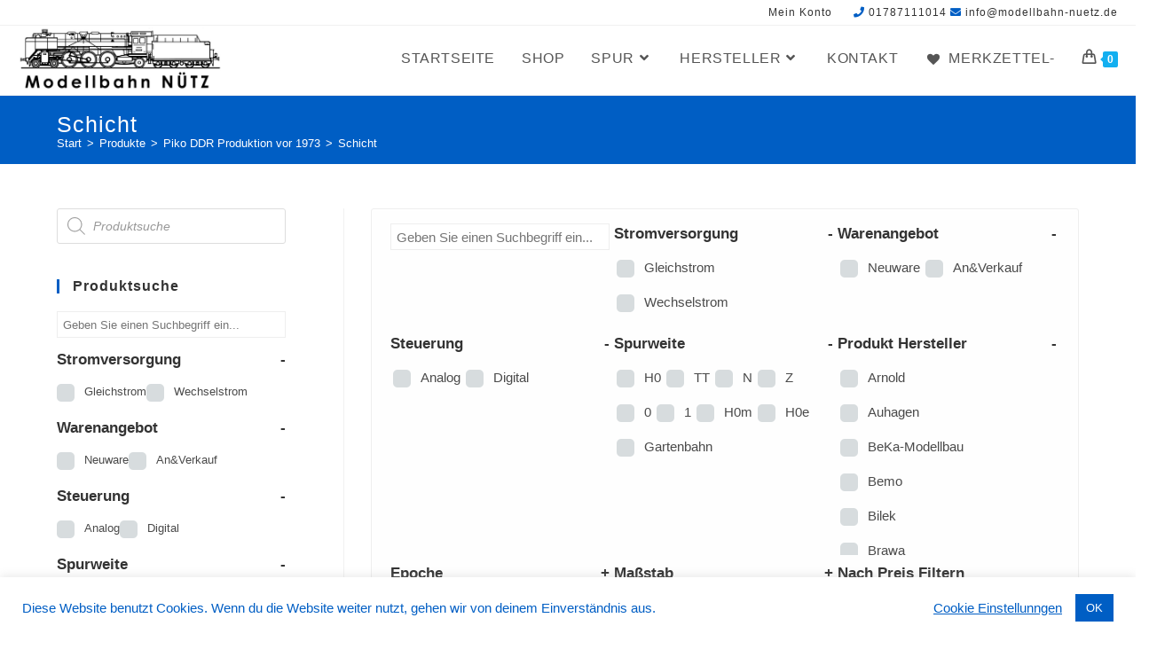

--- FILE ---
content_type: text/html; charset=UTF-8
request_url: https://modellbahn-nuetz.de/produkt-kategorie/piko-ddr-produktion-vor-1973/schicht/
body_size: 60048
content:
<!DOCTYPE html><html class="html" lang="de" prefix="og: https://ogp.me/ns#"><head><meta charset="UTF-8"><link rel="profile" href="https://gmpg.org/xfn/11"><meta name="viewport" content="width=device-width, initial-scale=1"><script defer src="[data-uri]"></script> <title>Schicht Archive &raquo; Modellbahn Nütz</title><meta name="robots" content="index, follow, max-snippet:-1, max-video-preview:-1, max-image-preview:large"/><link rel="canonical" href="https://modellbahn-nuetz.de/produkt-kategorie/piko-ddr-produktion-vor-1973/schicht/" /><link rel="next" href="https://modellbahn-nuetz.de/produkt-kategorie/piko-ddr-produktion-vor-1973/schicht/page/2/" /><meta property="og:locale" content="de_DE" /><meta property="og:type" content="article" /><meta property="og:title" content="Schicht Archive &raquo; Modellbahn Nütz" /><meta property="og:url" content="https://modellbahn-nuetz.de/produkt-kategorie/piko-ddr-produktion-vor-1973/schicht/" /><meta property="og:site_name" content="Modellbahn Nütz" /><meta name="twitter:card" content="summary_large_image" /><meta name="twitter:title" content="Schicht Archive &raquo; Modellbahn Nütz" /><meta name="twitter:label1" content="Produkte" /><meta name="twitter:data1" content="84" /> <script type="application/ld+json" class="rank-math-schema">{"@context":"https://schema.org","@graph":[{"@type":"Organization","@id":"https://modellbahn-nuetz.de/#organization","name":"Modellbahn N\u00fctz"},{"@type":"WebSite","@id":"https://modellbahn-nuetz.de/#website","url":"https://modellbahn-nuetz.de","name":"Modellbahn N\u00fctz","alternateName":"Modelleisenbahn N\u00fctz","publisher":{"@id":"https://modellbahn-nuetz.de/#organization"},"inLanguage":"de"},{"@type":"CollectionPage","@id":"https://modellbahn-nuetz.de/produkt-kategorie/piko-ddr-produktion-vor-1973/schicht/#webpage","url":"https://modellbahn-nuetz.de/produkt-kategorie/piko-ddr-produktion-vor-1973/schicht/","name":"Schicht Archive &raquo; Modellbahn N\u00fctz","isPartOf":{"@id":"https://modellbahn-nuetz.de/#website"},"inLanguage":"de"}]}</script> <link rel='dns-prefetch' href='//stats.wp.com' /><link rel='dns-prefetch' href='//cdn.jsdelivr.net' /><link rel="alternate" type="application/rss+xml" title="Modellbahn Nütz &raquo; Feed" href="https://modellbahn-nuetz.de/feed/" /><link rel="alternate" type="application/rss+xml" title="Modellbahn Nütz &raquo; Kommentar-Feed" href="https://modellbahn-nuetz.de/comments/feed/" /><link rel="alternate" type="application/rss+xml" title="Modellbahn Nütz &raquo; Schicht Kategorie Feed" href="https://modellbahn-nuetz.de/produkt-kategorie/piko-ddr-produktion-vor-1973/schicht/feed/" /><style id='wp-img-auto-sizes-contain-inline-css'>img:is([sizes=auto i],[sizes^="auto," i]){contain-intrinsic-size:3000px 1500px}
/*# sourceURL=wp-img-auto-sizes-contain-inline-css */</style><link rel='stylesheet' id='hfe-widgets-style-css' href='https://modellbahn-nuetz.de/wp-content/cache/autoptimize/css/autoptimize_single_993387aae0b00dd250f8c6bacb602bb4.css?ver=2.8.1' media='all' /><link rel='stylesheet' id='hfe-woo-product-grid-css' href='https://modellbahn-nuetz.de/wp-content/cache/autoptimize/css/autoptimize_single_63a343d62eefdb631902a5816f583511.css?ver=2.8.1' media='all' /><style id='wp-emoji-styles-inline-css'>img.wp-smiley, img.emoji {
		display: inline !important;
		border: none !important;
		box-shadow: none !important;
		height: 1em !important;
		width: 1em !important;
		margin: 0 0.07em !important;
		vertical-align: -0.1em !important;
		background: none !important;
		padding: 0 !important;
	}
/*# sourceURL=wp-emoji-styles-inline-css */</style><link rel='stylesheet' id='wp-block-library-css' href='https://modellbahn-nuetz.de/wp-includes/css/dist/block-library/style.min.css?ver=6.9' media='all' /><style id='wp-block-library-theme-inline-css'>.wp-block-audio :where(figcaption){color:#555;font-size:13px;text-align:center}.is-dark-theme .wp-block-audio :where(figcaption){color:#ffffffa6}.wp-block-audio{margin:0 0 1em}.wp-block-code{border:1px solid #ccc;border-radius:4px;font-family:Menlo,Consolas,monaco,monospace;padding:.8em 1em}.wp-block-embed :where(figcaption){color:#555;font-size:13px;text-align:center}.is-dark-theme .wp-block-embed :where(figcaption){color:#ffffffa6}.wp-block-embed{margin:0 0 1em}.blocks-gallery-caption{color:#555;font-size:13px;text-align:center}.is-dark-theme .blocks-gallery-caption{color:#ffffffa6}:root :where(.wp-block-image figcaption){color:#555;font-size:13px;text-align:center}.is-dark-theme :root :where(.wp-block-image figcaption){color:#ffffffa6}.wp-block-image{margin:0 0 1em}.wp-block-pullquote{border-bottom:4px solid;border-top:4px solid;color:currentColor;margin-bottom:1.75em}.wp-block-pullquote :where(cite),.wp-block-pullquote :where(footer),.wp-block-pullquote__citation{color:currentColor;font-size:.8125em;font-style:normal;text-transform:uppercase}.wp-block-quote{border-left:.25em solid;margin:0 0 1.75em;padding-left:1em}.wp-block-quote cite,.wp-block-quote footer{color:currentColor;font-size:.8125em;font-style:normal;position:relative}.wp-block-quote:where(.has-text-align-right){border-left:none;border-right:.25em solid;padding-left:0;padding-right:1em}.wp-block-quote:where(.has-text-align-center){border:none;padding-left:0}.wp-block-quote.is-large,.wp-block-quote.is-style-large,.wp-block-quote:where(.is-style-plain){border:none}.wp-block-search .wp-block-search__label{font-weight:700}.wp-block-search__button{border:1px solid #ccc;padding:.375em .625em}:where(.wp-block-group.has-background){padding:1.25em 2.375em}.wp-block-separator.has-css-opacity{opacity:.4}.wp-block-separator{border:none;border-bottom:2px solid;margin-left:auto;margin-right:auto}.wp-block-separator.has-alpha-channel-opacity{opacity:1}.wp-block-separator:not(.is-style-wide):not(.is-style-dots){width:100px}.wp-block-separator.has-background:not(.is-style-dots){border-bottom:none;height:1px}.wp-block-separator.has-background:not(.is-style-wide):not(.is-style-dots){height:2px}.wp-block-table{margin:0 0 1em}.wp-block-table td,.wp-block-table th{word-break:normal}.wp-block-table :where(figcaption){color:#555;font-size:13px;text-align:center}.is-dark-theme .wp-block-table :where(figcaption){color:#ffffffa6}.wp-block-video :where(figcaption){color:#555;font-size:13px;text-align:center}.is-dark-theme .wp-block-video :where(figcaption){color:#ffffffa6}.wp-block-video{margin:0 0 1em}:root :where(.wp-block-template-part.has-background){margin-bottom:0;margin-top:0;padding:1.25em 2.375em}
/*# sourceURL=/wp-includes/css/dist/block-library/theme.min.css */</style><style id='classic-theme-styles-inline-css'>/*! This file is auto-generated */
.wp-block-button__link{color:#fff;background-color:#32373c;border-radius:9999px;box-shadow:none;text-decoration:none;padding:calc(.667em + 2px) calc(1.333em + 2px);font-size:1.125em}.wp-block-file__button{background:#32373c;color:#fff;text-decoration:none}
/*# sourceURL=/wp-includes/css/classic-themes.min.css */</style><link rel='stylesheet' id='mediaelement-css' href='https://modellbahn-nuetz.de/wp-includes/js/mediaelement/mediaelementplayer-legacy.min.css?ver=4.2.17' media='all' /><link rel='stylesheet' id='wp-mediaelement-css' href='https://modellbahn-nuetz.de/wp-includes/js/mediaelement/wp-mediaelement.min.css?ver=6.9' media='all' /><style id='jetpack-sharing-buttons-style-inline-css'>.jetpack-sharing-buttons__services-list{display:flex;flex-direction:row;flex-wrap:wrap;gap:0;list-style-type:none;margin:5px;padding:0}.jetpack-sharing-buttons__services-list.has-small-icon-size{font-size:12px}.jetpack-sharing-buttons__services-list.has-normal-icon-size{font-size:16px}.jetpack-sharing-buttons__services-list.has-large-icon-size{font-size:24px}.jetpack-sharing-buttons__services-list.has-huge-icon-size{font-size:36px}@media print{.jetpack-sharing-buttons__services-list{display:none!important}}.editor-styles-wrapper .wp-block-jetpack-sharing-buttons{gap:0;padding-inline-start:0}ul.jetpack-sharing-buttons__services-list.has-background{padding:1.25em 2.375em}
/*# sourceURL=https://modellbahn-nuetz.de/wp-content/plugins/jetpack/_inc/blocks/sharing-buttons/view.css */</style><style id='global-styles-inline-css'>:root{--wp--preset--aspect-ratio--square: 1;--wp--preset--aspect-ratio--4-3: 4/3;--wp--preset--aspect-ratio--3-4: 3/4;--wp--preset--aspect-ratio--3-2: 3/2;--wp--preset--aspect-ratio--2-3: 2/3;--wp--preset--aspect-ratio--16-9: 16/9;--wp--preset--aspect-ratio--9-16: 9/16;--wp--preset--color--black: #000000;--wp--preset--color--cyan-bluish-gray: #abb8c3;--wp--preset--color--white: #ffffff;--wp--preset--color--pale-pink: #f78da7;--wp--preset--color--vivid-red: #cf2e2e;--wp--preset--color--luminous-vivid-orange: #ff6900;--wp--preset--color--luminous-vivid-amber: #fcb900;--wp--preset--color--light-green-cyan: #7bdcb5;--wp--preset--color--vivid-green-cyan: #00d084;--wp--preset--color--pale-cyan-blue: #8ed1fc;--wp--preset--color--vivid-cyan-blue: #0693e3;--wp--preset--color--vivid-purple: #9b51e0;--wp--preset--gradient--vivid-cyan-blue-to-vivid-purple: linear-gradient(135deg,rgb(6,147,227) 0%,rgb(155,81,224) 100%);--wp--preset--gradient--light-green-cyan-to-vivid-green-cyan: linear-gradient(135deg,rgb(122,220,180) 0%,rgb(0,208,130) 100%);--wp--preset--gradient--luminous-vivid-amber-to-luminous-vivid-orange: linear-gradient(135deg,rgb(252,185,0) 0%,rgb(255,105,0) 100%);--wp--preset--gradient--luminous-vivid-orange-to-vivid-red: linear-gradient(135deg,rgb(255,105,0) 0%,rgb(207,46,46) 100%);--wp--preset--gradient--very-light-gray-to-cyan-bluish-gray: linear-gradient(135deg,rgb(238,238,238) 0%,rgb(169,184,195) 100%);--wp--preset--gradient--cool-to-warm-spectrum: linear-gradient(135deg,rgb(74,234,220) 0%,rgb(151,120,209) 20%,rgb(207,42,186) 40%,rgb(238,44,130) 60%,rgb(251,105,98) 80%,rgb(254,248,76) 100%);--wp--preset--gradient--blush-light-purple: linear-gradient(135deg,rgb(255,206,236) 0%,rgb(152,150,240) 100%);--wp--preset--gradient--blush-bordeaux: linear-gradient(135deg,rgb(254,205,165) 0%,rgb(254,45,45) 50%,rgb(107,0,62) 100%);--wp--preset--gradient--luminous-dusk: linear-gradient(135deg,rgb(255,203,112) 0%,rgb(199,81,192) 50%,rgb(65,88,208) 100%);--wp--preset--gradient--pale-ocean: linear-gradient(135deg,rgb(255,245,203) 0%,rgb(182,227,212) 50%,rgb(51,167,181) 100%);--wp--preset--gradient--electric-grass: linear-gradient(135deg,rgb(202,248,128) 0%,rgb(113,206,126) 100%);--wp--preset--gradient--midnight: linear-gradient(135deg,rgb(2,3,129) 0%,rgb(40,116,252) 100%);--wp--preset--font-size--small: 13px;--wp--preset--font-size--medium: 20px;--wp--preset--font-size--large: 36px;--wp--preset--font-size--x-large: 42px;--wp--preset--spacing--20: 0.44rem;--wp--preset--spacing--30: 0.67rem;--wp--preset--spacing--40: 1rem;--wp--preset--spacing--50: 1.5rem;--wp--preset--spacing--60: 2.25rem;--wp--preset--spacing--70: 3.38rem;--wp--preset--spacing--80: 5.06rem;--wp--preset--shadow--natural: 6px 6px 9px rgba(0, 0, 0, 0.2);--wp--preset--shadow--deep: 12px 12px 50px rgba(0, 0, 0, 0.4);--wp--preset--shadow--sharp: 6px 6px 0px rgba(0, 0, 0, 0.2);--wp--preset--shadow--outlined: 6px 6px 0px -3px rgb(255, 255, 255), 6px 6px rgb(0, 0, 0);--wp--preset--shadow--crisp: 6px 6px 0px rgb(0, 0, 0);}:where(.is-layout-flex){gap: 0.5em;}:where(.is-layout-grid){gap: 0.5em;}body .is-layout-flex{display: flex;}.is-layout-flex{flex-wrap: wrap;align-items: center;}.is-layout-flex > :is(*, div){margin: 0;}body .is-layout-grid{display: grid;}.is-layout-grid > :is(*, div){margin: 0;}:where(.wp-block-columns.is-layout-flex){gap: 2em;}:where(.wp-block-columns.is-layout-grid){gap: 2em;}:where(.wp-block-post-template.is-layout-flex){gap: 1.25em;}:where(.wp-block-post-template.is-layout-grid){gap: 1.25em;}.has-black-color{color: var(--wp--preset--color--black) !important;}.has-cyan-bluish-gray-color{color: var(--wp--preset--color--cyan-bluish-gray) !important;}.has-white-color{color: var(--wp--preset--color--white) !important;}.has-pale-pink-color{color: var(--wp--preset--color--pale-pink) !important;}.has-vivid-red-color{color: var(--wp--preset--color--vivid-red) !important;}.has-luminous-vivid-orange-color{color: var(--wp--preset--color--luminous-vivid-orange) !important;}.has-luminous-vivid-amber-color{color: var(--wp--preset--color--luminous-vivid-amber) !important;}.has-light-green-cyan-color{color: var(--wp--preset--color--light-green-cyan) !important;}.has-vivid-green-cyan-color{color: var(--wp--preset--color--vivid-green-cyan) !important;}.has-pale-cyan-blue-color{color: var(--wp--preset--color--pale-cyan-blue) !important;}.has-vivid-cyan-blue-color{color: var(--wp--preset--color--vivid-cyan-blue) !important;}.has-vivid-purple-color{color: var(--wp--preset--color--vivid-purple) !important;}.has-black-background-color{background-color: var(--wp--preset--color--black) !important;}.has-cyan-bluish-gray-background-color{background-color: var(--wp--preset--color--cyan-bluish-gray) !important;}.has-white-background-color{background-color: var(--wp--preset--color--white) !important;}.has-pale-pink-background-color{background-color: var(--wp--preset--color--pale-pink) !important;}.has-vivid-red-background-color{background-color: var(--wp--preset--color--vivid-red) !important;}.has-luminous-vivid-orange-background-color{background-color: var(--wp--preset--color--luminous-vivid-orange) !important;}.has-luminous-vivid-amber-background-color{background-color: var(--wp--preset--color--luminous-vivid-amber) !important;}.has-light-green-cyan-background-color{background-color: var(--wp--preset--color--light-green-cyan) !important;}.has-vivid-green-cyan-background-color{background-color: var(--wp--preset--color--vivid-green-cyan) !important;}.has-pale-cyan-blue-background-color{background-color: var(--wp--preset--color--pale-cyan-blue) !important;}.has-vivid-cyan-blue-background-color{background-color: var(--wp--preset--color--vivid-cyan-blue) !important;}.has-vivid-purple-background-color{background-color: var(--wp--preset--color--vivid-purple) !important;}.has-black-border-color{border-color: var(--wp--preset--color--black) !important;}.has-cyan-bluish-gray-border-color{border-color: var(--wp--preset--color--cyan-bluish-gray) !important;}.has-white-border-color{border-color: var(--wp--preset--color--white) !important;}.has-pale-pink-border-color{border-color: var(--wp--preset--color--pale-pink) !important;}.has-vivid-red-border-color{border-color: var(--wp--preset--color--vivid-red) !important;}.has-luminous-vivid-orange-border-color{border-color: var(--wp--preset--color--luminous-vivid-orange) !important;}.has-luminous-vivid-amber-border-color{border-color: var(--wp--preset--color--luminous-vivid-amber) !important;}.has-light-green-cyan-border-color{border-color: var(--wp--preset--color--light-green-cyan) !important;}.has-vivid-green-cyan-border-color{border-color: var(--wp--preset--color--vivid-green-cyan) !important;}.has-pale-cyan-blue-border-color{border-color: var(--wp--preset--color--pale-cyan-blue) !important;}.has-vivid-cyan-blue-border-color{border-color: var(--wp--preset--color--vivid-cyan-blue) !important;}.has-vivid-purple-border-color{border-color: var(--wp--preset--color--vivid-purple) !important;}.has-vivid-cyan-blue-to-vivid-purple-gradient-background{background: var(--wp--preset--gradient--vivid-cyan-blue-to-vivid-purple) !important;}.has-light-green-cyan-to-vivid-green-cyan-gradient-background{background: var(--wp--preset--gradient--light-green-cyan-to-vivid-green-cyan) !important;}.has-luminous-vivid-amber-to-luminous-vivid-orange-gradient-background{background: var(--wp--preset--gradient--luminous-vivid-amber-to-luminous-vivid-orange) !important;}.has-luminous-vivid-orange-to-vivid-red-gradient-background{background: var(--wp--preset--gradient--luminous-vivid-orange-to-vivid-red) !important;}.has-very-light-gray-to-cyan-bluish-gray-gradient-background{background: var(--wp--preset--gradient--very-light-gray-to-cyan-bluish-gray) !important;}.has-cool-to-warm-spectrum-gradient-background{background: var(--wp--preset--gradient--cool-to-warm-spectrum) !important;}.has-blush-light-purple-gradient-background{background: var(--wp--preset--gradient--blush-light-purple) !important;}.has-blush-bordeaux-gradient-background{background: var(--wp--preset--gradient--blush-bordeaux) !important;}.has-luminous-dusk-gradient-background{background: var(--wp--preset--gradient--luminous-dusk) !important;}.has-pale-ocean-gradient-background{background: var(--wp--preset--gradient--pale-ocean) !important;}.has-electric-grass-gradient-background{background: var(--wp--preset--gradient--electric-grass) !important;}.has-midnight-gradient-background{background: var(--wp--preset--gradient--midnight) !important;}.has-small-font-size{font-size: var(--wp--preset--font-size--small) !important;}.has-medium-font-size{font-size: var(--wp--preset--font-size--medium) !important;}.has-large-font-size{font-size: var(--wp--preset--font-size--large) !important;}.has-x-large-font-size{font-size: var(--wp--preset--font-size--x-large) !important;}
:where(.wp-block-post-template.is-layout-flex){gap: 1.25em;}:where(.wp-block-post-template.is-layout-grid){gap: 1.25em;}
:where(.wp-block-term-template.is-layout-flex){gap: 1.25em;}:where(.wp-block-term-template.is-layout-grid){gap: 1.25em;}
:where(.wp-block-columns.is-layout-flex){gap: 2em;}:where(.wp-block-columns.is-layout-grid){gap: 2em;}
:root :where(.wp-block-pullquote){font-size: 1.5em;line-height: 1.6;}
/*# sourceURL=global-styles-inline-css */</style><link rel='stylesheet' id='cookie-law-info-css' href='https://modellbahn-nuetz.de/wp-content/cache/autoptimize/css/autoptimize_single_20e8490fab0dcf7557a5c8b54494db6f.css?ver=3.3.9.1' media='all' /><link rel='stylesheet' id='cookie-law-info-gdpr-css' href='https://modellbahn-nuetz.de/wp-content/cache/autoptimize/css/autoptimize_single_359aca8a88b2331aa34ac505acad9911.css?ver=3.3.9.1' media='all' /><link rel='stylesheet' id='woof-css' href='https://modellbahn-nuetz.de/wp-content/cache/autoptimize/css/autoptimize_single_969bdc994195d6efef08410e85df7f31.css?ver=1.3.7.4' media='all' /><style id='woof-inline-css'>.woof_products_top_panel li span, .woof_products_top_panel2 li span{background: url(https://modellbahn-nuetz.de/wp-content/plugins/woocommerce-products-filter/img/delete.png);background-size: 14px 14px;background-repeat: no-repeat;background-position: right;}
.woof_show_auto_form,.woof_hide_auto_form{ background-image: url('https://modellbahn-nuetz.de/wp-content/uploads/2021/12/modellbahn-nuetz-lupe.png'); }
.woof_edit_view{
                    display: none;
                }

/*# sourceURL=woof-inline-css */</style><link rel='stylesheet' id='chosen-drop-down-css' href='https://modellbahn-nuetz.de/wp-content/plugins/woocommerce-products-filter/js/chosen/chosen.min.css?ver=1.3.7.4' media='all' /><link rel='stylesheet' id='icheck-jquery-color-flat-css' href='https://modellbahn-nuetz.de/wp-content/cache/autoptimize/css/autoptimize_single_892896b79b39649e4a3905602f25048c.css?ver=1.3.7.4' media='all' /><link rel='stylesheet' id='icheck-jquery-color-square-css' href='https://modellbahn-nuetz.de/wp-content/cache/autoptimize/css/autoptimize_single_853da1dd86643a4783ec32fb1fea4898.css?ver=1.3.7.4' media='all' /><link rel='stylesheet' id='icheck-jquery-color-minimal-css' href='https://modellbahn-nuetz.de/wp-content/cache/autoptimize/css/autoptimize_single_8c6db16d90869a75c3349eeb6ad5cafc.css?ver=1.3.7.4' media='all' /><link rel='stylesheet' id='woof_by_author_html_items-css' href='https://modellbahn-nuetz.de/wp-content/cache/autoptimize/css/autoptimize_single_b1659e76506f38e0b7b3a02016c30508.css?ver=1.3.7.4' media='all' /><link rel='stylesheet' id='woof_by_instock_html_items-css' href='https://modellbahn-nuetz.de/wp-content/cache/autoptimize/css/autoptimize_single_42adace676f5aabc801213b68dd2f459.css?ver=1.3.7.4' media='all' /><link rel='stylesheet' id='woof_by_onsales_html_items-css' href='https://modellbahn-nuetz.de/wp-content/cache/autoptimize/css/autoptimize_single_cf3a71f4f059554809a6c493edab94b3.css?ver=1.3.7.4' media='all' /><link rel='stylesheet' id='woof_by_text_html_items-css' href='https://modellbahn-nuetz.de/wp-content/cache/autoptimize/css/autoptimize_single_d76a67545ebe417c0692bf1ec0fe29d9.css?ver=1.3.7.4' media='all' /><link rel='stylesheet' id='woof_label_html_items-css' href='https://modellbahn-nuetz.de/wp-content/cache/autoptimize/css/autoptimize_single_9f98a7262163d20aedc73afbac70dcea.css?ver=1.3.7.4' media='all' /><link rel='stylesheet' id='woof_select_radio_check_html_items-css' href='https://modellbahn-nuetz.de/wp-content/cache/autoptimize/css/autoptimize_single_f821e43916ebd30db5d2b3ae8972dde6.css?ver=1.3.7.4' media='all' /><link rel='stylesheet' id='woof_sd_html_items_checkbox-css' href='https://modellbahn-nuetz.de/wp-content/cache/autoptimize/css/autoptimize_single_188ccdbeea4d10dd60439f916de74065.css?ver=1.3.7.4' media='all' /><link rel='stylesheet' id='woof_sd_html_items_radio-css' href='https://modellbahn-nuetz.de/wp-content/cache/autoptimize/css/autoptimize_single_060df3ebd0e2f510078b7ad314f23392.css?ver=1.3.7.4' media='all' /><link rel='stylesheet' id='woof_sd_html_items_switcher-css' href='https://modellbahn-nuetz.de/wp-content/cache/autoptimize/css/autoptimize_single_1aac01c7120691b8ba37acd1c67b89f7.css?ver=1.3.7.4' media='all' /><link rel='stylesheet' id='woof_sd_html_items_color-css' href='https://modellbahn-nuetz.de/wp-content/cache/autoptimize/css/autoptimize_single_42d8e48001fdaa4fec9fc10645cc211e.css?ver=1.3.7.4' media='all' /><link rel='stylesheet' id='woof_sd_html_items_tooltip-css' href='https://modellbahn-nuetz.de/wp-content/cache/autoptimize/css/autoptimize_single_be1767d1176577b3242b17f4c8d81b02.css?ver=1.3.7.4' media='all' /><link rel='stylesheet' id='woof_sd_html_items_front-css' href='https://modellbahn-nuetz.de/wp-content/cache/autoptimize/css/autoptimize_single_19b11476f82cf3193c6f110b2d6492a9.css?ver=1.3.7.4' media='all' /><link rel='stylesheet' id='woof-switcher23-css' href='https://modellbahn-nuetz.de/wp-content/cache/autoptimize/css/autoptimize_single_1ebdded2cceb731fd3c112fd866a4a1c.css?ver=1.3.7.4' media='all' /><style id='woocommerce-inline-inline-css'>.woocommerce form .form-row .required { visibility: visible; }
/*# sourceURL=woocommerce-inline-inline-css */</style><link rel='stylesheet' id='hfe-style-css' href='https://modellbahn-nuetz.de/wp-content/cache/autoptimize/css/autoptimize_single_a5bf64d5859ee94a3e8e93d592d6d2a0.css?ver=2.8.1' media='all' /><link rel='stylesheet' id='elementor-icons-css' href='https://modellbahn-nuetz.de/wp-content/plugins/elementor/assets/lib/eicons/css/elementor-icons.min.css?ver=5.45.0' media='all' /><link rel='stylesheet' id='elementor-frontend-css' href='https://modellbahn-nuetz.de/wp-content/plugins/elementor/assets/css/frontend.min.css?ver=3.34.1' media='all' /><link rel='stylesheet' id='elementor-post-12-css' href='https://modellbahn-nuetz.de/wp-content/cache/autoptimize/css/autoptimize_single_8f154f4ed044a107bd80409d08a3658f.css?ver=1768487637' media='all' /><link rel='stylesheet' id='lae-animate-css' href='https://modellbahn-nuetz.de/wp-content/cache/autoptimize/css/autoptimize_single_74b076002479b97b6f085675074d8c6b.css?ver=9.0' media='all' /><link rel='stylesheet' id='lae-sliders-styles-css' href='https://modellbahn-nuetz.de/wp-content/plugins/addons-for-elementor/assets/css/lib/sliders.min.css?ver=9.0' media='all' /><link rel='stylesheet' id='lae-icomoon-styles-css' href='https://modellbahn-nuetz.de/wp-content/cache/autoptimize/css/autoptimize_single_b0bd3a8c6c15f4888c253c19434019ec.css?ver=9.0' media='all' /><link rel='stylesheet' id='lae-frontend-styles-css' href='https://modellbahn-nuetz.de/wp-content/cache/autoptimize/css/autoptimize_single_f163de87d0486b6f88fd7a801ce782e8.css?ver=9.0' media='all' /><link rel='stylesheet' id='lae-grid-styles-css' href='https://modellbahn-nuetz.de/wp-content/cache/autoptimize/css/autoptimize_single_ab3bba7c25d528e8afc44ce61588bb50.css?ver=9.0' media='all' /><link rel='stylesheet' id='lae-widgets-styles-css' href='https://modellbahn-nuetz.de/wp-content/plugins/addons-for-elementor/assets/css/widgets/lae-widgets.min.css?ver=9.0' media='all' /><link rel='stylesheet' id='dgwt-wcas-style-css' href='https://modellbahn-nuetz.de/wp-content/plugins/ajax-search-for-woocommerce/assets/css/style.min.css?ver=1.32.2' media='all' /><link rel='preload' as='font' type='font/woff2' crossorigin='anonymous' id='tinvwl-webfont-font-css' href='https://modellbahn-nuetz.de/wp-content/plugins/ti-woocommerce-wishlist/assets/fonts/tinvwl-webfont.woff2?ver=xu2uyi' media='all' /><link rel='stylesheet' id='tinvwl-webfont-css' href='https://modellbahn-nuetz.de/wp-content/plugins/ti-woocommerce-wishlist/assets/css/webfont.min.css?ver=2.11.1' media='all' /><link rel='stylesheet' id='tinvwl-css' href='https://modellbahn-nuetz.de/wp-content/plugins/ti-woocommerce-wishlist/assets/css/public.min.css?ver=2.11.1' media='all' /><link rel='stylesheet' id='oceanwp-woo-mini-cart-css' href='https://modellbahn-nuetz.de/wp-content/themes/oceanwp/assets/css/woo/woo-mini-cart.min.css?ver=6.9' media='all' /><link rel='stylesheet' id='font-awesome-css' href='https://modellbahn-nuetz.de/wp-content/themes/oceanwp/assets/fonts/fontawesome/css/all.min.css?ver=6.7.2' media='all' /><link rel='stylesheet' id='simple-line-icons-css' href='https://modellbahn-nuetz.de/wp-content/themes/oceanwp/assets/css/third/simple-line-icons.min.css?ver=2.4.0' media='all' /><link rel='stylesheet' id='oceanwp-style-css' href='https://modellbahn-nuetz.de/wp-content/themes/oceanwp/assets/css/style.min.css?ver=4.1.4' media='all' /><link rel='stylesheet' id='hfe-elementor-icons-css' href='https://modellbahn-nuetz.de/wp-content/plugins/elementor/assets/lib/eicons/css/elementor-icons.min.css?ver=5.34.0' media='all' /><link rel='stylesheet' id='hfe-icons-list-css' href='https://modellbahn-nuetz.de/wp-content/plugins/elementor/assets/css/widget-icon-list.min.css?ver=3.24.3' media='all' /><link rel='stylesheet' id='hfe-social-icons-css' href='https://modellbahn-nuetz.de/wp-content/plugins/elementor/assets/css/widget-social-icons.min.css?ver=3.24.0' media='all' /><link rel='stylesheet' id='hfe-social-share-icons-brands-css' href='https://modellbahn-nuetz.de/wp-content/cache/autoptimize/css/autoptimize_single_1f1c6abbb54c6d189b7263e0861fae8a.css?ver=5.15.3' media='all' /><link rel='stylesheet' id='hfe-social-share-icons-fontawesome-css' href='https://modellbahn-nuetz.de/wp-content/cache/autoptimize/css/autoptimize_single_aae648ec410260f859ac89e58a8372c1.css?ver=5.15.3' media='all' /><link rel='stylesheet' id='hfe-nav-menu-icons-css' href='https://modellbahn-nuetz.de/wp-content/cache/autoptimize/css/autoptimize_single_8d37441d69ebc9b55dff2c7c214ef997.css?ver=5.15.3' media='all' /><link rel='stylesheet' id='hfe-widget-blockquote-css' href='https://modellbahn-nuetz.de/wp-content/plugins/elementor-pro/assets/css/widget-blockquote.min.css?ver=3.25.0' media='all' /><link rel='stylesheet' id='hfe-mega-menu-css' href='https://modellbahn-nuetz.de/wp-content/plugins/elementor-pro/assets/css/widget-mega-menu.min.css?ver=3.26.2' media='all' /><link rel='stylesheet' id='hfe-nav-menu-widget-css' href='https://modellbahn-nuetz.de/wp-content/plugins/elementor-pro/assets/css/widget-nav-menu.min.css?ver=3.26.0' media='all' /><link rel='stylesheet' id='oceanwp-woocommerce-css' href='https://modellbahn-nuetz.de/wp-content/themes/oceanwp/assets/css/woo/woocommerce.min.css?ver=6.9' media='all' /><link rel='stylesheet' id='oceanwp-woo-star-font-css' href='https://modellbahn-nuetz.de/wp-content/themes/oceanwp/assets/css/woo/woo-star-font.min.css?ver=6.9' media='all' /><link rel='stylesheet' id='oceanwp-woo-quick-view-css' href='https://modellbahn-nuetz.de/wp-content/themes/oceanwp/assets/css/woo/woo-quick-view.min.css?ver=6.9' media='all' /><link rel='stylesheet' id='oceanwp-wishlist-css' href='https://modellbahn-nuetz.de/wp-content/themes/oceanwp/assets/css/woo/wishlist.min.css?ver=6.9' media='all' /><link rel='stylesheet' id='oe-widgets-style-css' href='https://modellbahn-nuetz.de/wp-content/cache/autoptimize/css/autoptimize_single_517dda83e7784560e130032a025c6b6c.css?ver=6.9' media='all' /> <script type="text/template" id="tmpl-variation-template"><div class="woocommerce-variation-description">{{{ data.variation.variation_description }}}</div>
	<div class="woocommerce-variation-price">{{{ data.variation.price_html }}}</div>
	<div class="woocommerce-variation-availability">{{{ data.variation.availability_html }}}</div></script> <script type="text/template" id="tmpl-unavailable-variation-template"><p role="alert">Dieses Produkt ist leider nicht verfügbar. Bitte wählen Sie eine andere Kombination.</p></script> <script defer id="woof-husky-js-extra" src="[data-uri]"></script> <script defer src="https://modellbahn-nuetz.de/wp-content/cache/autoptimize/js/autoptimize_single_b461553a91fedcdc5e7a9817079e3fc9.js?ver=1.3.7.4" id="woof-husky-js"></script> <script src="https://modellbahn-nuetz.de/wp-includes/js/jquery/jquery.min.js?ver=3.7.1" id="jquery-core-js"></script> <script defer src="https://modellbahn-nuetz.de/wp-includes/js/jquery/jquery-migrate.min.js?ver=3.4.1" id="jquery-migrate-js"></script> <script defer id="jquery-js-after" src="[data-uri]"></script> <script defer id="cookie-law-info-js-extra" src="[data-uri]"></script> <script defer src="https://modellbahn-nuetz.de/wp-content/cache/autoptimize/js/autoptimize_single_c5592a6fda4d0b779f56db2d5ddac010.js?ver=3.3.9.1" id="cookie-law-info-js"></script> <script defer src="https://modellbahn-nuetz.de/wp-content/plugins/woocommerce/assets/js/jquery-blockui/jquery.blockUI.min.js?ver=2.7.0-wc.10.4.3" id="wc-jquery-blockui-js" data-wp-strategy="defer"></script> <script defer id="wc-add-to-cart-js-extra" src="[data-uri]"></script> <script src="https://modellbahn-nuetz.de/wp-content/plugins/woocommerce/assets/js/frontend/add-to-cart.min.js?ver=10.4.3" id="wc-add-to-cart-js" defer data-wp-strategy="defer"></script> <script defer src="https://modellbahn-nuetz.de/wp-content/plugins/woocommerce/assets/js/js-cookie/js.cookie.min.js?ver=2.1.4-wc.10.4.3" id="wc-js-cookie-js" data-wp-strategy="defer"></script> <script defer id="woocommerce-js-extra" src="[data-uri]"></script> <script src="https://modellbahn-nuetz.de/wp-content/plugins/woocommerce/assets/js/frontend/woocommerce.min.js?ver=10.4.3" id="woocommerce-js" defer data-wp-strategy="defer"></script> <script src="https://stats.wp.com/s-202603.js" id="woocommerce-analytics-js" defer data-wp-strategy="defer"></script> <script defer src="https://modellbahn-nuetz.de/wp-includes/js/underscore.min.js?ver=1.13.7" id="underscore-js"></script> <script defer id="wp-util-js-extra" src="[data-uri]"></script> <script defer src="https://modellbahn-nuetz.de/wp-includes/js/wp-util.min.js?ver=6.9" id="wp-util-js"></script> <script defer id="wc-add-to-cart-variation-js-extra" src="[data-uri]"></script> <script src="https://modellbahn-nuetz.de/wp-content/plugins/woocommerce/assets/js/frontend/add-to-cart-variation.min.js?ver=10.4.3" id="wc-add-to-cart-variation-js" defer data-wp-strategy="defer"></script> <script src="https://modellbahn-nuetz.de/wp-content/plugins/woocommerce/assets/js/flexslider/jquery.flexslider.min.js?ver=2.7.2-wc.10.4.3" id="wc-flexslider-js" defer data-wp-strategy="defer"></script> <link rel="https://api.w.org/" href="https://modellbahn-nuetz.de/wp-json/" /><link rel="alternate" title="JSON" type="application/json" href="https://modellbahn-nuetz.de/wp-json/wp/v2/product_cat/165" /><link rel="EditURI" type="application/rsd+xml" title="RSD" href="https://modellbahn-nuetz.de/xmlrpc.php?rsd" /><meta name="generator" content="WordPress 6.9" /> <script defer src="[data-uri]"></script> <style>img#wpstats{display:none}</style><style>.dgwt-wcas-ico-magnifier,.dgwt-wcas-ico-magnifier-handler{max-width:20px}.dgwt-wcas-search-wrapp{max-width:400px}</style><noscript><style>.woocommerce-product-gallery{ opacity: 1 !important; }</style></noscript><meta name="generator" content="Elementor 3.34.1; features: additional_custom_breakpoints; settings: css_print_method-external, google_font-enabled, font_display-auto"><style>.recentcomments a{display:inline !important;padding:0 !important;margin:0 !important;}</style><style>.e-con.e-parent:nth-of-type(n+4):not(.e-lazyloaded):not(.e-no-lazyload),
				.e-con.e-parent:nth-of-type(n+4):not(.e-lazyloaded):not(.e-no-lazyload) * {
					background-image: none !important;
				}
				@media screen and (max-height: 1024px) {
					.e-con.e-parent:nth-of-type(n+3):not(.e-lazyloaded):not(.e-no-lazyload),
					.e-con.e-parent:nth-of-type(n+3):not(.e-lazyloaded):not(.e-no-lazyload) * {
						background-image: none !important;
					}
				}
				@media screen and (max-height: 640px) {
					.e-con.e-parent:nth-of-type(n+2):not(.e-lazyloaded):not(.e-no-lazyload),
					.e-con.e-parent:nth-of-type(n+2):not(.e-lazyloaded):not(.e-no-lazyload) * {
						background-image: none !important;
					}
				}</style><link rel="icon" href="https://modellbahn-nuetz.de/wp-content/uploads/2020/10/cropped-MB_nuetz_logo-3-32x32.jpg" sizes="32x32" /><link rel="icon" href="https://modellbahn-nuetz.de/wp-content/uploads/2020/10/cropped-MB_nuetz_logo-3-192x192.jpg" sizes="192x192" /><link rel="apple-touch-icon" href="https://modellbahn-nuetz.de/wp-content/uploads/2020/10/cropped-MB_nuetz_logo-3-180x180.jpg" /><meta name="msapplication-TileImage" content="https://modellbahn-nuetz.de/wp-content/uploads/2020/10/cropped-MB_nuetz_logo-3-270x270.jpg" /> <style type="text/css">/* Colors */body .theme-button,body input[type="submit"],body button[type="submit"],body button,body .button,body div.wpforms-container-full .wpforms-form input[type=submit],body div.wpforms-container-full .wpforms-form button[type=submit],body div.wpforms-container-full .wpforms-form .wpforms-page-button,.woocommerce-cart .wp-element-button,.woocommerce-checkout .wp-element-button,.wp-block-button__link{background-color:#005ec4}body .theme-button,body input[type="submit"],body button[type="submit"],body button,body .button,body div.wpforms-container-full .wpforms-form input[type=submit],body div.wpforms-container-full .wpforms-form button[type=submit],body div.wpforms-container-full .wpforms-form .wpforms-page-button,.woocommerce-cart .wp-element-button,.woocommerce-checkout .wp-element-button,.wp-block-button__link{border-color:#ffffff}body .theme-button:hover,body input[type="submit"]:hover,body button[type="submit"]:hover,body button:hover,body .button:hover,body div.wpforms-container-full .wpforms-form input[type=submit]:hover,body div.wpforms-container-full .wpforms-form input[type=submit]:active,body div.wpforms-container-full .wpforms-form button[type=submit]:hover,body div.wpforms-container-full .wpforms-form button[type=submit]:active,body div.wpforms-container-full .wpforms-form .wpforms-page-button:hover,body div.wpforms-container-full .wpforms-form .wpforms-page-button:active,.woocommerce-cart .wp-element-button:hover,.woocommerce-checkout .wp-element-button:hover,.wp-block-button__link:hover{border-color:#ffffff}.page-header .page-header-title,.page-header.background-image-page-header .page-header-title{color:#ffffff}.site-breadcrumbs,.background-image-page-header .site-breadcrumbs{color:#ffffff}.site-breadcrumbs ul li .breadcrumb-sep,.site-breadcrumbs ol li .breadcrumb-sep{color:#ffffff}.site-breadcrumbs a,.background-image-page-header .site-breadcrumbs a{color:#ffffff}.site-breadcrumbs a .owp-icon use,.background-image-page-header .site-breadcrumbs a .owp-icon use{stroke:#ffffff}/* OceanWP Style Settings CSS */@media only screen and (min-width:960px){.widget-area,.content-left-sidebar .widget-area{width:25%}}.theme-button,input[type="submit"],button[type="submit"],button,.button,body div.wpforms-container-full .wpforms-form input[type=submit],body div.wpforms-container-full .wpforms-form button[type=submit],body div.wpforms-container-full .wpforms-form .wpforms-page-button{border-style:solid}.theme-button,input[type="submit"],button[type="submit"],button,.button,body div.wpforms-container-full .wpforms-form input[type=submit],body div.wpforms-container-full .wpforms-form button[type=submit],body div.wpforms-container-full .wpforms-form .wpforms-page-button{border-width:1px}form input[type="text"],form input[type="password"],form input[type="email"],form input[type="url"],form input[type="date"],form input[type="month"],form input[type="time"],form input[type="datetime"],form input[type="datetime-local"],form input[type="week"],form input[type="number"],form input[type="search"],form input[type="tel"],form input[type="color"],form select,form textarea,.woocommerce .woocommerce-checkout .select2-container--default .select2-selection--single{border-style:solid}body div.wpforms-container-full .wpforms-form input[type=date],body div.wpforms-container-full .wpforms-form input[type=datetime],body div.wpforms-container-full .wpforms-form input[type=datetime-local],body div.wpforms-container-full .wpforms-form input[type=email],body div.wpforms-container-full .wpforms-form input[type=month],body div.wpforms-container-full .wpforms-form input[type=number],body div.wpforms-container-full .wpforms-form input[type=password],body div.wpforms-container-full .wpforms-form input[type=range],body div.wpforms-container-full .wpforms-form input[type=search],body div.wpforms-container-full .wpforms-form input[type=tel],body div.wpforms-container-full .wpforms-form input[type=text],body div.wpforms-container-full .wpforms-form input[type=time],body div.wpforms-container-full .wpforms-form input[type=url],body div.wpforms-container-full .wpforms-form input[type=week],body div.wpforms-container-full .wpforms-form select,body div.wpforms-container-full .wpforms-form textarea{border-style:solid}form input[type="text"],form input[type="password"],form input[type="email"],form input[type="url"],form input[type="date"],form input[type="month"],form input[type="time"],form input[type="datetime"],form input[type="datetime-local"],form input[type="week"],form input[type="number"],form input[type="search"],form input[type="tel"],form input[type="color"],form select,form textarea{border-radius:3px}body div.wpforms-container-full .wpforms-form input[type=date],body div.wpforms-container-full .wpforms-form input[type=datetime],body div.wpforms-container-full .wpforms-form input[type=datetime-local],body div.wpforms-container-full .wpforms-form input[type=email],body div.wpforms-container-full .wpforms-form input[type=month],body div.wpforms-container-full .wpforms-form input[type=number],body div.wpforms-container-full .wpforms-form input[type=password],body div.wpforms-container-full .wpforms-form input[type=range],body div.wpforms-container-full .wpforms-form input[type=search],body div.wpforms-container-full .wpforms-form input[type=tel],body div.wpforms-container-full .wpforms-form input[type=text],body div.wpforms-container-full .wpforms-form input[type=time],body div.wpforms-container-full .wpforms-form input[type=url],body div.wpforms-container-full .wpforms-form input[type=week],body div.wpforms-container-full .wpforms-form select,body div.wpforms-container-full .wpforms-form textarea{border-radius:3px}.page-header,.has-transparent-header .page-header{padding:20px 0 0 0}/* Header */#site-header-inner{padding:0 20px 0 20px}#site-header.has-header-media .overlay-header-media{background-color:rgba(0,0,0,0.5)}#site-logo #site-logo-inner a img,#site-header.center-header #site-navigation-wrap .middle-site-logo a img{max-width:230px}@media (max-width:768px){#site-logo #site-logo-inner a img,#site-header.center-header #site-navigation-wrap .middle-site-logo a img{max-width:210px}}@media (max-width:480px){#site-logo #site-logo-inner a img,#site-header.center-header #site-navigation-wrap .middle-site-logo a img{max-width:130px}}.dropdown-menu .sub-menu,#searchform-dropdown,.current-shop-items-dropdown{border-color:#005ec4}/* Topbar */#top-bar{padding:8px 20px 8px 0}@media (max-width:480px){#top-bar{padding:0}}#top-bar-social li a{font-size:11px}/* Blog CSS */.ocean-single-post-header ul.meta-item li a:hover{color:#333333}/* Sidebar */.widget-title{border-color:#005ec4}/* Footer Widgets */#footer-widgets{background-color:#005ec4}#footer-widgets,#footer-widgets p,#footer-widgets li a:before,#footer-widgets .contact-info-widget span.oceanwp-contact-title,#footer-widgets .recent-posts-date,#footer-widgets .recent-posts-comments,#footer-widgets .widget-recent-posts-icons li .fa{color:#ffffff}#footer-widgets li,#footer-widgets #wp-calendar caption,#footer-widgets #wp-calendar th,#footer-widgets #wp-calendar tbody,#footer-widgets .contact-info-widget i,#footer-widgets .oceanwp-newsletter-form-wrap input[type="email"],#footer-widgets .posts-thumbnails-widget li,#footer-widgets .social-widget li a{border-color:#ffffff}#footer-widgets .contact-info-widget .owp-icon{border-color:#ffffff}#footer-widgets .footer-box a:hover,#footer-widgets a:hover{color:#a0a0a0}/* Footer Copyright */#footer-bottom{background-color:#005ec4}/* WooCommerce */.woocommerce-store-notice.demo_store{background-color:#ff3d70}.widget_shopping_cart ul.cart_list li .owp-grid-wrap .owp-grid .amount{color:#005ec4}.widget_shopping_cart .total .amount{color:#005ec4}.owp-floating-bar{background-color:#005ec4}.owp-floating-bar form.cart .quantity .minus:hover,.owp-floating-bar form.cart .quantity .plus:hover{color:#ffffff}#owp-checkout-timeline .timeline-step{color:#cccccc}#owp-checkout-timeline .timeline-step{border-color:#cccccc}.woocommerce .products .product-inner{padding:5px 0 0 0}.woocommerce ul.products li.product .price,.woocommerce ul.products li.product .price .amount{color:#005ec4}.page-header{background-color:#005ec4}/* Typography */body{font-size:15px;line-height:1.8}h1,h2,h3,h4,h5,h6,.theme-heading,.widget-title,.oceanwp-widget-recent-posts-title,.comment-reply-title,.entry-title,.sidebar-box .widget-title{line-height:1.4}h1{font-size:23px;line-height:1.4}h2{font-size:20px;line-height:1.4}h3{font-size:18px;line-height:1.4}h4{font-size:17px;line-height:1.4}h5{font-size:14px;line-height:1.4}h6{font-size:15px;line-height:1.4}.page-header .page-header-title,.page-header.background-image-page-header .page-header-title{font-size:25px;line-height:1;letter-spacing:1px}.page-header .page-subheading{font-size:15px;line-height:1.8}.site-breadcrumbs,.site-breadcrumbs a{font-size:13px;line-height:1.4}#top-bar-content,#top-bar-social-alt{font-size:12px;line-height:0.4;letter-spacing:1px}#site-logo a.site-logo-text{font-size:24px;line-height:1.8}#site-navigation-wrap .dropdown-menu >li >a,#site-header.full_screen-header .fs-dropdown-menu >li >a,#site-header.top-header #site-navigation-wrap .dropdown-menu >li >a,#site-header.center-header #site-navigation-wrap .dropdown-menu >li >a,#site-header.medium-header #site-navigation-wrap .dropdown-menu >li >a,.oceanwp-mobile-menu-icon a{font-size:16px;text-transform:uppercase}.dropdown-menu ul li a.menu-link,#site-header.full_screen-header .fs-dropdown-menu ul.sub-menu li a{font-size:12px;line-height:1.2;letter-spacing:.6px}.sidr-class-dropdown-menu li a,a.sidr-class-toggle-sidr-close,#mobile-dropdown ul li a,body #mobile-fullscreen ul li a{font-size:15px;line-height:1.8}.blog-entry.post .blog-entry-header .entry-title a{font-size:24px;line-height:1.4}.ocean-single-post-header .single-post-title{font-size:34px;line-height:1.4;letter-spacing:.6px}.ocean-single-post-header ul.meta-item li,.ocean-single-post-header ul.meta-item li a{font-size:13px;line-height:1.4;letter-spacing:.6px}.ocean-single-post-header .post-author-name,.ocean-single-post-header .post-author-name a{font-size:14px;line-height:1.4;letter-spacing:.6px}.ocean-single-post-header .post-author-description{font-size:12px;line-height:1.4;letter-spacing:.6px}.single-post .entry-title{line-height:1.4;letter-spacing:.6px}.single-post ul.meta li,.single-post ul.meta li a{font-size:14px;line-height:1.4;letter-spacing:.6px}.sidebar-box .widget-title,.sidebar-box.widget_block .wp-block-heading{font-size:16px;line-height:1;letter-spacing:1px;font-weight:600}#footer-widgets .footer-box .widget-title{font-size:13px;line-height:1;letter-spacing:1px}#footer-bottom #copyright{font-size:12px;line-height:1}#footer-bottom #footer-bottom-menu{font-size:12px;line-height:1}.woocommerce-store-notice.demo_store{line-height:2;letter-spacing:1.5px}.demo_store .woocommerce-store-notice__dismiss-link{line-height:2;letter-spacing:1.5px}.woocommerce ul.products li.product li.title h2,.woocommerce ul.products li.product li.title a{font-size:14px;line-height:1.5}.woocommerce ul.products li.product li.category,.woocommerce ul.products li.product li.category a{font-size:12px;line-height:1}.woocommerce ul.products li.product .price{font-size:18px;line-height:1}.woocommerce ul.products li.product .button,.woocommerce ul.products li.product .product-inner .added_to_cart{font-size:12px;line-height:1.5;letter-spacing:1px}.woocommerce ul.products li.owp-woo-cond-notice span,.woocommerce ul.products li.owp-woo-cond-notice a{font-size:16px;line-height:1;letter-spacing:1px;font-weight:600;text-transform:capitalize}.woocommerce div.product .product_title{font-size:25px;line-height:1.4;letter-spacing:.6px}.woocommerce div.product p.price{font-size:36px;line-height:1}.woocommerce .owp-btn-normal .summary form button.button,.woocommerce .owp-btn-big .summary form button.button,.woocommerce .owp-btn-very-big .summary form button.button{font-size:12px;line-height:1.5;letter-spacing:1px;text-transform:uppercase}.woocommerce div.owp-woo-single-cond-notice span,.woocommerce div.owp-woo-single-cond-notice a{font-size:18px;line-height:2;letter-spacing:1.5px;font-weight:600;text-transform:capitalize}.ocean-preloader--active .preloader-after-content{font-size:20px;line-height:1.8;letter-spacing:.6px}</style></head><body class="archive tax-product_cat term-schicht term-165 wp-custom-logo wp-embed-responsive wp-theme-oceanwp theme-oceanwp woocommerce woocommerce-page woocommerce-no-js ehf-template-oceanwp ehf-stylesheet-oceanwp tinvwl-theme-style oceanwp-theme dropdown-mobile default-breakpoint has-sidebar content-left-sidebar has-topbar has-breadcrumbs has-grid-list account-original-style elementor-default elementor-kit-12" itemscope="itemscope" itemtype="https://schema.org/WebPage"><div id="outer-wrap" class="site clr"> <a class="skip-link screen-reader-text" href="#main">Zum Inhalt springen</a><div id="wrap" class="clr"><div id="top-bar-wrap" class="clr"><div id="top-bar" class="clr"><div id="top-bar-inner" class="clr"><div id="top-bar-content" class="clr has-content top-bar-right"><div id="top-bar-nav" class="navigation clr"><ul id="menu-top" class="top-bar-menu dropdown-menu sf-menu"><li id="menu-item-158" class="menu-item menu-item-type-post_type menu-item-object-page menu-item-158"><a href="https://modellbahn-nuetz.de/mein-konto/" class="menu-link">Mein Konto</a></li></ul></div> <span class="topbar-content"> <i class="fas fa-phone" style="color:#005ec4"></i> <a href="tel:01787111014">01787111014</a> <i class="fas fa-envelope" style="color:#005ec4"> </i> <a href="mailto:info@modellbahn-nuetz.de">info@modellbahn-nuetz.de</a> </span></div></div></div></div><header id="site-header" class="minimal-header clr" data-height="74" itemscope="itemscope" itemtype="https://schema.org/WPHeader" role="banner"><div id="site-header-inner" class="clr "><div id="site-logo" class="clr" itemscope itemtype="https://schema.org/Brand" ><div id="site-logo-inner" class="clr"> <a href="https://modellbahn-nuetz.de/" class="custom-logo-link" rel="home"><img fetchpriority="high" width="1000" height="339" src="https://modellbahn-nuetz.de/wp-content/uploads/2020/10/cropped-Lokomotive-300-dpi_25cmSchriftzug-1.jpg" class="custom-logo" alt="Modellbahn Nütz" decoding="async" srcset="https://modellbahn-nuetz.de/wp-content/uploads/2020/10/cropped-Lokomotive-300-dpi_25cmSchriftzug-1.jpg 1000w, https://modellbahn-nuetz.de/wp-content/uploads/2020/10/cropped-Lokomotive-300-dpi_25cmSchriftzug-1-400x136.jpg 400w, https://modellbahn-nuetz.de/wp-content/uploads/2020/10/cropped-Lokomotive-300-dpi_25cmSchriftzug-1-300x102.jpg 300w, https://modellbahn-nuetz.de/wp-content/uploads/2020/10/cropped-Lokomotive-300-dpi_25cmSchriftzug-1-768x260.jpg 768w" sizes="(max-width: 1000px) 100vw, 1000px" /></a></div></div><div id="site-navigation-wrap" class="clr"><nav id="site-navigation" class="navigation main-navigation clr" itemscope="itemscope" itemtype="https://schema.org/SiteNavigationElement" role="navigation" ><ul id="menu-main" class="main-menu dropdown-menu sf-menu"><li id="menu-item-164" class="menu-item menu-item-type-post_type menu-item-object-page menu-item-home menu-item-164"><a href="https://modellbahn-nuetz.de/" class="menu-link"><span class="text-wrap">STARTSEITE</span></a></li><li id="menu-item-165" class="menu-item menu-item-type-post_type menu-item-object-page menu-item-165"><a href="https://modellbahn-nuetz.de/shop/" class="menu-link"><span class="text-wrap">Shop</span></a></li><li id="menu-item-168" class="menu-item menu-item-type-custom menu-item-object-custom menu-item-has-children dropdown menu-item-168"><a href="#" class="menu-link"><span class="text-wrap">Spur<i class="nav-arrow fa fa-angle-down" aria-hidden="true" role="img"></i></span></a><ul class="sub-menu"><li id="menu-item-1088" class="menu-item menu-item-type-custom menu-item-object-custom menu-item-1088"><a href="https://modellbahn-nuetz.de/shop/?swoof=1&#038;pa_spurweite=h0" class="menu-link"><span class="text-wrap">H0</span></a></li><li id="menu-item-1089" class="menu-item menu-item-type-custom menu-item-object-custom menu-item-1089"><a href="https://modellbahn-nuetz.de/shop/?swoof=1&#038;pa_spurweite=TT" class="menu-link"><span class="text-wrap">TT</span></a></li><li id="menu-item-1090" class="menu-item menu-item-type-custom menu-item-object-custom menu-item-1090"><a href="https://modellbahn-nuetz.de/shop/?swoof=1&#038;pa_spurweite=n" class="menu-link"><span class="text-wrap">N</span></a></li><li id="menu-item-1093" class="menu-item menu-item-type-custom menu-item-object-custom menu-item-1093"><a href="https://modellbahn-nuetz.de/shop/?swoof=1&#038;pa_spurweite=z" class="menu-link"><span class="text-wrap">Z</span></a></li><li id="menu-item-1097" class="menu-item menu-item-type-custom menu-item-object-custom menu-item-1097"><a href="https://modellbahn-nuetz.de/shop/?swoof=1&#038;pa_spurweite=0" class="menu-link"><span class="text-wrap">0</span></a></li><li id="menu-item-1095" class="menu-item menu-item-type-custom menu-item-object-custom menu-item-1095"><a href="https://modellbahn-nuetz.de/shop/?swoof=1&#038;pa_spurweite=1" class="menu-link"><span class="text-wrap">1</span></a></li><li id="menu-item-1091" class="menu-item menu-item-type-custom menu-item-object-custom menu-item-1091"><a href="https://modellbahn-nuetz.de/shop/?swoof=1&#038;pa_spurweite=h0m" class="menu-link"><span class="text-wrap">H0m</span></a></li><li id="menu-item-1092" class="menu-item menu-item-type-custom menu-item-object-custom menu-item-1092"><a href="https://modellbahn-nuetz.de/shop/?swoof=1&#038;pa_spurweite=h0e" class="menu-link"><span class="text-wrap">H0e</span></a></li><li id="menu-item-1096" class="menu-item menu-item-type-custom menu-item-object-custom menu-item-1096"><a href="https://modellbahn-nuetz.de/shop/?swoof=1&#038;pa_spurweite=gartenbahn" class="menu-link"><span class="text-wrap">Gartenbahn</span></a></li></ul></li><li id="menu-item-177" class="menu-item menu-item-type-custom menu-item-object-custom menu-item-has-children dropdown menu-item-177"><a href="#" class="menu-link"><span class="text-wrap">Hersteller<i class="nav-arrow fa fa-angle-down" aria-hidden="true" role="img"></i></span></a><ul class="sub-menu"><li id="menu-item-1099" class="menu-item menu-item-type-custom menu-item-object-custom menu-item-1099"><a href="https://modellbahn-nuetz.de/shop/?swoof=1&#038;pa_hersteller=arnold" class="menu-link"><span class="text-wrap">Arnold</span></a></li><li id="menu-item-1100" class="menu-item menu-item-type-custom menu-item-object-custom menu-item-1100"><a href="https://modellbahn-nuetz.de/shop/?swoof=1&#038;pa_hersteller=brawa" class="menu-link"><span class="text-wrap">Brawa</span></a></li><li id="menu-item-1098" class="menu-item menu-item-type-custom menu-item-object-custom menu-item-1098"><a href="https://modellbahn-nuetz.de/shop/?swoof=1&#038;pa_hersteller=fleischmann" class="menu-link"><span class="text-wrap">Fleischmann</span></a></li><li id="menu-item-1102" class="menu-item menu-item-type-custom menu-item-object-custom menu-item-1102"><a href="https://modellbahn-nuetz.de/shop/?swoof=1&#038;pa_hersteller=maerklin" class="menu-link"><span class="text-wrap">Märklin</span></a></li><li id="menu-item-1056" class="menu-item menu-item-type-custom menu-item-object-custom menu-item-1056"><a href="https://modellbahn-nuetz.de/shop/?swoof=1&#038;pa_hersteller=piko" class="menu-link"><span class="text-wrap">Piko</span></a></li><li id="menu-item-1055" class="menu-item menu-item-type-custom menu-item-object-custom menu-item-1055"><a href="https://modellbahn-nuetz.de/shop/?swoof=1&#038;pa_hersteller=roco" class="menu-link"><span class="text-wrap">Roco</span></a></li><li id="menu-item-1101" class="menu-item menu-item-type-custom menu-item-object-custom menu-item-1101"><a href="https://modellbahn-nuetz.de/shop/?swoof=1&#038;pa_hersteller=tillig" class="menu-link"><span class="text-wrap">Tillig</span></a></li><li id="menu-item-1104" class="menu-item menu-item-type-custom menu-item-object-custom menu-item-1104"><a href="https://modellbahn-nuetz.de/shop/?swoof=1&#038;pa_hersteller=trix" class="menu-link"><span class="text-wrap">Trix</span></a></li><li id="menu-item-1103" class="menu-item menu-item-type-custom menu-item-object-custom menu-item-1103"><a href="https://modellbahn-nuetz.de/shop/" class="menu-link"><span class="text-wrap">Weitere im Shop</span></a></li></ul></li><li id="menu-item-167" class="menu-item menu-item-type-post_type menu-item-object-page menu-item-167"><a href="https://modellbahn-nuetz.de/kontakt/" class="menu-link"><span class="text-wrap">Kontakt</span></a></li><li class="woo-wishlist-link"><a href="https://modellbahn-nuetz.de/wishlist/"
 name="merkzettel"
 aria-label="Merkzettel-"
 class="wishlist_products_counter top_wishlist-heart top_wishlist- wishlist-counter-with-products"> <span class="wishlist_products_counter_text">Merkzettel-</span> <span class="wishlist_products_counter_number"></span> </a></li><li class="woo-menu-icon wcmenucart-toggle-drop_down toggle-cart-widget"> <a href="https://modellbahn-nuetz.de/warenkorb/" class="wcmenucart"> <span class="wcmenucart-count"><i class=" icon-handbag" aria-hidden="true" role="img"></i><span class="wcmenucart-details count">7</span></span> </a><div class="current-shop-items-dropdown owp-mini-cart clr"><div class="current-shop-items-inner clr"><div class="widget woocommerce widget_shopping_cart"><div class="widget_shopping_cart_content"></div></div></div></div></li></ul></nav></div><div class="oceanwp-mobile-menu-icon clr mobile-right"> <a href="https://modellbahn-nuetz.de/warenkorb/" class="wcmenucart"> <span class="wcmenucart-count"><i class=" icon-handbag" aria-hidden="true" role="img"></i><span class="wcmenucart-details count">7</span></span> </a> <a href="https://modellbahn-nuetz.de/#mobile-menu-toggle" class="mobile-menu"  aria-label="Mobiles Menü"> <i class="fa fa-bars" aria-hidden="true"></i> <span class="oceanwp-text">Menü</span> <span class="oceanwp-close-text">Schließen</span> </a></div></div><div id="mobile-dropdown" class="clr" ><nav class="clr" itemscope="itemscope" itemtype="https://schema.org/SiteNavigationElement"><div id="mobile-nav" class="navigation clr"><ul id="menu-mobil" class="menu"><li id="menu-item-448" class="menu-item menu-item-type-post_type menu-item-object-page menu-item-home menu-item-448"><a href="https://modellbahn-nuetz.de/">Startseite</a></li><li id="menu-item-449" class="menu-item menu-item-type-post_type menu-item-object-page menu-item-449"><a href="https://modellbahn-nuetz.de/shop/">Shop</a></li><li id="menu-item-450" class="menu-item menu-item-type-post_type menu-item-object-page menu-item-450"><a href="https://modellbahn-nuetz.de/ueber-uns/">Über uns</a></li><li id="menu-item-451" class="menu-item menu-item-type-post_type menu-item-object-page menu-item-451"><a href="https://modellbahn-nuetz.de/kontakt/">Kontakt</a></li></ul></div><div id="mobile-menu-search" class="clr"><form aria-label="Diese Website durchsuchen" method="get" action="https://modellbahn-nuetz.de/" class="mobile-searchform"> <input aria-label="Suchabfrage eingeben" value="" class="field" id="ocean-mobile-search-1" type="search" name="s" autocomplete="off" placeholder="Suchen" /> <button aria-label="Suche abschicken" type="submit" class="searchform-submit"> <i class=" icon-magnifier" aria-hidden="true" role="img"></i> </button></form></div></nav></div></header><main id="main" class="site-main clr"  role="main"><header class="page-header"><div class="container clr page-header-inner"><h1 class="page-header-title clr" itemprop="headline">Schicht</h1><nav role="navigation" aria-label="Brotkrümelnavigation" class="site-breadcrumbs clr position-under-title"><ol class="trail-items" itemscope itemtype="http://schema.org/BreadcrumbList"><meta name="numberOfItems" content="4" /><meta name="itemListOrder" content="Ascending" /><li class="trail-item trail-begin" itemprop="itemListElement" itemscope itemtype="https://schema.org/ListItem"><a href="https://modellbahn-nuetz.de" rel="home" aria-label="Start" itemprop="item"><span itemprop="name"><span class="breadcrumb-home">Start</span></span></a><span class="breadcrumb-sep">></span><meta itemprop="position" content="1" /></li><li class="trail-item" itemprop="itemListElement" itemscope itemtype="https://schema.org/ListItem"><a href="https://modellbahn-nuetz.de/shop/" itemprop="item"><span itemprop="name">Produkte</span></a><span class="breadcrumb-sep">></span><meta itemprop="position" content="2" /></li><li class="trail-item" itemprop="itemListElement" itemscope itemtype="https://schema.org/ListItem"><a href="https://modellbahn-nuetz.de/produkt-kategorie/piko-ddr-produktion-vor-1973/" itemprop="item"><span itemprop="name">Piko DDR Produktion vor 1973</span></a><span class="breadcrumb-sep">></span><meta itemprop="position" content="3" /></li><li class="trail-item trail-end" itemprop="itemListElement" itemscope itemtype="https://schema.org/ListItem"><span itemprop="name"><a href="https://modellbahn-nuetz.de/produkt-kategorie/piko-ddr-produktion-vor-1973/schicht/">Schicht</a></span><meta itemprop="position" content="4" /></li></ol></nav></div></header><div id="content-wrap" class="container clr"><div id="primary" class="content-area clr"><div id="content" class="clr site-content"><article class="entry-content entry clr"><header class="woocommerce-products-header"></header><div data-slug="" 
 class="woof woof_sid woof_sid_auto_shortcode " 
 data-sid="auto_shortcode" 
 data-shortcode="woof sid=&#039;auto_shortcode&#039; autohide=&#039;0&#039; price_filter=&#039;3&#039; " 
 data-redirect="" 
 data-autosubmit="0" 
 data-ajax-redraw="0"
 ><div class="woof_redraw_zone" data-woof-ver="1.3.7.4" data-icheck-skin="flat_blue"><div data-css-class="woof_text_search_container" class="woof_text_search_container woof_container woof_container_woof_text  woof_fs_by_text "><div class="woof_container_overlay_item"></div><div class="woof_container_inner"> <a href="javascript:void(0);"  class="woof_text_search_go" rel=nofollow ></a> <label class="woof_wcga_label_hide" for="woof_txt_search696b769136746">Text search</label> <input type="search" class="woof_husky_txt-input" id="woof_txt_search696b769136746"
 placeholder =" Geben Sie einen Suchbegriff ein..."
 data-behavior="title_or_content_or_excerpt" data-search_by_full_word="0" data-autocomplete="1" data-how_to_open_links="0" data-taxonomy_compatibility="0" data-sku_compatibility="1" data-custom_fields="" data-search_desc_variant="0" data-view_text_length="10" data-min_symbols="3" data-max_posts="10" data-image="" data-template="default" data-max_open_height="300" data-page="0" 
 value="" autocomplete="off" /> <input type="hidden" class="woof_text_search_nonce" value="e9bb84a675"></div></div><div data-css-class="woof_container_pa_stromversorgung" class="woof_container woof_container_checkbox woof_container_pa_stromversorgung woof_container_2 woof_container_stromversorgung  woof_fs_pa_stromversorgung "><div class="woof_container_overlay_item"></div><div class="woof_container_inner woof_container_inner_stromversorgung"><h4> Stromversorgung <a href="javascript: void(0);" title="toggle" class="woof_front_toggle woof_front_toggle_opened" data-condition="opened">-</a></h4><div class="woof_block_html_items" ><ul class="woof_list woof_list_checkbox"><li class="woof_term_241 " style="display: inline-block;"> <input type="checkbox" 
 id="woof_241_696b769136ae2" 
 class="woof_checkbox_term woof_checkbox_term_241" 
 data-tax="pa_stromversorgung" 
 name="gleichstrom" 
 data-term-id="241" 
 value="241"  /> <label   class="woof_checkbox_label " for="woof_241_696b769136ae2">Gleichstrom</label> <input type="hidden" value="Gleichstrom" data-anchor="woof_n_pa_stromversorgung_gleichstrom" /></li><li class="woof_term_242 " style="display: inline-block;"> <input type="checkbox" 
 id="woof_242_696b769136b37" 
 class="woof_checkbox_term woof_checkbox_term_242" 
 data-tax="pa_stromversorgung" 
 name="wechselstrom" 
 data-term-id="242" 
 value="242"  /> <label   class="woof_checkbox_label " for="woof_242_696b769136b37">Wechselstrom</label> <input type="hidden" value="Wechselstrom" data-anchor="woof_n_pa_stromversorgung_wechselstrom" /></li></ul></div> <input type="hidden" name="woof_t_pa_stromversorgung" value="Produkt Stromversorgung" /></div></div><div data-css-class="woof_container_pa_sortiment" class="woof_container woof_container_checkbox woof_container_pa_sortiment woof_container_3 woof_container_warenangebot  woof_fs_pa_sortiment "><div class="woof_container_overlay_item"></div><div class="woof_container_inner woof_container_inner_warenangebot"><h4> Warenangebot <a href="javascript: void(0);" title="toggle" class="woof_front_toggle woof_front_toggle_opened" data-condition="opened">-</a></h4><div class="woof_block_html_items" ><ul class="woof_list woof_list_checkbox"><li class="woof_term_249 " style="display: inline-block;"> <input type="checkbox" 
 id="woof_249_696b769136e60" 
 class="woof_checkbox_term woof_checkbox_term_249" 
 data-tax="pa_sortiment" 
 name="neuware" 
 data-term-id="249" 
 value="249"  /> <label   class="woof_checkbox_label " for="woof_249_696b769136e60">Neuware</label> <input type="hidden" value="Neuware" data-anchor="woof_n_pa_sortiment_neuware" /></li><li class="woof_term_250 " style="display: inline-block;"> <input type="checkbox" 
 id="woof_250_696b769136ea4" 
 class="woof_checkbox_term woof_checkbox_term_250" 
 data-tax="pa_sortiment" 
 name="av" 
 data-term-id="250" 
 value="250"  /> <label   class="woof_checkbox_label " for="woof_250_696b769136ea4">An&amp;Verkauf</label> <input type="hidden" value="An&amp;Verkauf" data-anchor="woof_n_pa_sortiment_av" /></li></ul></div> <input type="hidden" name="woof_t_pa_sortiment" value="Produkt Sortiment" /></div></div><div data-css-class="woof_container_pa_steuerung" class="woof_container woof_container_checkbox woof_container_pa_steuerung woof_container_4 woof_container_steuerung  woof_fs_pa_steuerung "><div class="woof_container_overlay_item"></div><div class="woof_container_inner woof_container_inner_steuerung"><h4> Steuerung <a href="javascript: void(0);" title="toggle" class="woof_front_toggle woof_front_toggle_opened" data-condition="opened">-</a></h4><div class="woof_block_html_items" ><ul class="woof_list woof_list_checkbox"><li class="woof_term_239 " style="display: inline-block;"> <input type="checkbox" 
 id="woof_239_696b7691374ad" 
 class="woof_checkbox_term woof_checkbox_term_239" 
 data-tax="pa_steuerung" 
 name="analog" 
 data-term-id="239" 
 value="239"  /> <label   class="woof_checkbox_label " for="woof_239_696b7691374ad">Analog</label> <input type="hidden" value="Analog" data-anchor="woof_n_pa_steuerung_analog" /></li><li class="woof_term_240 " style="display: inline-block;"> <input type="checkbox" 
 id="woof_240_696b7691374f9" 
 class="woof_checkbox_term woof_checkbox_term_240" 
 data-tax="pa_steuerung" 
 name="digital" 
 data-term-id="240" 
 value="240"  /> <label   class="woof_checkbox_label " for="woof_240_696b7691374f9">Digital</label> <input type="hidden" value="Digital" data-anchor="woof_n_pa_steuerung_digital" /></li></ul></div> <input type="hidden" name="woof_t_pa_steuerung" value="Produkt Steuerung" /></div></div><div data-css-class="woof_container_pa_spurweite" class="woof_container woof_container_checkbox woof_container_pa_spurweite woof_container_5 woof_container_spurweite  woof_fs_pa_spurweite "><div class="woof_container_overlay_item"></div><div class="woof_container_inner woof_container_inner_spurweite"><h4> Spurweite <a href="javascript: void(0);" title="toggle" class="woof_front_toggle woof_front_toggle_opened" data-condition="opened">-</a></h4><div class="woof_block_html_items woof_section_scrolled" style="max-height:250px; overflow-y: auto;"><ul class="woof_list woof_list_checkbox"><li class="woof_term_365 " style="display: inline-block;"> <input type="checkbox" 
 id="woof_365_696b769137eaf" 
 class="woof_checkbox_term woof_checkbox_term_365" 
 data-tax="pa_spurweite" 
 name="h0" 
 data-term-id="365" 
 value="365"  /> <label   class="woof_checkbox_label " for="woof_365_696b769137eaf">H0</label> <input type="hidden" value="H0" data-anchor="woof_n_pa_spurweite_h0" /></li><li class="woof_term_366 " style="display: inline-block;"> <input type="checkbox" 
 id="woof_366_696b769137ef5" 
 class="woof_checkbox_term woof_checkbox_term_366" 
 data-tax="pa_spurweite" 
 name="tt" 
 data-term-id="366" 
 value="366"  /> <label   class="woof_checkbox_label " for="woof_366_696b769137ef5">TT</label> <input type="hidden" value="TT" data-anchor="woof_n_pa_spurweite_tt" /></li><li class="woof_term_367 " style="display: inline-block;"> <input type="checkbox" 
 id="woof_367_696b769137f95" 
 class="woof_checkbox_term woof_checkbox_term_367" 
 data-tax="pa_spurweite" 
 name="n" 
 data-term-id="367" 
 value="367"  /> <label   class="woof_checkbox_label " for="woof_367_696b769137f95">N</label> <input type="hidden" value="N" data-anchor="woof_n_pa_spurweite_n" /></li><li class="woof_term_368 " style="display: inline-block;"> <input type="checkbox" 
 id="woof_368_696b769137fef" 
 class="woof_checkbox_term woof_checkbox_term_368" 
 data-tax="pa_spurweite" 
 name="z" 
 data-term-id="368" 
 value="368"  /> <label   class="woof_checkbox_label " for="woof_368_696b769137fef">Z</label> <input type="hidden" value="Z" data-anchor="woof_n_pa_spurweite_z" /></li><li class="woof_term_369 " style="display: inline-block;"> <input type="checkbox" 
 id="woof_369_696b769138018" 
 class="woof_checkbox_term woof_checkbox_term_369" 
 data-tax="pa_spurweite" 
 name="_0" 
 data-term-id="369" 
 value="369"  /> <label   class="woof_checkbox_label " for="woof_369_696b769138018">0</label> <input type="hidden" value="0" data-anchor="woof_n_pa_spurweite__0" /></li><li class="woof_term_370 " style="display: inline-block;"> <input type="checkbox" 
 id="woof_370_696b7691382cb" 
 class="woof_checkbox_term woof_checkbox_term_370" 
 data-tax="pa_spurweite" 
 name="1" 
 data-term-id="370" 
 value="370"  /> <label   class="woof_checkbox_label " for="woof_370_696b7691382cb">1</label> <input type="hidden" value="1" data-anchor="woof_n_pa_spurweite_1" /></li><li class="woof_term_371 " style="display: inline-block;"> <input type="checkbox" 
 id="woof_371_696b7691382f9" 
 class="woof_checkbox_term woof_checkbox_term_371" 
 data-tax="pa_spurweite" 
 name="h0m" 
 data-term-id="371" 
 value="371"  /> <label   class="woof_checkbox_label " for="woof_371_696b7691382f9">H0m</label> <input type="hidden" value="H0m" data-anchor="woof_n_pa_spurweite_h0m" /></li><li class="woof_term_372 " style="display: inline-block;"> <input type="checkbox" 
 id="woof_372_696b769138320" 
 class="woof_checkbox_term woof_checkbox_term_372" 
 data-tax="pa_spurweite" 
 name="h0e" 
 data-term-id="372" 
 value="372"  /> <label   class="woof_checkbox_label " for="woof_372_696b769138320">H0e</label> <input type="hidden" value="H0e" data-anchor="woof_n_pa_spurweite_h0e" /></li><li class="woof_term_373 " style="display: inline-block;"> <input type="checkbox" 
 id="woof_373_696b769138343" 
 class="woof_checkbox_term woof_checkbox_term_373" 
 data-tax="pa_spurweite" 
 name="gartenbahn" 
 data-term-id="373" 
 value="373"  /> <label   class="woof_checkbox_label " for="woof_373_696b769138343">Gartenbahn</label> <input type="hidden" value="Gartenbahn" data-anchor="woof_n_pa_spurweite_gartenbahn" /></li></ul></div> <input type="hidden" name="woof_t_pa_spurweite" value="Produkt Spurweite" /></div></div><div data-css-class="woof_container_pa_hersteller" class="woof_container woof_container_checkbox woof_container_pa_hersteller woof_container_6 woof_container_produkthersteller  woof_fs_pa_hersteller "><div class="woof_container_overlay_item"></div><div class="woof_container_inner woof_container_inner_produkthersteller"><h4> Produkt Hersteller <a href="javascript: void(0);" title="toggle" class="woof_front_toggle woof_front_toggle_opened" data-condition="opened">-</a></h4><div class="woof_block_html_items woof_section_scrolled" style="max-height:250px; overflow-y: auto;"><ul class="woof_list woof_list_checkbox"><li class="woof_term_254 " > <input type="checkbox" 
 id="woof_254_696b7691386a3" 
 class="woof_checkbox_term woof_checkbox_term_254" 
 data-tax="pa_hersteller" 
 name="arnold" 
 data-term-id="254" 
 value="254"  /> <label   class="woof_checkbox_label " for="woof_254_696b7691386a3">Arnold</label> <input type="hidden" value="Arnold" data-anchor="woof_n_pa_hersteller_arnold" /></li><li class="woof_term_292 " > <input type="checkbox" 
 id="woof_292_696b7691386da" 
 class="woof_checkbox_term woof_checkbox_term_292" 
 data-tax="pa_hersteller" 
 name="auhagen" 
 data-term-id="292" 
 value="292"  /> <label   class="woof_checkbox_label " for="woof_292_696b7691386da">Auhagen</label> <input type="hidden" value="Auhagen" data-anchor="woof_n_pa_hersteller_auhagen" /></li><li class="woof_term_683 " > <input type="checkbox" 
 id="woof_683_696b769138702" 
 class="woof_checkbox_term woof_checkbox_term_683" 
 data-tax="pa_hersteller" 
 name="beka-modellbau" 
 data-term-id="683" 
 value="683"  /> <label   class="woof_checkbox_label " for="woof_683_696b769138702">BeKa-Modellbau</label> <input type="hidden" value="BeKa-Modellbau" data-anchor="woof_n_pa_hersteller_beka-modellbau" /></li><li class="woof_term_563 " > <input type="checkbox" 
 id="woof_563_696b769138726" 
 class="woof_checkbox_term woof_checkbox_term_563" 
 data-tax="pa_hersteller" 
 name="bemo" 
 data-term-id="563" 
 value="563"  /> <label   class="woof_checkbox_label " for="woof_563_696b769138726">Bemo</label> <input type="hidden" value="Bemo" data-anchor="woof_n_pa_hersteller_bemo" /></li><li class="woof_term_389 " > <input type="checkbox" 
 id="woof_389_696b769138749" 
 class="woof_checkbox_term woof_checkbox_term_389" 
 data-tax="pa_hersteller" 
 name="bilek" 
 data-term-id="389" 
 value="389"  /> <label   class="woof_checkbox_label " for="woof_389_696b769138749">Bilek</label> <input type="hidden" value="Bilek" data-anchor="woof_n_pa_hersteller_bilek" /></li><li class="woof_term_253 " > <input type="checkbox" 
 id="woof_253_696b769138769" 
 class="woof_checkbox_term woof_checkbox_term_253" 
 data-tax="pa_hersteller" 
 name="brawa" 
 data-term-id="253" 
 value="253"  /> <label   class="woof_checkbox_label " for="woof_253_696b769138769">Brawa</label> <input type="hidden" value="Brawa" data-anchor="woof_n_pa_hersteller_brawa" /></li><li class="woof_term_359 " > <input type="checkbox" 
 id="woof_359_696b76913878b" 
 class="woof_checkbox_term woof_checkbox_term_359" 
 data-tax="pa_hersteller" 
 name="brekina" 
 data-term-id="359" 
 value="359"  /> <label   class="woof_checkbox_label " for="woof_359_696b76913878b">Brekina</label> <input type="hidden" value="Brekina" data-anchor="woof_n_pa_hersteller_brekina" /></li><li class="woof_term_293 " > <input type="checkbox" 
 id="woof_293_696b7691387aa" 
 class="woof_checkbox_term woof_checkbox_term_293" 
 data-tax="pa_hersteller" 
 name="bttb" 
 data-term-id="293" 
 value="293"  /> <label   class="woof_checkbox_label " for="woof_293_696b7691387aa">BTTB</label> <input type="hidden" value="BTTB" data-anchor="woof_n_pa_hersteller_bttb" /></li><li class="woof_term_491 " > <input type="checkbox" 
 id="woof_491_696b7691387c8" 
 class="woof_checkbox_term woof_checkbox_term_491" 
 data-tax="pa_hersteller" 
 name="busch" 
 data-term-id="491" 
 value="491"  /> <label   class="woof_checkbox_label " for="woof_491_696b7691387c8">Busch</label> <input type="hidden" value="Busch" data-anchor="woof_n_pa_hersteller_busch" /></li><li class="woof_term_571 " > <input type="checkbox" 
 id="woof_571_696b7691387e9" 
 class="woof_checkbox_term woof_checkbox_term_571" 
 data-tax="pa_hersteller" 
 name="dmv" 
 data-term-id="571" 
 value="571"  /> <label   class="woof_checkbox_label " for="woof_571_696b7691387e9">DMV</label> <input type="hidden" value="DMV" data-anchor="woof_n_pa_hersteller_dmv" /></li><li class="woof_term_396 " > <input type="checkbox" 
 id="woof_396_696b769138808" 
 class="woof_checkbox_term woof_checkbox_term_396" 
 data-tax="pa_hersteller" 
 name="easy-model" 
 data-term-id="396" 
 value="396"  /> <label   class="woof_checkbox_label " for="woof_396_696b769138808">Easy -Model</label> <input type="hidden" value="Easy -Model" data-anchor="woof_n_pa_hersteller_easy-model" /></li><li class="woof_term_423 " > <input type="checkbox" 
 id="woof_423_696b769138829" 
 class="woof_checkbox_term woof_checkbox_term_423" 
 data-tax="pa_hersteller" 
 name="espewe-plasticart-berlinplast-herr-owo" 
 data-term-id="423" 
 value="423"  /> <label   class="woof_checkbox_label " for="woof_423_696b769138829">ESPEWE, Plasticart, Berlinplast, HERR, OWO</label> <input type="hidden" value="ESPEWE, Plasticart, Berlinplast, HERR, OWO" data-anchor="woof_n_pa_hersteller_espewe-plasticart-berlinplast-herr-owo" /></li><li class="woof_term_399 " > <input type="checkbox" 
 id="woof_399_696b76913884a" 
 class="woof_checkbox_term woof_checkbox_term_399" 
 data-tax="pa_hersteller" 
 name="esu" 
 data-term-id="399" 
 value="399"  /> <label   class="woof_checkbox_label " for="woof_399_696b76913884a">ESU</label> <input type="hidden" value="ESU" data-anchor="woof_n_pa_hersteller_esu" /></li><li class="woof_term_386 " > <input type="checkbox" 
 id="woof_386_696b76913886b" 
 class="woof_checkbox_term woof_checkbox_term_386" 
 data-tax="pa_hersteller" 
 name="exact-train" 
 data-term-id="386" 
 value="386"  /> <label   class="woof_checkbox_label " for="woof_386_696b76913886b">exact-train</label> <input type="hidden" value="exact-train" data-anchor="woof_n_pa_hersteller_exact-train" /></li><li class="woof_term_294 " > <input type="checkbox" 
 id="woof_294_696b76913888b" 
 class="woof_checkbox_term woof_checkbox_term_294" 
 data-tax="pa_hersteller" 
 name="faller" 
 data-term-id="294" 
 value="294"  /> <label   class="woof_checkbox_label " for="woof_294_696b76913888b">Faller</label> <input type="hidden" value="Faller" data-anchor="woof_n_pa_hersteller_faller" /></li><li class="woof_term_252 " > <input type="checkbox" 
 id="woof_252_696b7691388ab" 
 class="woof_checkbox_term woof_checkbox_term_252" 
 data-tax="pa_hersteller" 
 name="fleischmann" 
 data-term-id="252" 
 value="252"  /> <label   class="woof_checkbox_label " for="woof_252_696b7691388ab">Fleischmann</label> <input type="hidden" value="Fleischmann" data-anchor="woof_n_pa_hersteller_fleischmann" /></li><li class="woof_term_255 " > <input type="checkbox" 
 id="woof_255_696b7691388cb" 
 class="woof_checkbox_term woof_checkbox_term_255" 
 data-tax="pa_hersteller" 
 name="guetzold" 
 data-term-id="255" 
 value="255"  /> <label   class="woof_checkbox_label " for="woof_255_696b7691388cb">Gützold</label> <input type="hidden" value="Gützold" data-anchor="woof_n_pa_hersteller_guetzold" /></li><li class="woof_term_671 " > <input type="checkbox" 
 id="woof_671_696b7691388eb" 
 class="woof_checkbox_term woof_checkbox_term_671" 
 data-tax="pa_hersteller" 
 name="hack" 
 data-term-id="671" 
 value="671"  /> <label   class="woof_checkbox_label " for="woof_671_696b7691388eb">Hack</label> <input type="hidden" value="Hack" data-anchor="woof_n_pa_hersteller_hack" /></li><li class="woof_term_575 " > <input type="checkbox" 
 id="woof_575_696b76913890a" 
 class="woof_checkbox_term woof_checkbox_term_575" 
 data-tax="pa_hersteller" 
 name="hapo" 
 data-term-id="575" 
 value="575"  /> <label   class="woof_checkbox_label " for="woof_575_696b76913890a">Hapo</label> <input type="hidden" value="Hapo" data-anchor="woof_n_pa_hersteller_hapo" /></li><li class="woof_term_395 " > <input type="checkbox" 
 id="woof_395_696b769138929" 
 class="woof_checkbox_term woof_checkbox_term_395" 
 data-tax="pa_hersteller" 
 name="heller" 
 data-term-id="395" 
 value="395"  /> <label   class="woof_checkbox_label " for="woof_395_696b769138929">Heller</label> <input type="hidden" value="Heller" data-anchor="woof_n_pa_hersteller_heller" /></li><li class="woof_term_358 " > <input type="checkbox" 
 id="woof_358_696b76913894a" 
 class="woof_checkbox_term woof_checkbox_term_358" 
 data-tax="pa_hersteller" 
 name="herpa" 
 data-term-id="358" 
 value="358"  /> <label   class="woof_checkbox_label " for="woof_358_696b76913894a">Herpa</label> <input type="hidden" value="Herpa" data-anchor="woof_n_pa_hersteller_herpa" /></li><li class="woof_term_404 " > <input type="checkbox" 
 id="woof_404_696b76913896a" 
 class="woof_checkbox_term woof_checkbox_term_404" 
 data-tax="pa_hersteller" 
 name="herr" 
 data-term-id="404" 
 value="404"  /> <label   class="woof_checkbox_label " for="woof_404_696b76913896a">Herr</label> <input type="hidden" value="Herr" data-anchor="woof_n_pa_hersteller_herr" /></li><li class="woof_term_629 " > <input type="checkbox" 
 id="woof_629_696b76913898a" 
 class="woof_checkbox_term woof_checkbox_term_629" 
 data-tax="pa_hersteller" 
 name="herrmann-partner-strassenbahnmodelle" 
 data-term-id="629" 
 value="629"  /> <label   class="woof_checkbox_label " for="woof_629_696b76913898a">Herrmann &amp;Partner Straßenbahnmodelle</label> <input type="hidden" value="Herrmann &amp;Partner Straßenbahnmodelle" data-anchor="woof_n_pa_hersteller_herrmann-partner-strassenbahnmodelle" /></li><li class="woof_term_291 " > <input type="checkbox" 
 id="woof_291_696b7691389e7" 
 class="woof_checkbox_term woof_checkbox_term_291" 
 data-tax="pa_hersteller" 
 name="hornby" 
 data-term-id="291" 
 value="291"  /> <label   class="woof_checkbox_label " for="woof_291_696b7691389e7">Hornby</label> <input type="hidden" value="Hornby" data-anchor="woof_n_pa_hersteller_hornby" /></li><li class="woof_term_684 " > <input type="checkbox" 
 id="woof_684_696b769138a08" 
 class="woof_checkbox_term woof_checkbox_term_684" 
 data-tax="pa_hersteller" 
 name="jaegerndorfer" 
 data-term-id="684" 
 value="684"  /> <label   class="woof_checkbox_label " for="woof_684_696b769138a08">Jägerndorfer</label> <input type="hidden" value="Jägerndorfer" data-anchor="woof_n_pa_hersteller_jaegerndorfer" /></li><li class="woof_term_681 " > <input type="checkbox" 
 id="woof_681_696b769138a28" 
 class="woof_checkbox_term woof_checkbox_term_681" 
 data-tax="pa_hersteller" 
 name="kato" 
 data-term-id="681" 
 value="681"  /> <label   class="woof_checkbox_label " for="woof_681_696b769138a28">Kato</label> <input type="hidden" value="Kato" data-anchor="woof_n_pa_hersteller_kato" /></li><li class="woof_term_672 " > <input type="checkbox" 
 id="woof_672_696b769138a46" 
 class="woof_checkbox_term woof_checkbox_term_672" 
 data-tax="pa_hersteller" 
 name="kibri" 
 data-term-id="672" 
 value="672"  /> <label   class="woof_checkbox_label " for="woof_672_696b769138a46">Kibri</label> <input type="hidden" value="Kibri" data-anchor="woof_n_pa_hersteller_kibri" /></li><li class="woof_term_288 " > <input type="checkbox" 
 id="woof_288_696b769138a65" 
 class="woof_checkbox_term woof_checkbox_term_288" 
 data-tax="pa_hersteller" 
 name="kress" 
 data-term-id="288" 
 value="288"  /> <label   class="woof_checkbox_label " for="woof_288_696b769138a65">Kress</label> <input type="hidden" value="Kress" data-anchor="woof_n_pa_hersteller_kress" /></li><li class="woof_term_398 " > <input type="checkbox" 
 id="woof_398_696b769138a83" 
 class="woof_checkbox_term woof_checkbox_term_398" 
 data-tax="pa_hersteller" 
 name="lenz" 
 data-term-id="398" 
 value="398"  /> <label   class="woof_checkbox_label " for="woof_398_696b769138a83">Lenz</label> <input type="hidden" value="Lenz" data-anchor="woof_n_pa_hersteller_lenz" /></li><li class="woof_term_289 " > <input type="checkbox" 
 id="woof_289_696b769138aa3" 
 class="woof_checkbox_term woof_checkbox_term_289" 
 data-tax="pa_hersteller" 
 name="lgb" 
 data-term-id="289" 
 value="289"  /> <label   class="woof_checkbox_label " for="woof_289_696b769138aa3">LGB</label> <input type="hidden" value="LGB" data-anchor="woof_n_pa_hersteller_lgb" /></li><li class="woof_term_388 " > <input type="checkbox" 
 id="woof_388_696b769138ac2" 
 class="woof_checkbox_term woof_checkbox_term_388" 
 data-tax="pa_hersteller" 
 name="liliput" 
 data-term-id="388" 
 value="388"  /> <label   class="woof_checkbox_label " for="woof_388_696b769138ac2">Liliput</label> <input type="hidden" value="Liliput" data-anchor="woof_n_pa_hersteller_liliput" /></li><li class="woof_term_286 " > <input type="checkbox" 
 id="woof_286_696b769138ae2" 
 class="woof_checkbox_term woof_checkbox_term_286" 
 data-tax="pa_hersteller" 
 name="lima" 
 data-term-id="286" 
 value="286"  /> <label   class="woof_checkbox_label " for="woof_286_696b769138ae2">Lima</label> <input type="hidden" value="Lima" data-anchor="woof_n_pa_hersteller_lima" /></li><li class="woof_term_663 " > <input type="checkbox" 
 id="woof_663_696b769138b01" 
 class="woof_checkbox_term woof_checkbox_term_663" 
 data-tax="pa_hersteller" 
 name="lorenz" 
 data-term-id="663" 
 value="663"  /> <label   class="woof_checkbox_label " for="woof_663_696b769138b01">Lorenz</label> <input type="hidden" value="Lorenz" data-anchor="woof_n_pa_hersteller_lorenz" /></li><li class="woof_term_682 " > <input type="checkbox" 
 id="woof_682_696b769138b21" 
 class="woof_checkbox_term woof_checkbox_term_682" 
 data-tax="pa_hersteller" 
 name="luetke-modellarchitektur" 
 data-term-id="682" 
 value="682"  /> <label   class="woof_checkbox_label " for="woof_682_696b769138b21">luetke modellarchitektur</label> <input type="hidden" value="luetke modellarchitektur" data-anchor="woof_n_pa_hersteller_luetke-modellarchitektur" /></li><li class="woof_term_258 " > <input type="checkbox" 
 id="woof_258_696b769138b43" 
 class="woof_checkbox_term woof_checkbox_term_258" 
 data-tax="pa_hersteller" 
 name="maerklin" 
 data-term-id="258" 
 value="258"  /> <label   class="woof_checkbox_label " for="woof_258_696b769138b43">Märklin</label> <input type="hidden" value="Märklin" data-anchor="woof_n_pa_hersteller_maerklin" /></li><li class="woof_term_675 " > <input type="checkbox" 
 id="woof_675_696b769138b63" 
 class="woof_checkbox_term woof_checkbox_term_675" 
 data-tax="pa_hersteller" 
 name="marks" 
 data-term-id="675" 
 value="675"  /> <label   class="woof_checkbox_label " for="woof_675_696b769138b63">Marks</label> <input type="hidden" value="Marks" data-anchor="woof_n_pa_hersteller_marks" /></li><li class="woof_term_356 " > <input type="checkbox" 
 id="woof_356_696b769138b82" 
 class="woof_checkbox_term woof_checkbox_term_356" 
 data-tax="pa_hersteller" 
 name="matchbox" 
 data-term-id="356" 
 value="356"  /> <label   class="woof_checkbox_label " for="woof_356_696b769138b82">Matchbox</label> <input type="hidden" value="Matchbox" data-anchor="woof_n_pa_hersteller_matchbox" /></li><li class="woof_term_397 " > <input type="checkbox" 
 id="woof_397_696b769138ba2" 
 class="woof_checkbox_term woof_checkbox_term_397" 
 data-tax="pa_hersteller" 
 name="minitrix" 
 data-term-id="397" 
 value="397"  /> <label   class="woof_checkbox_label " for="woof_397_696b769138ba2">Minitrix</label> <input type="hidden" value="Minitrix" data-anchor="woof_n_pa_hersteller_minitrix" /></li><li class="woof_term_698 " > <input type="checkbox" 
 id="woof_698_696b769138bc3" 
 class="woof_checkbox_term woof_checkbox_term_698" 
 data-tax="pa_hersteller" 
 name="modellbahn-union" 
 data-term-id="698" 
 value="698"  /> <label   class="woof_checkbox_label " for="woof_698_696b769138bc3">Modellbahn Union</label> <input type="hidden" value="Modellbahn Union" data-anchor="woof_n_pa_hersteller_modellbahn-union" /></li><li class="woof_term_295 " > <input type="checkbox" 
 id="woof_295_696b769138be2" 
 class="woof_checkbox_term woof_checkbox_term_295" 
 data-tax="pa_hersteller" 
 name="noch" 
 data-term-id="295" 
 value="295"  /> <label   class="woof_checkbox_label " for="woof_295_696b769138be2">Noch</label> <input type="hidden" value="Noch" data-anchor="woof_n_pa_hersteller_noch" /></li><li class="woof_term_54 " > <input type="checkbox" 
 id="woof_54_696b769138c02" 
 class="woof_checkbox_term woof_checkbox_term_54" 
 data-tax="pa_hersteller" 
 name="piko" 
 data-term-id="54" 
 value="54"  /> <label   class="woof_checkbox_label " for="woof_54_696b769138c02">Piko</label> <input type="hidden" value="Piko" data-anchor="woof_n_pa_hersteller_piko" /></li><li class="woof_term_290 " > <input type="checkbox" 
 id="woof_290_696b769138c22" 
 class="woof_checkbox_term woof_checkbox_term_290" 
 data-tax="pa_hersteller" 
 name="pmt" 
 data-term-id="290" 
 value="290"  /> <label   class="woof_checkbox_label " for="woof_290_696b769138c22">pmt</label> <input type="hidden" value="pmt" data-anchor="woof_n_pa_hersteller_pmt" /></li><li class="woof_term_387 " > <input type="checkbox" 
 id="woof_387_696b769138c41" 
 class="woof_checkbox_term woof_checkbox_term_387" 
 data-tax="pa_hersteller" 
 name="prefo-schicht" 
 data-term-id="387" 
 value="387"  /> <label   class="woof_checkbox_label " for="woof_387_696b769138c41">Prefo / Schicht</label> <input type="hidden" value="Prefo / Schicht" data-anchor="woof_n_pa_hersteller_prefo-schicht" /></li><li class="woof_term_588 " > <input type="checkbox" 
 id="woof_588_696b769138c61" 
 class="woof_checkbox_term woof_checkbox_term_588" 
 data-tax="pa_hersteller" 
 name="preiser" 
 data-term-id="588" 
 value="588"  /> <label   class="woof_checkbox_label " for="woof_588_696b769138c61">Preiser</label> <input type="hidden" value="Preiser" data-anchor="woof_n_pa_hersteller_preiser" /></li><li class="woof_term_407 " > <input type="checkbox" 
 id="woof_407_696b769138c7f" 
 class="woof_checkbox_term woof_checkbox_term_407" 
 data-tax="pa_hersteller" 
 name="revell" 
 data-term-id="407" 
 value="407"  /> <label   class="woof_checkbox_label " for="woof_407_696b769138c7f">Revell</label> <input type="hidden" value="Revell" data-anchor="woof_n_pa_hersteller_revell" /></li><li class="woof_term_533 " > <input type="checkbox" 
 id="woof_533_696b769138c9f" 
 class="woof_checkbox_term woof_checkbox_term_533" 
 data-tax="pa_hersteller" 
 name="ricko-by-busch" 
 data-term-id="533" 
 value="533"  /> <label   class="woof_checkbox_label " for="woof_533_696b769138c9f">Ricko by Busch</label> <input type="hidden" value="Ricko by Busch" data-anchor="woof_n_pa_hersteller_ricko-by-busch" /></li><li class="woof_term_547 " > <input type="checkbox" 
 id="woof_547_696b769138cbf" 
 class="woof_checkbox_term woof_checkbox_term_547" 
 data-tax="pa_hersteller" 
 name="rietze" 
 data-term-id="547" 
 value="547"  /> <label   class="woof_checkbox_label " for="woof_547_696b769138cbf">Rietze</label> <input type="hidden" value="Rietze" data-anchor="woof_n_pa_hersteller_rietze" /></li><li class="woof_term_287 " > <input type="checkbox" 
 id="woof_287_696b769138cde" 
 class="woof_checkbox_term woof_checkbox_term_287" 
 data-tax="pa_hersteller" 
 name="rivarossi" 
 data-term-id="287" 
 value="287"  /> <label   class="woof_checkbox_label " for="woof_287_696b769138cde">Rivarossi</label> <input type="hidden" value="Rivarossi" data-anchor="woof_n_pa_hersteller_rivarossi" /></li><li class="woof_term_53 " > <input type="checkbox" 
 id="woof_53_696b769138cfe" 
 class="woof_checkbox_term woof_checkbox_term_53" 
 data-tax="pa_hersteller" 
 name="roco" 
 data-term-id="53" 
 value="53"  /> <label   class="woof_checkbox_label " for="woof_53_696b769138cfe">Roco</label> <input type="hidden" value="Roco" data-anchor="woof_n_pa_hersteller_roco" /></li><li class="woof_term_257 " > <input type="checkbox" 
 id="woof_257_696b769138d1e" 
 class="woof_checkbox_term woof_checkbox_term_257" 
 data-tax="pa_hersteller" 
 name="sachsenmodelle" 
 data-term-id="257" 
 value="257"  /> <label   class="woof_checkbox_label " for="woof_257_696b769138d1e">Sachsenmodelle</label> <input type="hidden" value="Sachsenmodelle" data-anchor="woof_n_pa_hersteller_sachsenmodelle" /></li><li class="woof_term_408 " > <input type="checkbox" 
 id="woof_408_696b769138d3f" 
 class="woof_checkbox_term woof_checkbox_term_408" 
 data-tax="pa_hersteller" 
 name="schuco" 
 data-term-id="408" 
 value="408"  /> <label   class="woof_checkbox_label " for="woof_408_696b769138d3f">Schuco</label> <input type="hidden" value="Schuco" data-anchor="woof_n_pa_hersteller_schuco" /></li><li class="woof_term_680 " > <input type="checkbox" 
 id="woof_680_696b769138d64" 
 class="woof_checkbox_term woof_checkbox_term_680" 
 data-tax="pa_hersteller" 
 name="seuthe" 
 data-term-id="680" 
 value="680"  /> <label   class="woof_checkbox_label " for="woof_680_696b769138d64">Seuthe</label> <input type="hidden" value="Seuthe" data-anchor="woof_n_pa_hersteller_seuthe" /></li><li class="woof_term_256 " > <input type="checkbox" 
 id="woof_256_696b769138d84" 
 class="woof_checkbox_term woof_checkbox_term_256" 
 data-tax="pa_hersteller" 
 name="tillig" 
 data-term-id="256" 
 value="256"  /> <label   class="woof_checkbox_label " for="woof_256_696b769138d84">Tillig</label> <input type="hidden" value="Tillig" data-anchor="woof_n_pa_hersteller_tillig" /></li><li class="woof_term_584 " > <input type="checkbox" 
 id="woof_584_696b769138da3" 
 class="woof_checkbox_term woof_checkbox_term_584" 
 data-tax="pa_hersteller" 
 name="tl-decals" 
 data-term-id="584" 
 value="584"  /> <label   class="woof_checkbox_label " for="woof_584_696b769138da3">TL-Decals</label> <input type="hidden" value="TL-Decals" data-anchor="woof_n_pa_hersteller_tl-decals" /></li><li class="woof_term_597 " > <input type="checkbox" 
 id="woof_597_696b769138dc3" 
 class="woof_checkbox_term woof_checkbox_term_597" 
 data-tax="pa_hersteller" 
 name="trident" 
 data-term-id="597" 
 value="597"  /> <label   class="woof_checkbox_label " for="woof_597_696b769138dc3">Trident</label> <input type="hidden" value="Trident" data-anchor="woof_n_pa_hersteller_trident" /></li><li class="woof_term_296 " > <input type="checkbox" 
 id="woof_296_696b769138de1" 
 class="woof_checkbox_term woof_checkbox_term_296" 
 data-tax="pa_hersteller" 
 name="trix" 
 data-term-id="296" 
 value="296"  /> <label   class="woof_checkbox_label " for="woof_296_696b769138de1">Trix</label> <input type="hidden" value="Trix" data-anchor="woof_n_pa_hersteller_trix" /></li><li class="woof_term_403 " > <input type="checkbox" 
 id="woof_403_696b769138dff" 
 class="woof_checkbox_term woof_checkbox_term_403" 
 data-tax="pa_hersteller" 
 name="vero-owo" 
 data-term-id="403" 
 value="403"  /> <label   class="woof_checkbox_label " for="woof_403_696b769138dff">VERO / OWO</label> <input type="hidden" value="VERO / OWO" data-anchor="woof_n_pa_hersteller_vero-owo" /></li><li class="woof_term_259 " > <input type="checkbox" 
 id="woof_259_696b769138e1e" 
 class="woof_checkbox_term woof_checkbox_term_259" 
 data-tax="pa_hersteller" 
 name="viessmann" 
 data-term-id="259" 
 value="259"  /> <label   class="woof_checkbox_label " for="woof_259_696b769138e1e">Viessmann</label> <input type="hidden" value="Viessmann" data-anchor="woof_n_pa_hersteller_viessmann" /></li><li class="woof_term_297 " > <input type="checkbox" 
 id="woof_297_696b769138e85" 
 class="woof_checkbox_term woof_checkbox_term_297" 
 data-tax="pa_hersteller" 
 name="vollmer" 
 data-term-id="297" 
 value="297"  /> <label   class="woof_checkbox_label " for="woof_297_696b769138e85">Vollmer</label> <input type="hidden" value="Vollmer" data-anchor="woof_n_pa_hersteller_vollmer" /></li><li class="woof_term_628 " > <input type="checkbox" 
 id="woof_628_696b769138ea6" 
 class="woof_checkbox_term woof_checkbox_term_628" 
 data-tax="pa_hersteller" 
 name="weinert" 
 data-term-id="628" 
 value="628"  /> <label   class="woof_checkbox_label " for="woof_628_696b769138ea6">Weinert</label> <input type="hidden" value="Weinert" data-anchor="woof_n_pa_hersteller_weinert" /></li><li class="woof_term_357 " > <input type="checkbox" 
 id="woof_357_696b769138ec7" 
 class="woof_checkbox_term woof_checkbox_term_357" 
 data-tax="pa_hersteller" 
 name="wiking" 
 data-term-id="357" 
 value="357"  /> <label   class="woof_checkbox_label " for="woof_357_696b769138ec7">Wiking</label> <input type="hidden" value="Wiking" data-anchor="woof_n_pa_hersteller_wiking" /></li><li class="woof_term_298 " > <input type="checkbox" 
 id="woof_298_696b769138ee7" 
 class="woof_checkbox_term woof_checkbox_term_298" 
 data-tax="pa_hersteller" 
 name="zeuke" 
 data-term-id="298" 
 value="298"  /> <label   class="woof_checkbox_label " for="woof_298_696b769138ee7">Zeuke</label> <input type="hidden" value="Zeuke" data-anchor="woof_n_pa_hersteller_zeuke" /></li><li class="woof_term_944 " > <input type="checkbox" 
 id="woof_944_696b769138f07" 
 class="woof_checkbox_term woof_checkbox_term_944" 
 data-tax="pa_hersteller" 
 name="tamiya" 
 data-term-id="944" 
 value="944"  /> <label   class="woof_checkbox_label " for="woof_944_696b769138f07">Tamiya</label> <input type="hidden" value="Tamiya" data-anchor="woof_n_pa_hersteller_tamiya" /></li></ul></div> <input type="hidden" name="woof_t_pa_hersteller" value="Produkt Hersteller" /></div></div><div data-css-class="woof_container_pa_epoche" class="woof_container woof_container_checkbox woof_container_pa_epoche woof_container_7 woof_container_epoche  woof_fs_pa_epoche "><div class="woof_container_overlay_item"></div><div class="woof_container_inner woof_container_inner_epoche"><h4> Epoche <a href="javascript: void(0);" title="toggle" class="woof_front_toggle woof_front_toggle_closed" data-condition="closed">+</a></h4><div class="woof_block_html_items woof_closed_block woof_closed_block woof_section_scrolled" style="max-height:250px; overflow-y: auto;"><ul class="woof_list woof_list_checkbox"><li class="woof_term_55 " > <input type="checkbox" 
 id="woof_55_696b769139272" 
 class="woof_checkbox_term woof_checkbox_term_55" 
 data-tax="pa_epoche" 
 name="epoche1" 
 data-term-id="55" 
 value="55"  /> <label   class="woof_checkbox_label " for="woof_55_696b769139272">Epoche1</label> <input type="hidden" value="Epoche1" data-anchor="woof_n_pa_epoche_epoche1" /></li><li class="woof_term_56 " > <input type="checkbox" 
 id="woof_56_696b7691392ad" 
 class="woof_checkbox_term woof_checkbox_term_56" 
 data-tax="pa_epoche" 
 name="epoche2" 
 data-term-id="56" 
 value="56"  /> <label   class="woof_checkbox_label " for="woof_56_696b7691392ad">Epoche2</label> <input type="hidden" value="Epoche2" data-anchor="woof_n_pa_epoche_epoche2" /></li><li class="woof_term_243 " > <input type="checkbox" 
 id="woof_243_696b7691392d5" 
 class="woof_checkbox_term woof_checkbox_term_243" 
 data-tax="pa_epoche" 
 name="epoche3" 
 data-term-id="243" 
 value="243"  /> <label   class="woof_checkbox_label " for="woof_243_696b7691392d5">Epoche3</label> <input type="hidden" value="Epoche3" data-anchor="woof_n_pa_epoche_epoche3" /></li><li class="woof_term_244 " > <input type="checkbox" 
 id="woof_244_696b7691392fa" 
 class="woof_checkbox_term woof_checkbox_term_244" 
 data-tax="pa_epoche" 
 name="epoche4" 
 data-term-id="244" 
 value="244"  /> <label   class="woof_checkbox_label " for="woof_244_696b7691392fa">Epoche4</label> <input type="hidden" value="Epoche4" data-anchor="woof_n_pa_epoche_epoche4" /></li><li class="woof_term_245 " > <input type="checkbox" 
 id="woof_245_696b76913931c" 
 class="woof_checkbox_term woof_checkbox_term_245" 
 data-tax="pa_epoche" 
 name="epoche5" 
 data-term-id="245" 
 value="245"  /> <label   class="woof_checkbox_label " for="woof_245_696b76913931c">Epoche5</label> <input type="hidden" value="Epoche5" data-anchor="woof_n_pa_epoche_epoche5" /></li><li class="woof_term_246 " > <input type="checkbox" 
 id="woof_246_696b76913933d" 
 class="woof_checkbox_term woof_checkbox_term_246" 
 data-tax="pa_epoche" 
 name="epoche6" 
 data-term-id="246" 
 value="246"  /> <label   class="woof_checkbox_label " for="woof_246_696b76913933d">Epoche6</label> <input type="hidden" value="Epoche6" data-anchor="woof_n_pa_epoche_epoche6" /></li></ul></div> <input type="hidden" name="woof_t_pa_epoche" value="Produkt Epoche" /></div></div><div data-css-class="woof_container_pa_massstab" class="woof_container woof_container_radio woof_container_pa_massstab woof_container_8 woof_container_mastab  woof_fs_pa_massstab "><div class="woof_container_overlay_item"></div><div class="woof_container_inner woof_container_inner_mastab"><h4> Maßstab <a href="javascript: void(0);" title="toggle" class="woof_front_toggle woof_front_toggle_closed" data-condition="closed">+</a></h4><div class="woof_block_html_items woof_closed_block woof_closed_block woof_section_scrolled" style="max-height:250px; overflow-y: auto;"><ul class="woof_list woof_list_radio"><li class="woof_term_385 "> <input type="radio"  id="woof_385_696b769139615" 
 class="woof_radio_term woof_radio_term_385" 
 data-slug="1_100" 
 data-term-id="385" 
 name="pa_massstab" 
 value="385"  /> <label   class="woof_radio_label " for="woof_385_696b769139615">1:100</label> <a rel="nofollow" href="#" data-name="pa_massstab" data-term-id="385" style="display: none;" class="woof_radio_term_reset   woof_radio_term_reset_385"> <img src="https://modellbahn-nuetz.de/wp-content/plugins/woocommerce-products-filter/img/delete.png" height="12" width="12" alt="Delete" /> </a> <input type="hidden" value="1:100" data-anchor="woof_n_pa_massstab_1_100" /></li><li class="woof_term_377 "> <input type="radio"  id="woof_377_696b769139666" 
 class="woof_radio_term woof_radio_term_377" 
 data-slug="1_120" 
 data-term-id="377" 
 name="pa_massstab" 
 value="377"  /> <label   class="woof_radio_label " for="woof_377_696b769139666">1:120</label> <a rel="nofollow" href="#" data-name="pa_massstab" data-term-id="377" style="display: none;" class="woof_radio_term_reset   woof_radio_term_reset_377"> <img src="https://modellbahn-nuetz.de/wp-content/plugins/woocommerce-products-filter/img/delete.png" height="12" width="12" alt="Delete" /> </a> <input type="hidden" value="1:120" data-anchor="woof_n_pa_massstab_1_120" /></li><li class="woof_term_376 "> <input type="radio"  id="woof_376_696b76913969f" 
 class="woof_radio_term woof_radio_term_376" 
 data-slug="1_160" 
 data-term-id="376" 
 name="pa_massstab" 
 value="376"  /> <label   class="woof_radio_label " for="woof_376_696b76913969f">1:160</label> <a rel="nofollow" href="#" data-name="pa_massstab" data-term-id="376" style="display: none;" class="woof_radio_term_reset   woof_radio_term_reset_376"> <img src="https://modellbahn-nuetz.de/wp-content/plugins/woocommerce-products-filter/img/delete.png" height="12" width="12" alt="Delete" /> </a> <input type="hidden" value="1:160" data-anchor="woof_n_pa_massstab_1_160" /></li><li class="woof_term_381 "> <input type="radio"  id="woof_381_696b7691396d4" 
 class="woof_radio_term woof_radio_term_381" 
 data-slug="1_18" 
 data-term-id="381" 
 name="pa_massstab" 
 value="381"  /> <label   class="woof_radio_label " for="woof_381_696b7691396d4">1:18</label> <a rel="nofollow" href="#" data-name="pa_massstab" data-term-id="381" style="display: none;" class="woof_radio_term_reset   woof_radio_term_reset_381"> <img src="https://modellbahn-nuetz.de/wp-content/plugins/woocommerce-products-filter/img/delete.png" height="12" width="12" alt="Delete" /> </a> <input type="hidden" value="1:18" data-anchor="woof_n_pa_massstab_1_18" /></li><li class="woof_term_347 "> <input type="radio"  id="woof_347_696b76913970b" 
 class="woof_radio_term woof_radio_term_347" 
 data-slug="1_200" 
 data-term-id="347" 
 name="pa_massstab" 
 value="347"  /> <label   class="woof_radio_label " for="woof_347_696b76913970b">1:200</label> <a rel="nofollow" href="#" data-name="pa_massstab" data-term-id="347" style="display: none;" class="woof_radio_term_reset   woof_radio_term_reset_347"> <img src="https://modellbahn-nuetz.de/wp-content/plugins/woocommerce-products-filter/img/delete.png" height="12" width="12" alt="Delete" /> </a> <input type="hidden" value="1:200" data-anchor="woof_n_pa_massstab_1_200" /></li><li class="woof_term_380 "> <input type="radio"  id="woof_380_696b76913973c" 
 class="woof_radio_term woof_radio_term_380" 
 data-slug="1_225" 
 data-term-id="380" 
 name="pa_massstab" 
 value="380"  /> <label   class="woof_radio_label " for="woof_380_696b76913973c">1:22,5</label> <a rel="nofollow" href="#" data-name="pa_massstab" data-term-id="380" style="display: none;" class="woof_radio_term_reset   woof_radio_term_reset_380"> <img src="https://modellbahn-nuetz.de/wp-content/plugins/woocommerce-products-filter/img/delete.png" height="12" width="12" alt="Delete" /> </a> <input type="hidden" value="1:22,5" data-anchor="woof_n_pa_massstab_1_225" /></li><li class="woof_term_375 "> <input type="radio"  id="woof_375_696b76913976d" 
 class="woof_radio_term woof_radio_term_375" 
 data-slug="1_220" 
 data-term-id="375" 
 name="pa_massstab" 
 value="375"  /> <label   class="woof_radio_label " for="woof_375_696b76913976d">1:220</label> <a rel="nofollow" href="#" data-name="pa_massstab" data-term-id="375" style="display: none;" class="woof_radio_term_reset   woof_radio_term_reset_375"> <img src="https://modellbahn-nuetz.de/wp-content/plugins/woocommerce-products-filter/img/delete.png" height="12" width="12" alt="Delete" /> </a> <input type="hidden" value="1:220" data-anchor="woof_n_pa_massstab_1_220" /></li><li class="woof_term_382 "> <input type="radio"  id="woof_382_696b76913979d" 
 class="woof_radio_term woof_radio_term_382" 
 data-slug="1_24" 
 data-term-id="382" 
 name="pa_massstab" 
 value="382"  /> <label   class="woof_radio_label " for="woof_382_696b76913979d">1:24</label> <a rel="nofollow" href="#" data-name="pa_massstab" data-term-id="382" style="display: none;" class="woof_radio_term_reset   woof_radio_term_reset_382"> <img src="https://modellbahn-nuetz.de/wp-content/plugins/woocommerce-products-filter/img/delete.png" height="12" width="12" alt="Delete" /> </a> <input type="hidden" value="1:24" data-anchor="woof_n_pa_massstab_1_24" /></li><li class="woof_term_378 "> <input type="radio"  id="woof_378_696b7691397cd" 
 class="woof_radio_term woof_radio_term_378" 
 data-slug="1_32" 
 data-term-id="378" 
 name="pa_massstab" 
 value="378"  /> <label   class="woof_radio_label " for="woof_378_696b7691397cd">1:32</label> <a rel="nofollow" href="#" data-name="pa_massstab" data-term-id="378" style="display: none;" class="woof_radio_term_reset   woof_radio_term_reset_378"> <img src="https://modellbahn-nuetz.de/wp-content/plugins/woocommerce-products-filter/img/delete.png" height="12" width="12" alt="Delete" /> </a> <input type="hidden" value="1:32" data-anchor="woof_n_pa_massstab_1_32" /></li><li class="woof_term_383 "> <input type="radio"  id="woof_383_696b7691397fe" 
 class="woof_radio_term woof_radio_term_383" 
 data-slug="1_43" 
 data-term-id="383" 
 name="pa_massstab" 
 value="383"  /> <label   class="woof_radio_label " for="woof_383_696b7691397fe">1:43</label> <a rel="nofollow" href="#" data-name="pa_massstab" data-term-id="383" style="display: none;" class="woof_radio_term_reset   woof_radio_term_reset_383"> <img src="https://modellbahn-nuetz.de/wp-content/plugins/woocommerce-products-filter/img/delete.png" height="12" width="12" alt="Delete" /> </a> <input type="hidden" value="1:43" data-anchor="woof_n_pa_massstab_1_43" /></li><li class="woof_term_379 "> <input type="radio"  id="woof_379_696b76913982d" 
 class="woof_radio_term woof_radio_term_379" 
 data-slug="1_45" 
 data-term-id="379" 
 name="pa_massstab" 
 value="379"  /> <label   class="woof_radio_label " for="woof_379_696b76913982d">1:45</label> <a rel="nofollow" href="#" data-name="pa_massstab" data-term-id="379" style="display: none;" class="woof_radio_term_reset   woof_radio_term_reset_379"> <img src="https://modellbahn-nuetz.de/wp-content/plugins/woocommerce-products-filter/img/delete.png" height="12" width="12" alt="Delete" /> </a> <input type="hidden" value="1:45" data-anchor="woof_n_pa_massstab_1_45" /></li><li class="woof_term_384 "> <input type="radio"  id="woof_384_696b76913985f" 
 class="woof_radio_term woof_radio_term_384" 
 data-slug="1_72" 
 data-term-id="384" 
 name="pa_massstab" 
 value="384"  /> <label   class="woof_radio_label " for="woof_384_696b76913985f">1:72</label> <a rel="nofollow" href="#" data-name="pa_massstab" data-term-id="384" style="display: none;" class="woof_radio_term_reset   woof_radio_term_reset_384"> <img src="https://modellbahn-nuetz.de/wp-content/plugins/woocommerce-products-filter/img/delete.png" height="12" width="12" alt="Delete" /> </a> <input type="hidden" value="1:72" data-anchor="woof_n_pa_massstab_1_72" /></li><li class="woof_term_374 "> <input type="radio"  id="woof_374_696b769139891" 
 class="woof_radio_term woof_radio_term_374" 
 data-slug="1_87" 
 data-term-id="374" 
 name="pa_massstab" 
 value="374"  /> <label   class="woof_radio_label " for="woof_374_696b769139891">1:87</label> <a rel="nofollow" href="#" data-name="pa_massstab" data-term-id="374" style="display: none;" class="woof_radio_term_reset   woof_radio_term_reset_374"> <img src="https://modellbahn-nuetz.de/wp-content/plugins/woocommerce-products-filter/img/delete.png" height="12" width="12" alt="Delete" /> </a> <input type="hidden" value="1:87" data-anchor="woof_n_pa_massstab_1_87" /></li><li class="woof_term_945 "> <input type="radio"  id="woof_945_696b7691398c3" 
 class="woof_radio_term woof_radio_term_945" 
 data-slug="1-35" 
 data-term-id="945" 
 name="pa_massstab" 
 value="945"  /> <label   class="woof_radio_label " for="woof_945_696b7691398c3">1:35</label> <a rel="nofollow" href="#" data-name="pa_massstab" data-term-id="945" style="display: none;" class="woof_radio_term_reset   woof_radio_term_reset_945"> <img src="https://modellbahn-nuetz.de/wp-content/plugins/woocommerce-products-filter/img/delete.png" height="12" width="12" alt="Delete" /> </a> <input type="hidden" value="1:35" data-anchor="woof_n_pa_massstab_1-35" /></li></ul></div> <input type="hidden" name="woof_t_pa_massstab" value="Produkt Maßstab" /></div></div><div data-css-class="woof_price3_search_container" class="woof_price3_search_container woof_container woof_price_filter  woof_fs_by_price "><div class="woof_container_overlay_item"></div><div class="woof_container_inner"><h4> Nach Preis Filtern</h4> <label class="woof_wcga_label_hide"  for="696b769147d51">Price filter</label> <input class="woof_range_slider" 
 id="696b769147d51" 
 data-skin="big" 
 data-taxes="1" 
 data-min="7" 
 data-max="90" 
 data-min-now="7" 
 data-max-now="90" 
 data-step="1" 
 data-slider-prefix="&euro;" 
 data-slider-postfix="" 
 data-thousand-separator="." 
 value="" 
/></div></div><div class="woof_submit_search_form_container"> <button class="button woof_submit_search_form">Filter</button></div></div></div><div class="woof_products_top_panel_content"></div><div class="woof_products_top_panel"></div><div class="woocommerce-notices-wrapper"></div><div class="oceanwp-toolbar clr"><nav class="oceanwp-grid-list"><a href="#" id="oceanwp-grid" title="Rasteransicht" class="active  grid-btn"><i class=" icon-grid" aria-hidden="true" role="img"></i></a><a href="#" id="oceanwp-list" title="Listenansicht" class=" list-btn"><i class=" icon-list" aria-hidden="true" role="img"></i></a></nav><form class="woocommerce-ordering" method="get"> <select
 name="orderby"
 class="orderby"
 aria-label="Shop-Reihenfolge"
 ><option value="menu_order"  selected='selected'>Standardsortierung</option><option value="popularity" >Nach Beliebtheit sortiert</option><option value="date" >Nach Aktualität sortieren</option><option value="price" >Nach Preis sortieren: aufsteigend</option><option value="price-desc" >Nach Preis sortieren: absteigend</option> </select> <input type="hidden" name="paged" value="1" /></form><ul class="result-count"><li class="view-title">Ansicht:</li><li><a class="view-first active" href="https://modellbahn-nuetz.de/produkt-kategorie/piko-ddr-produktion-vor-1973/schicht/?products-per-page=12">12</a></li><li><a class="view-second" href="https://modellbahn-nuetz.de/produkt-kategorie/piko-ddr-produktion-vor-1973/schicht/?products-per-page=24">24</a></li><li><a class="view-all" href="https://modellbahn-nuetz.de/produkt-kategorie/piko-ddr-produktion-vor-1973/schicht/?products-per-page=all">Alle</a></li></ul></div><ul class="products oceanwp-row clr grid tablet-col tablet-2-col mobile-col mobile-1-col"><li class="entry has-media has-product-nav col span_1_of_4 owp-content-center owp-thumbs-layout-horizontal owp-btn-normal owp-tabs-layout-horizontal product type-product post-29024 status-publish first instock product_cat-wagen product_cat-personenwagen product_cat-piko-ddr-produktion-vor-1973 product_cat-schicht product_tag-inox-stahlwagen product_tag-piko product_tag-sncf has-post-thumbnail shipping-taxable purchasable product-type-simple"><div class="product-inner clr"><div class="woo-entry-image clr"> <a href="https://modellbahn-nuetz.de/produkt/piko-ho-inox-stahlwagen-sncf-2/" class="woocommerce-LoopProduct-link"><img loading="lazy" width="200" height="200" src="https://modellbahn-nuetz.de/wp-content/uploads/2022/03/DSCF9231-200x200.jpg" class="woo-entry-image-main" alt="Piko HO INOX-Stahlwagen  SNCF" itemprop="image" decoding="async" srcset="https://modellbahn-nuetz.de/wp-content/uploads/2022/03/DSCF9231-200x200.jpg 200w, https://modellbahn-nuetz.de/wp-content/uploads/2022/03/DSCF9231-150x150.jpg 150w, https://modellbahn-nuetz.de/wp-content/uploads/2022/03/DSCF9231-100x100.jpg 100w" sizes="(max-width: 200px) 100vw, 200px" /></a><a href="#" id="product_id_29024" class="owp-quick-view" data-product_id="29024" aria-label="Schnelle Produktvorschau Piko HO INOX-Stahlwagen  SNCF"><i class=" icon-eye" aria-hidden="true" role="img"></i> Schnellansicht</a></div><ul class="woo-entry-inner clr"><li class="image-wrap"><div class="woo-entry-image clr"> <a href="https://modellbahn-nuetz.de/produkt/piko-ho-inox-stahlwagen-sncf-2/" class="woocommerce-LoopProduct-link"><img loading="lazy" width="200" height="200" src="https://modellbahn-nuetz.de/wp-content/uploads/2022/03/DSCF9231-200x200.jpg" class="woo-entry-image-main" alt="Piko HO INOX-Stahlwagen  SNCF" itemprop="image" decoding="async" srcset="https://modellbahn-nuetz.de/wp-content/uploads/2022/03/DSCF9231-200x200.jpg 200w, https://modellbahn-nuetz.de/wp-content/uploads/2022/03/DSCF9231-150x150.jpg 150w, https://modellbahn-nuetz.de/wp-content/uploads/2022/03/DSCF9231-100x100.jpg 100w" sizes="(max-width: 200px) 100vw, 200px" /></a><a href="#" id="product_id_29024" class="owp-quick-view" data-product_id="29024" aria-label="Schnelle Produktvorschau Piko HO INOX-Stahlwagen  SNCF"><i class=" icon-eye" aria-hidden="true" role="img"></i> Schnellansicht</a></div></li><li class="category"><a href="https://modellbahn-nuetz.de/produkt-kategorie/wagen/" rel="tag">Wagen</a>, <a href="https://modellbahn-nuetz.de/produkt-kategorie/wagen/personenwagen/" rel="tag">Personenwagen</a>, <a href="https://modellbahn-nuetz.de/produkt-kategorie/piko-ddr-produktion-vor-1973/" rel="tag">Piko DDR Produktion vor 1973</a>, <a href="https://modellbahn-nuetz.de/produkt-kategorie/piko-ddr-produktion-vor-1973/schicht/" rel="tag">Schicht</a></li><li class="title"><h2><a href="https://modellbahn-nuetz.de/produkt/piko-ho-inox-stahlwagen-sncf-2/">Piko HO INOX-Stahlwagen  SNCF</a></h2></li><li class="price-wrap"> <span class="price"><span class="woocommerce-Price-amount amount"><bdi><span class="woocommerce-Price-currencySymbol">&euro;</span>9,95</bdi></span></span></li><li class="woo-desc"></li><li class="btn-wrap clr"><a href="/produkt-kategorie/piko-ddr-produktion-vor-1973/schicht/?add-to-cart=29024" aria-describedby="woocommerce_loop_add_to_cart_link_describedby_29024" data-quantity="1" class="button product_type_simple add_to_cart_button ajax_add_to_cart" data-product_id="29024" data-product_sku="410-0000-153" aria-label="In den Warenkorb legen: „Piko HO INOX-Stahlwagen  SNCF“" rel="nofollow" data-success_message="„Piko HO INOX-Stahlwagen  SNCF“ wurde Ihrem Warenkorb hinzugefügt" role="button">In den Warenkorb</a> <span id="woocommerce_loop_add_to_cart_link_describedby_29024" class="screen-reader-text"> </span></li></ul></div><div class="tinv-wraper woocommerce tinv-wishlist tinvwl-after-add-to-cart tinvwl-loop-button-wrapper tinvwl-woocommerce_after_shop_loop_item"
 data-tinvwl_product_id="29024"><div class="tinv-wishlist-clear"></div><a role="button" tabindex="0" name="zum-merkzettel" aria-label="Zum Merkzettel" class="tinvwl_add_to_wishlist_button tinvwl-icon-heart  tinvwl-position-after tinvwl-loop" data-tinv-wl-list="[]" data-tinv-wl-product="29024" data-tinv-wl-productvariation="0" data-tinv-wl-productvariations="[]" data-tinv-wl-producttype="simple" data-tinv-wl-action="add"><span class="tinvwl_add_to_wishlist-text">Zum Merkzettel</span></a><div class="tinv-wishlist-clear"></div><div
 class="tinvwl-tooltip">Zum Merkzettel</div></div></li><li class="entry has-media has-product-nav col span_1_of_4 owp-content-center owp-thumbs-layout-horizontal owp-btn-normal owp-tabs-layout-horizontal product type-product post-31634 status-publish instock product_cat-wagen product_cat-personenwagen product_cat-piko-ddr-produktion-vor-1973 product_cat-schicht product_tag-inox-stahlwagen product_tag-piko product_tag-sncf has-post-thumbnail shipping-taxable purchasable product-type-simple"><div class="product-inner clr"><div class="woo-entry-image clr"> <a href="https://modellbahn-nuetz.de/produkt/piko-ho-inox-stahlwagen-sncf/" class="woocommerce-LoopProduct-link"><img loading="lazy" width="200" height="200" src="https://modellbahn-nuetz.de/wp-content/uploads/2025/09/DSCF7825-200x200.jpg" class="woo-entry-image-main" alt="Piko HO INOX-Stahlwagen  SNCF" itemprop="image" decoding="async" srcset="https://modellbahn-nuetz.de/wp-content/uploads/2025/09/DSCF7825-200x200.jpg 200w, https://modellbahn-nuetz.de/wp-content/uploads/2025/09/DSCF7825-150x150.jpg 150w, https://modellbahn-nuetz.de/wp-content/uploads/2025/09/DSCF7825-600x600.jpg 600w, https://modellbahn-nuetz.de/wp-content/uploads/2025/09/DSCF7825-100x100.jpg 100w" sizes="(max-width: 200px) 100vw, 200px" /></a><a href="#" id="product_id_31634" class="owp-quick-view" data-product_id="31634" aria-label="Schnelle Produktvorschau Piko HO INOX-Stahlwagen  SNCF"><i class=" icon-eye" aria-hidden="true" role="img"></i> Schnellansicht</a></div><ul class="woo-entry-inner clr"><li class="image-wrap"><div class="woo-entry-image clr"> <a href="https://modellbahn-nuetz.de/produkt/piko-ho-inox-stahlwagen-sncf/" class="woocommerce-LoopProduct-link"><img loading="lazy" width="200" height="200" src="https://modellbahn-nuetz.de/wp-content/uploads/2025/09/DSCF7825-200x200.jpg" class="woo-entry-image-main" alt="Piko HO INOX-Stahlwagen  SNCF" itemprop="image" decoding="async" srcset="https://modellbahn-nuetz.de/wp-content/uploads/2025/09/DSCF7825-200x200.jpg 200w, https://modellbahn-nuetz.de/wp-content/uploads/2025/09/DSCF7825-150x150.jpg 150w, https://modellbahn-nuetz.de/wp-content/uploads/2025/09/DSCF7825-600x600.jpg 600w, https://modellbahn-nuetz.de/wp-content/uploads/2025/09/DSCF7825-100x100.jpg 100w" sizes="(max-width: 200px) 100vw, 200px" /></a><a href="#" id="product_id_31634" class="owp-quick-view" data-product_id="31634" aria-label="Schnelle Produktvorschau Piko HO INOX-Stahlwagen  SNCF"><i class=" icon-eye" aria-hidden="true" role="img"></i> Schnellansicht</a></div></li><li class="category"><a href="https://modellbahn-nuetz.de/produkt-kategorie/wagen/" rel="tag">Wagen</a>, <a href="https://modellbahn-nuetz.de/produkt-kategorie/wagen/personenwagen/" rel="tag">Personenwagen</a>, <a href="https://modellbahn-nuetz.de/produkt-kategorie/piko-ddr-produktion-vor-1973/" rel="tag">Piko DDR Produktion vor 1973</a>, <a href="https://modellbahn-nuetz.de/produkt-kategorie/piko-ddr-produktion-vor-1973/schicht/" rel="tag">Schicht</a></li><li class="title"><h2><a href="https://modellbahn-nuetz.de/produkt/piko-ho-inox-stahlwagen-sncf/">Piko HO INOX-Stahlwagen  SNCF</a></h2></li><li class="price-wrap"> <span class="price"><span class="woocommerce-Price-amount amount"><bdi><span class="woocommerce-Price-currencySymbol">&euro;</span>9,95</bdi></span></span></li><li class="woo-desc"></li><li class="btn-wrap clr"><a href="/produkt-kategorie/piko-ddr-produktion-vor-1973/schicht/?add-to-cart=31634" aria-describedby="woocommerce_loop_add_to_cart_link_describedby_31634" data-quantity="1" class="button product_type_simple add_to_cart_button ajax_add_to_cart" data-product_id="31634" data-product_sku="410-0000-153-1" aria-label="In den Warenkorb legen: „Piko HO INOX-Stahlwagen  SNCF“" rel="nofollow" data-success_message="„Piko HO INOX-Stahlwagen  SNCF“ wurde Ihrem Warenkorb hinzugefügt" role="button">In den Warenkorb</a> <span id="woocommerce_loop_add_to_cart_link_describedby_31634" class="screen-reader-text"> </span></li></ul></div><div class="tinv-wraper woocommerce tinv-wishlist tinvwl-after-add-to-cart tinvwl-loop-button-wrapper tinvwl-woocommerce_after_shop_loop_item"
 data-tinvwl_product_id="31634"><div class="tinv-wishlist-clear"></div><a role="button" tabindex="0" name="zum-merkzettel" aria-label="Zum Merkzettel" class="tinvwl_add_to_wishlist_button tinvwl-icon-heart  tinvwl-position-after tinvwl-loop" data-tinv-wl-list="[]" data-tinv-wl-product="31634" data-tinv-wl-productvariation="0" data-tinv-wl-productvariations="[]" data-tinv-wl-producttype="simple" data-tinv-wl-action="add"><span class="tinvwl_add_to_wishlist-text">Zum Merkzettel</span></a><div class="tinv-wishlist-clear"></div><div
 class="tinvwl-tooltip">Zum Merkzettel</div></div></li><li class="entry has-media has-product-nav col span_1_of_4 owp-content-center owp-thumbs-layout-horizontal owp-btn-normal owp-tabs-layout-horizontal product type-product post-27477 status-publish instock product_cat-wagen product_cat-gueterwagen product_cat-piko-ddr-produktion-vor-1973 product_cat-schicht product_tag-kesselwagen product_tag-schicht has-post-thumbnail shipping-taxable purchasable product-type-simple"><div class="product-inner clr"><div class="woo-entry-image clr"> <a href="https://modellbahn-nuetz.de/produkt/piko-prefo-ho-2-achs-saeurekesselwagen-dr-ep-iii/" class="woocommerce-LoopProduct-link"><img loading="lazy" width="200" height="200" src="https://modellbahn-nuetz.de/wp-content/uploads/2025/01/DSCF5228-200x200.jpg" class="woo-entry-image-main" alt="Piko/Prefo HO 2-achs. Säurekesselwagen DR Ep.III" itemprop="image" decoding="async" srcset="https://modellbahn-nuetz.de/wp-content/uploads/2025/01/DSCF5228-200x200.jpg 200w, https://modellbahn-nuetz.de/wp-content/uploads/2025/01/DSCF5228-150x150.jpg 150w, https://modellbahn-nuetz.de/wp-content/uploads/2025/01/DSCF5228-600x600.jpg 600w, https://modellbahn-nuetz.de/wp-content/uploads/2025/01/DSCF5228-100x100.jpg 100w" sizes="(max-width: 200px) 100vw, 200px" /></a><a href="#" id="product_id_27477" class="owp-quick-view" data-product_id="27477" aria-label="Schnelle Produktvorschau Piko/Prefo HO 2-achs. Säurekesselwagen DR Ep.III"><i class=" icon-eye" aria-hidden="true" role="img"></i> Schnellansicht</a></div><ul class="woo-entry-inner clr"><li class="image-wrap"><div class="woo-entry-image clr"> <a href="https://modellbahn-nuetz.de/produkt/piko-prefo-ho-2-achs-saeurekesselwagen-dr-ep-iii/" class="woocommerce-LoopProduct-link"><img loading="lazy" width="200" height="200" src="https://modellbahn-nuetz.de/wp-content/uploads/2025/01/DSCF5228-200x200.jpg" class="woo-entry-image-main" alt="Piko/Prefo HO 2-achs. Säurekesselwagen DR Ep.III" itemprop="image" decoding="async" srcset="https://modellbahn-nuetz.de/wp-content/uploads/2025/01/DSCF5228-200x200.jpg 200w, https://modellbahn-nuetz.de/wp-content/uploads/2025/01/DSCF5228-150x150.jpg 150w, https://modellbahn-nuetz.de/wp-content/uploads/2025/01/DSCF5228-600x600.jpg 600w, https://modellbahn-nuetz.de/wp-content/uploads/2025/01/DSCF5228-100x100.jpg 100w" sizes="(max-width: 200px) 100vw, 200px" /></a><a href="#" id="product_id_27477" class="owp-quick-view" data-product_id="27477" aria-label="Schnelle Produktvorschau Piko/Prefo HO 2-achs. Säurekesselwagen DR Ep.III"><i class=" icon-eye" aria-hidden="true" role="img"></i> Schnellansicht</a></div></li><li class="category"><a href="https://modellbahn-nuetz.de/produkt-kategorie/wagen/" rel="tag">Wagen</a>, <a href="https://modellbahn-nuetz.de/produkt-kategorie/wagen/gueterwagen/" rel="tag">Güterwagen</a>, <a href="https://modellbahn-nuetz.de/produkt-kategorie/piko-ddr-produktion-vor-1973/" rel="tag">Piko DDR Produktion vor 1973</a>, <a href="https://modellbahn-nuetz.de/produkt-kategorie/piko-ddr-produktion-vor-1973/schicht/" rel="tag">Schicht</a></li><li class="title"><h2><a href="https://modellbahn-nuetz.de/produkt/piko-prefo-ho-2-achs-saeurekesselwagen-dr-ep-iii/">Piko/Prefo HO 2-achs. Säurekesselwagen DR Ep.III</a></h2></li><li class="price-wrap"> <span class="price"><span class="woocommerce-Price-amount amount"><bdi><span class="woocommerce-Price-currencySymbol">&euro;</span>8,95</bdi></span></span></li><li class="woo-desc"></li><li class="btn-wrap clr"><a href="/produkt-kategorie/piko-ddr-produktion-vor-1973/schicht/?add-to-cart=27477" aria-describedby="woocommerce_loop_add_to_cart_link_describedby_27477" data-quantity="1" class="button product_type_simple add_to_cart_button ajax_add_to_cart" data-product_id="27477" data-product_sku="426/103-101224" aria-label="In den Warenkorb legen: „Piko/Prefo HO 2-achs. Säurekesselwagen DR Ep.III“" rel="nofollow" data-success_message="„Piko/Prefo HO 2-achs. Säurekesselwagen DR Ep.III“ wurde Ihrem Warenkorb hinzugefügt" role="button">In den Warenkorb</a> <span id="woocommerce_loop_add_to_cart_link_describedby_27477" class="screen-reader-text"> </span></li></ul></div><div class="tinv-wraper woocommerce tinv-wishlist tinvwl-after-add-to-cart tinvwl-loop-button-wrapper tinvwl-woocommerce_after_shop_loop_item"
 data-tinvwl_product_id="27477"><div class="tinv-wishlist-clear"></div><a role="button" tabindex="0" name="zum-merkzettel" aria-label="Zum Merkzettel" class="tinvwl_add_to_wishlist_button tinvwl-icon-heart  tinvwl-position-after tinvwl-loop" data-tinv-wl-list="[]" data-tinv-wl-product="27477" data-tinv-wl-productvariation="0" data-tinv-wl-productvariations="[]" data-tinv-wl-producttype="simple" data-tinv-wl-action="add"><span class="tinvwl_add_to_wishlist-text">Zum Merkzettel</span></a><div class="tinv-wishlist-clear"></div><div
 class="tinvwl-tooltip">Zum Merkzettel</div></div></li><li class="entry has-media has-product-nav col span_1_of_4 owp-content-center owp-thumbs-layout-horizontal owp-btn-normal owp-tabs-layout-horizontal product type-product post-27130 status-publish last instock product_cat-wagen product_cat-gueterwagen product_cat-piko-ddr-produktion-vor-1973 product_cat-schicht product_tag-kuehlwagen product_tag-schicht has-post-thumbnail shipping-taxable purchasable product-type-simple"><div class="product-inner clr"><div class="woo-entry-image clr"> <a href="https://modellbahn-nuetz.de/produkt/piko-prefo-ho-4-achs-maschinenkuehlwagen-mk4-dr-ep-iv/" class="woocommerce-LoopProduct-link"><img loading="lazy" width="200" height="200" src="https://modellbahn-nuetz.de/wp-content/uploads/2025/01/DSCF5106-200x200.jpg" class="woo-entry-image-main" alt="Piko/Prefo HO 4-achs. Maschinenkühlwagen Mk4 DR Ep.IV" itemprop="image" decoding="async" srcset="https://modellbahn-nuetz.de/wp-content/uploads/2025/01/DSCF5106-200x200.jpg 200w, https://modellbahn-nuetz.de/wp-content/uploads/2025/01/DSCF5106-150x150.jpg 150w, https://modellbahn-nuetz.de/wp-content/uploads/2025/01/DSCF5106-600x600.jpg 600w, https://modellbahn-nuetz.de/wp-content/uploads/2025/01/DSCF5106-100x100.jpg 100w" sizes="(max-width: 200px) 100vw, 200px" /></a><a href="#" id="product_id_27130" class="owp-quick-view" data-product_id="27130" aria-label="Schnelle Produktvorschau Piko/Prefo HO 4-achs. Maschinenkühlwagen Mk4 DR Ep.IV"><i class=" icon-eye" aria-hidden="true" role="img"></i> Schnellansicht</a></div><ul class="woo-entry-inner clr"><li class="image-wrap"><div class="woo-entry-image clr"> <a href="https://modellbahn-nuetz.de/produkt/piko-prefo-ho-4-achs-maschinenkuehlwagen-mk4-dr-ep-iv/" class="woocommerce-LoopProduct-link"><img loading="lazy" width="200" height="200" src="https://modellbahn-nuetz.de/wp-content/uploads/2025/01/DSCF5106-200x200.jpg" class="woo-entry-image-main" alt="Piko/Prefo HO 4-achs. Maschinenkühlwagen Mk4 DR Ep.IV" itemprop="image" decoding="async" srcset="https://modellbahn-nuetz.de/wp-content/uploads/2025/01/DSCF5106-200x200.jpg 200w, https://modellbahn-nuetz.de/wp-content/uploads/2025/01/DSCF5106-150x150.jpg 150w, https://modellbahn-nuetz.de/wp-content/uploads/2025/01/DSCF5106-600x600.jpg 600w, https://modellbahn-nuetz.de/wp-content/uploads/2025/01/DSCF5106-100x100.jpg 100w" sizes="(max-width: 200px) 100vw, 200px" /></a><a href="#" id="product_id_27130" class="owp-quick-view" data-product_id="27130" aria-label="Schnelle Produktvorschau Piko/Prefo HO 4-achs. Maschinenkühlwagen Mk4 DR Ep.IV"><i class=" icon-eye" aria-hidden="true" role="img"></i> Schnellansicht</a></div></li><li class="category"><a href="https://modellbahn-nuetz.de/produkt-kategorie/wagen/" rel="tag">Wagen</a>, <a href="https://modellbahn-nuetz.de/produkt-kategorie/wagen/gueterwagen/" rel="tag">Güterwagen</a>, <a href="https://modellbahn-nuetz.de/produkt-kategorie/piko-ddr-produktion-vor-1973/" rel="tag">Piko DDR Produktion vor 1973</a>, <a href="https://modellbahn-nuetz.de/produkt-kategorie/piko-ddr-produktion-vor-1973/schicht/" rel="tag">Schicht</a></li><li class="title"><h2><a href="https://modellbahn-nuetz.de/produkt/piko-prefo-ho-4-achs-maschinenkuehlwagen-mk4-dr-ep-iv/">Piko/Prefo HO 4-achs. Maschinenkühlwagen Mk4 DR Ep.IV</a></h2></li><li class="price-wrap"> <span class="price"><span class="woocommerce-Price-amount amount"><bdi><span class="woocommerce-Price-currencySymbol">&euro;</span>19,95</bdi></span></span></li><li class="woo-desc"></li><li class="btn-wrap clr"><a href="/produkt-kategorie/piko-ddr-produktion-vor-1973/schicht/?add-to-cart=27130" aria-describedby="woocommerce_loop_add_to_cart_link_describedby_27130" data-quantity="1" class="button product_type_simple add_to_cart_button ajax_add_to_cart" data-product_id="27130" data-product_sku="426/101-101469" aria-label="In den Warenkorb legen: „Piko/Prefo HO 4-achs. Maschinenkühlwagen Mk4 DR Ep.IV“" rel="nofollow" data-success_message="„Piko/Prefo HO 4-achs. Maschinenkühlwagen Mk4 DR Ep.IV“ wurde Ihrem Warenkorb hinzugefügt" role="button">In den Warenkorb</a> <span id="woocommerce_loop_add_to_cart_link_describedby_27130" class="screen-reader-text"> </span></li></ul></div><div class="tinv-wraper woocommerce tinv-wishlist tinvwl-after-add-to-cart tinvwl-loop-button-wrapper tinvwl-woocommerce_after_shop_loop_item"
 data-tinvwl_product_id="27130"><div class="tinv-wishlist-clear"></div><a role="button" tabindex="0" name="zum-merkzettel" aria-label="Zum Merkzettel" class="tinvwl_add_to_wishlist_button tinvwl-icon-heart  tinvwl-position-after tinvwl-loop" data-tinv-wl-list="[]" data-tinv-wl-product="27130" data-tinv-wl-productvariation="0" data-tinv-wl-productvariations="[]" data-tinv-wl-producttype="simple" data-tinv-wl-action="add"><span class="tinvwl_add_to_wishlist-text">Zum Merkzettel</span></a><div class="tinv-wishlist-clear"></div><div
 class="tinvwl-tooltip">Zum Merkzettel</div></div></li><li class="entry has-media has-product-nav col span_1_of_4 owp-content-center owp-thumbs-layout-horizontal owp-btn-normal owp-tabs-layout-horizontal product type-product post-24088 status-publish first instock product_cat-wagen product_cat-gueterwagen product_cat-piko-ddr-produktion-vor-1973 product_cat-schicht product_tag-piko product_tag-schicht has-post-thumbnail shipping-taxable purchasable product-type-simple"><div class="product-inner clr"><div class="woo-entry-image clr"> <a href="https://modellbahn-nuetz.de/produkt/piko-prefo-ho-maschinenkuehlwagen-mk4-radeberger-dr-iv/" class="woocommerce-LoopProduct-link"><img loading="lazy" width="200" height="200" src="https://modellbahn-nuetz.de/wp-content/uploads/2024/09/DSCF2625-200x200.jpg" class="woo-entry-image-main" alt="Piko/Prefo HO Maschinenkühlwagen Mk4 &#8222;Radeberger&#8220; DR IV" itemprop="image" decoding="async" srcset="https://modellbahn-nuetz.de/wp-content/uploads/2024/09/DSCF2625-200x200.jpg 200w, https://modellbahn-nuetz.de/wp-content/uploads/2024/09/DSCF2625-150x150.jpg 150w, https://modellbahn-nuetz.de/wp-content/uploads/2024/09/DSCF2625-600x600.jpg 600w, https://modellbahn-nuetz.de/wp-content/uploads/2024/09/DSCF2625-100x100.jpg 100w" sizes="(max-width: 200px) 100vw, 200px" /></a><a href="#" id="product_id_24088" class="owp-quick-view" data-product_id="24088" aria-label="Schnelle Produktvorschau Piko/Prefo HO Maschinenkühlwagen Mk4 "Radeberger" DR IV"><i class=" icon-eye" aria-hidden="true" role="img"></i> Schnellansicht</a></div><ul class="woo-entry-inner clr"><li class="image-wrap"><div class="woo-entry-image clr"> <a href="https://modellbahn-nuetz.de/produkt/piko-prefo-ho-maschinenkuehlwagen-mk4-radeberger-dr-iv/" class="woocommerce-LoopProduct-link"><img loading="lazy" width="200" height="200" src="https://modellbahn-nuetz.de/wp-content/uploads/2024/09/DSCF2625-200x200.jpg" class="woo-entry-image-main" alt="Piko/Prefo HO Maschinenkühlwagen Mk4 &#8222;Radeberger&#8220; DR IV" itemprop="image" decoding="async" srcset="https://modellbahn-nuetz.de/wp-content/uploads/2024/09/DSCF2625-200x200.jpg 200w, https://modellbahn-nuetz.de/wp-content/uploads/2024/09/DSCF2625-150x150.jpg 150w, https://modellbahn-nuetz.de/wp-content/uploads/2024/09/DSCF2625-600x600.jpg 600w, https://modellbahn-nuetz.de/wp-content/uploads/2024/09/DSCF2625-100x100.jpg 100w" sizes="(max-width: 200px) 100vw, 200px" /></a><a href="#" id="product_id_24088" class="owp-quick-view" data-product_id="24088" aria-label="Schnelle Produktvorschau Piko/Prefo HO Maschinenkühlwagen Mk4 "Radeberger" DR IV"><i class=" icon-eye" aria-hidden="true" role="img"></i> Schnellansicht</a></div></li><li class="category"><a href="https://modellbahn-nuetz.de/produkt-kategorie/wagen/" rel="tag">Wagen</a>, <a href="https://modellbahn-nuetz.de/produkt-kategorie/wagen/gueterwagen/" rel="tag">Güterwagen</a>, <a href="https://modellbahn-nuetz.de/produkt-kategorie/piko-ddr-produktion-vor-1973/" rel="tag">Piko DDR Produktion vor 1973</a>, <a href="https://modellbahn-nuetz.de/produkt-kategorie/piko-ddr-produktion-vor-1973/schicht/" rel="tag">Schicht</a></li><li class="title"><h2><a href="https://modellbahn-nuetz.de/produkt/piko-prefo-ho-maschinenkuehlwagen-mk4-radeberger-dr-iv/">Piko/Prefo HO Maschinenkühlwagen Mk4 &#8222;Radeberger&#8220; DR IV</a></h2></li><li class="price-wrap"> <span class="price"><span class="woocommerce-Price-amount amount"><bdi><span class="woocommerce-Price-currencySymbol">&euro;</span>19,95</bdi></span></span></li><li class="woo-desc"></li><li class="btn-wrap clr"><a href="/produkt-kategorie/piko-ddr-produktion-vor-1973/schicht/?add-to-cart=24088" aria-describedby="woocommerce_loop_add_to_cart_link_describedby_24088" data-quantity="1" class="button product_type_simple add_to_cart_button ajax_add_to_cart" data-product_id="24088" data-product_sku="426/101-101442" aria-label="In den Warenkorb legen: „Piko/Prefo HO Maschinenkühlwagen Mk4 &quot;Radeberger&quot; DR IV“" rel="nofollow" data-success_message="„Piko/Prefo HO Maschinenkühlwagen Mk4 &quot;Radeberger&quot; DR IV“ wurde Ihrem Warenkorb hinzugefügt" role="button">In den Warenkorb</a> <span id="woocommerce_loop_add_to_cart_link_describedby_24088" class="screen-reader-text"> </span></li></ul></div><div class="tinv-wraper woocommerce tinv-wishlist tinvwl-after-add-to-cart tinvwl-loop-button-wrapper tinvwl-woocommerce_after_shop_loop_item"
 data-tinvwl_product_id="24088"><div class="tinv-wishlist-clear"></div><a role="button" tabindex="0" name="zum-merkzettel" aria-label="Zum Merkzettel" class="tinvwl_add_to_wishlist_button tinvwl-icon-heart  tinvwl-position-after tinvwl-loop" data-tinv-wl-list="[]" data-tinv-wl-product="24088" data-tinv-wl-productvariation="0" data-tinv-wl-productvariations="[]" data-tinv-wl-producttype="simple" data-tinv-wl-action="add"><span class="tinvwl_add_to_wishlist-text">Zum Merkzettel</span></a><div class="tinv-wishlist-clear"></div><div
 class="tinvwl-tooltip">Zum Merkzettel</div></div></li><li class="entry has-media has-product-nav col span_1_of_4 owp-content-center owp-thumbs-layout-horizontal owp-btn-normal owp-tabs-layout-horizontal product type-product post-18646 status-publish instock product_cat-wagen product_cat-gueterwagen product_cat-piko-ddr-produktion-vor-1973 product_cat-schicht product_tag-piko product_tag-schicht has-post-thumbnail shipping-taxable purchasable product-type-simple"><div class="product-inner clr"><div class="woo-entry-image clr"> <a href="https://modellbahn-nuetz.de/produkt/piko-prefo-ho-maschinenkuehlwagen-mk4-dr-ep-iv-cetelon/" class="woocommerce-LoopProduct-link"><img loading="lazy" width="200" height="200" src="https://modellbahn-nuetz.de/wp-content/uploads/2023/11/DSCF9666-200x200.jpg" class="woo-entry-image-main" alt="Piko/Prefo HO Maschinenkühlwagen Mk4 DR Ep.IV &#8222;Cetelon&#8220;" itemprop="image" decoding="async" srcset="https://modellbahn-nuetz.de/wp-content/uploads/2023/11/DSCF9666-200x200.jpg 200w, https://modellbahn-nuetz.de/wp-content/uploads/2023/11/DSCF9666-150x150.jpg 150w, https://modellbahn-nuetz.de/wp-content/uploads/2023/11/DSCF9666-600x600.jpg 600w, https://modellbahn-nuetz.de/wp-content/uploads/2023/11/DSCF9666-100x100.jpg 100w" sizes="(max-width: 200px) 100vw, 200px" /></a><a href="#" id="product_id_18646" class="owp-quick-view" data-product_id="18646" aria-label="Schnelle Produktvorschau Piko/Prefo HO Maschinenkühlwagen Mk4 DR Ep.IV "Cetelon""><i class=" icon-eye" aria-hidden="true" role="img"></i> Schnellansicht</a></div><ul class="woo-entry-inner clr"><li class="image-wrap"><div class="woo-entry-image clr"> <a href="https://modellbahn-nuetz.de/produkt/piko-prefo-ho-maschinenkuehlwagen-mk4-dr-ep-iv-cetelon/" class="woocommerce-LoopProduct-link"><img loading="lazy" width="200" height="200" src="https://modellbahn-nuetz.de/wp-content/uploads/2023/11/DSCF9666-200x200.jpg" class="woo-entry-image-main" alt="Piko/Prefo HO Maschinenkühlwagen Mk4 DR Ep.IV &#8222;Cetelon&#8220;" itemprop="image" decoding="async" srcset="https://modellbahn-nuetz.de/wp-content/uploads/2023/11/DSCF9666-200x200.jpg 200w, https://modellbahn-nuetz.de/wp-content/uploads/2023/11/DSCF9666-150x150.jpg 150w, https://modellbahn-nuetz.de/wp-content/uploads/2023/11/DSCF9666-600x600.jpg 600w, https://modellbahn-nuetz.de/wp-content/uploads/2023/11/DSCF9666-100x100.jpg 100w" sizes="(max-width: 200px) 100vw, 200px" /></a><a href="#" id="product_id_18646" class="owp-quick-view" data-product_id="18646" aria-label="Schnelle Produktvorschau Piko/Prefo HO Maschinenkühlwagen Mk4 DR Ep.IV "Cetelon""><i class=" icon-eye" aria-hidden="true" role="img"></i> Schnellansicht</a></div></li><li class="category"><a href="https://modellbahn-nuetz.de/produkt-kategorie/wagen/" rel="tag">Wagen</a>, <a href="https://modellbahn-nuetz.de/produkt-kategorie/wagen/gueterwagen/" rel="tag">Güterwagen</a>, <a href="https://modellbahn-nuetz.de/produkt-kategorie/piko-ddr-produktion-vor-1973/" rel="tag">Piko DDR Produktion vor 1973</a>, <a href="https://modellbahn-nuetz.de/produkt-kategorie/piko-ddr-produktion-vor-1973/schicht/" rel="tag">Schicht</a></li><li class="title"><h2><a href="https://modellbahn-nuetz.de/produkt/piko-prefo-ho-maschinenkuehlwagen-mk4-dr-ep-iv-cetelon/">Piko/Prefo HO Maschinenkühlwagen Mk4 DR Ep.IV &#8222;Cetelon&#8220;</a></h2></li><li class="price-wrap"> <span class="price"><span class="woocommerce-Price-amount amount"><bdi><span class="woocommerce-Price-currencySymbol">&euro;</span>22,95</bdi></span></span></li><li class="woo-desc"></li><li class="btn-wrap clr"><a href="/produkt-kategorie/piko-ddr-produktion-vor-1973/schicht/?add-to-cart=18646" aria-describedby="woocommerce_loop_add_to_cart_link_describedby_18646" data-quantity="1" class="button product_type_simple add_to_cart_button ajax_add_to_cart" data-product_id="18646" data-product_sku="426/102-101222" aria-label="In den Warenkorb legen: „Piko/Prefo HO Maschinenkühlwagen Mk4 DR Ep.IV &quot;Cetelon&quot;“" rel="nofollow" data-success_message="„Piko/Prefo HO Maschinenkühlwagen Mk4 DR Ep.IV &quot;Cetelon&quot;“ wurde Ihrem Warenkorb hinzugefügt" role="button">In den Warenkorb</a> <span id="woocommerce_loop_add_to_cart_link_describedby_18646" class="screen-reader-text"> </span></li></ul></div><div class="tinv-wraper woocommerce tinv-wishlist tinvwl-after-add-to-cart tinvwl-loop-button-wrapper tinvwl-woocommerce_after_shop_loop_item"
 data-tinvwl_product_id="18646"><div class="tinv-wishlist-clear"></div><a role="button" tabindex="0" name="zum-merkzettel" aria-label="Zum Merkzettel" class="tinvwl_add_to_wishlist_button tinvwl-icon-heart  tinvwl-position-after tinvwl-loop" data-tinv-wl-list="[]" data-tinv-wl-product="18646" data-tinv-wl-productvariation="0" data-tinv-wl-productvariations="[]" data-tinv-wl-producttype="simple" data-tinv-wl-action="add"><span class="tinvwl_add_to_wishlist-text">Zum Merkzettel</span></a><div class="tinv-wishlist-clear"></div><div
 class="tinvwl-tooltip">Zum Merkzettel</div></div></li><li class="entry has-media has-product-nav col span_1_of_4 owp-content-center owp-thumbs-layout-horizontal owp-btn-normal owp-tabs-layout-horizontal product type-product post-17988 status-publish instock product_cat-wagen product_cat-gueterwagen product_cat-piko-ddr-produktion-vor-1973 product_cat-schicht product_tag-piko product_tag-schicht has-post-thumbnail shipping-taxable purchasable product-type-simple"><div class="product-inner clr"><div class="woo-entry-image clr"> <a href="https://modellbahn-nuetz.de/produkt/piko-prefo-ho-maschinenkuehlwagen-mk4-dr-ep-iv-radeberger/" class="woocommerce-LoopProduct-link"><img loading="lazy" width="200" height="200" src="https://modellbahn-nuetz.de/wp-content/uploads/2023/09/DSCF9172-200x200.jpg" class="woo-entry-image-main" alt="Piko/Prefo HO Maschinenkühlwagen Mk4 DR Ep.IV &#8222;Radeberger&#8220;" itemprop="image" decoding="async" srcset="https://modellbahn-nuetz.de/wp-content/uploads/2023/09/DSCF9172-200x200.jpg 200w, https://modellbahn-nuetz.de/wp-content/uploads/2023/09/DSCF9172-150x150.jpg 150w, https://modellbahn-nuetz.de/wp-content/uploads/2023/09/DSCF9172-600x600.jpg 600w, https://modellbahn-nuetz.de/wp-content/uploads/2023/09/DSCF9172-100x100.jpg 100w" sizes="(max-width: 200px) 100vw, 200px" /></a><a href="#" id="product_id_17988" class="owp-quick-view" data-product_id="17988" aria-label="Schnelle Produktvorschau Piko/Prefo HO Maschinenkühlwagen Mk4 DR Ep.IV "Radeberger""><i class=" icon-eye" aria-hidden="true" role="img"></i> Schnellansicht</a></div><ul class="woo-entry-inner clr"><li class="image-wrap"><div class="woo-entry-image clr"> <a href="https://modellbahn-nuetz.de/produkt/piko-prefo-ho-maschinenkuehlwagen-mk4-dr-ep-iv-radeberger/" class="woocommerce-LoopProduct-link"><img loading="lazy" width="200" height="200" src="https://modellbahn-nuetz.de/wp-content/uploads/2023/09/DSCF9172-200x200.jpg" class="woo-entry-image-main" alt="Piko/Prefo HO Maschinenkühlwagen Mk4 DR Ep.IV &#8222;Radeberger&#8220;" itemprop="image" decoding="async" srcset="https://modellbahn-nuetz.de/wp-content/uploads/2023/09/DSCF9172-200x200.jpg 200w, https://modellbahn-nuetz.de/wp-content/uploads/2023/09/DSCF9172-150x150.jpg 150w, https://modellbahn-nuetz.de/wp-content/uploads/2023/09/DSCF9172-600x600.jpg 600w, https://modellbahn-nuetz.de/wp-content/uploads/2023/09/DSCF9172-100x100.jpg 100w" sizes="(max-width: 200px) 100vw, 200px" /></a><a href="#" id="product_id_17988" class="owp-quick-view" data-product_id="17988" aria-label="Schnelle Produktvorschau Piko/Prefo HO Maschinenkühlwagen Mk4 DR Ep.IV "Radeberger""><i class=" icon-eye" aria-hidden="true" role="img"></i> Schnellansicht</a></div></li><li class="category"><a href="https://modellbahn-nuetz.de/produkt-kategorie/wagen/" rel="tag">Wagen</a>, <a href="https://modellbahn-nuetz.de/produkt-kategorie/wagen/gueterwagen/" rel="tag">Güterwagen</a>, <a href="https://modellbahn-nuetz.de/produkt-kategorie/piko-ddr-produktion-vor-1973/" rel="tag">Piko DDR Produktion vor 1973</a>, <a href="https://modellbahn-nuetz.de/produkt-kategorie/piko-ddr-produktion-vor-1973/schicht/" rel="tag">Schicht</a></li><li class="title"><h2><a href="https://modellbahn-nuetz.de/produkt/piko-prefo-ho-maschinenkuehlwagen-mk4-dr-ep-iv-radeberger/">Piko/Prefo HO Maschinenkühlwagen Mk4 DR Ep.IV &#8222;Radeberger&#8220;</a></h2></li><li class="price-wrap"> <span class="price"><span class="woocommerce-Price-amount amount"><bdi><span class="woocommerce-Price-currencySymbol">&euro;</span>21,95</bdi></span></span></li><li class="woo-desc"></li><li class="btn-wrap clr"><a href="/produkt-kategorie/piko-ddr-produktion-vor-1973/schicht/?add-to-cart=17988" aria-describedby="woocommerce_loop_add_to_cart_link_describedby_17988" data-quantity="1" class="button product_type_simple add_to_cart_button ajax_add_to_cart" data-product_id="17988" data-product_sku="426/102-100682" aria-label="In den Warenkorb legen: „Piko/Prefo HO Maschinenkühlwagen Mk4 DR Ep.IV &quot;Radeberger&quot;“" rel="nofollow" data-success_message="„Piko/Prefo HO Maschinenkühlwagen Mk4 DR Ep.IV &quot;Radeberger&quot;“ wurde Ihrem Warenkorb hinzugefügt" role="button">In den Warenkorb</a> <span id="woocommerce_loop_add_to_cart_link_describedby_17988" class="screen-reader-text"> </span></li></ul></div><div class="tinv-wraper woocommerce tinv-wishlist tinvwl-after-add-to-cart tinvwl-loop-button-wrapper tinvwl-woocommerce_after_shop_loop_item"
 data-tinvwl_product_id="17988"><div class="tinv-wishlist-clear"></div><a role="button" tabindex="0" name="zum-merkzettel" aria-label="Zum Merkzettel" class="tinvwl_add_to_wishlist_button tinvwl-icon-heart  tinvwl-position-after tinvwl-loop" data-tinv-wl-list="[]" data-tinv-wl-product="17988" data-tinv-wl-productvariation="0" data-tinv-wl-productvariations="[]" data-tinv-wl-producttype="simple" data-tinv-wl-action="add"><span class="tinvwl_add_to_wishlist-text">Zum Merkzettel</span></a><div class="tinv-wishlist-clear"></div><div
 class="tinvwl-tooltip">Zum Merkzettel</div></div></li><li class="entry has-media has-product-nav col span_1_of_4 owp-content-center owp-thumbs-layout-horizontal owp-btn-normal owp-tabs-layout-horizontal product type-product post-18589 status-publish last instock product_cat-wagen product_cat-gueterwagen product_cat-piko-ddr-produktion-vor-1973 product_cat-schicht product_tag-piko product_tag-schicht has-post-thumbnail shipping-taxable purchasable product-type-simple"><div class="product-inner clr"><div class="woo-entry-image clr"> <a href="https://modellbahn-nuetz.de/produkt/piko-prefo-ho-maschinenkuehlwagen-mk4-dr-ep-iv-radeberger-2/" class="woocommerce-LoopProduct-link"><img loading="lazy" width="200" height="200" src="https://modellbahn-nuetz.de/wp-content/uploads/2023/11/DSCF9636-scaled-e1700994664750-200x200.jpg" class="woo-entry-image-main" alt="Piko/Prefo HO Maschinenkühlwagen Mk4 DR Ep.IV &#8222;Radeberger&#8220;" itemprop="image" decoding="async" srcset="https://modellbahn-nuetz.de/wp-content/uploads/2023/11/DSCF9636-scaled-e1700994664750-200x200.jpg 200w, https://modellbahn-nuetz.de/wp-content/uploads/2023/11/DSCF9636-scaled-e1700994664750-150x150.jpg 150w, https://modellbahn-nuetz.de/wp-content/uploads/2023/11/DSCF9636-scaled-e1700994664750-600x600.jpg 600w, https://modellbahn-nuetz.de/wp-content/uploads/2023/11/DSCF9636-scaled-e1700994664750-100x100.jpg 100w" sizes="(max-width: 200px) 100vw, 200px" /></a><a href="#" id="product_id_18589" class="owp-quick-view" data-product_id="18589" aria-label="Schnelle Produktvorschau Piko/Prefo HO Maschinenkühlwagen Mk4 DR Ep.IV "Radeberger""><i class=" icon-eye" aria-hidden="true" role="img"></i> Schnellansicht</a></div><ul class="woo-entry-inner clr"><li class="image-wrap"><div class="woo-entry-image clr"> <a href="https://modellbahn-nuetz.de/produkt/piko-prefo-ho-maschinenkuehlwagen-mk4-dr-ep-iv-radeberger-2/" class="woocommerce-LoopProduct-link"><img loading="lazy" width="200" height="200" src="https://modellbahn-nuetz.de/wp-content/uploads/2023/11/DSCF9636-scaled-e1700994664750-200x200.jpg" class="woo-entry-image-main" alt="Piko/Prefo HO Maschinenkühlwagen Mk4 DR Ep.IV &#8222;Radeberger&#8220;" itemprop="image" decoding="async" srcset="https://modellbahn-nuetz.de/wp-content/uploads/2023/11/DSCF9636-scaled-e1700994664750-200x200.jpg 200w, https://modellbahn-nuetz.de/wp-content/uploads/2023/11/DSCF9636-scaled-e1700994664750-150x150.jpg 150w, https://modellbahn-nuetz.de/wp-content/uploads/2023/11/DSCF9636-scaled-e1700994664750-600x600.jpg 600w, https://modellbahn-nuetz.de/wp-content/uploads/2023/11/DSCF9636-scaled-e1700994664750-100x100.jpg 100w" sizes="(max-width: 200px) 100vw, 200px" /></a><a href="#" id="product_id_18589" class="owp-quick-view" data-product_id="18589" aria-label="Schnelle Produktvorschau Piko/Prefo HO Maschinenkühlwagen Mk4 DR Ep.IV "Radeberger""><i class=" icon-eye" aria-hidden="true" role="img"></i> Schnellansicht</a></div></li><li class="category"><a href="https://modellbahn-nuetz.de/produkt-kategorie/wagen/" rel="tag">Wagen</a>, <a href="https://modellbahn-nuetz.de/produkt-kategorie/wagen/gueterwagen/" rel="tag">Güterwagen</a>, <a href="https://modellbahn-nuetz.de/produkt-kategorie/piko-ddr-produktion-vor-1973/" rel="tag">Piko DDR Produktion vor 1973</a>, <a href="https://modellbahn-nuetz.de/produkt-kategorie/piko-ddr-produktion-vor-1973/schicht/" rel="tag">Schicht</a></li><li class="title"><h2><a href="https://modellbahn-nuetz.de/produkt/piko-prefo-ho-maschinenkuehlwagen-mk4-dr-ep-iv-radeberger-2/">Piko/Prefo HO Maschinenkühlwagen Mk4 DR Ep.IV &#8222;Radeberger&#8220;</a></h2></li><li class="price-wrap"> <span class="price"><span class="woocommerce-Price-amount amount"><bdi><span class="woocommerce-Price-currencySymbol">&euro;</span>21,95</bdi></span></span></li><li class="woo-desc"></li><li class="btn-wrap clr"><a href="/produkt-kategorie/piko-ddr-produktion-vor-1973/schicht/?add-to-cart=18589" aria-describedby="woocommerce_loop_add_to_cart_link_describedby_18589" data-quantity="1" class="button product_type_simple add_to_cart_button ajax_add_to_cart" data-product_id="18589" data-product_sku="426/102-101216" aria-label="In den Warenkorb legen: „Piko/Prefo HO Maschinenkühlwagen Mk4 DR Ep.IV &quot;Radeberger&quot;“" rel="nofollow" data-success_message="„Piko/Prefo HO Maschinenkühlwagen Mk4 DR Ep.IV &quot;Radeberger&quot;“ wurde Ihrem Warenkorb hinzugefügt" role="button">In den Warenkorb</a> <span id="woocommerce_loop_add_to_cart_link_describedby_18589" class="screen-reader-text"> </span></li></ul></div><div class="tinv-wraper woocommerce tinv-wishlist tinvwl-after-add-to-cart tinvwl-loop-button-wrapper tinvwl-woocommerce_after_shop_loop_item"
 data-tinvwl_product_id="18589"><div class="tinv-wishlist-clear"></div><a role="button" tabindex="0" name="zum-merkzettel" aria-label="Zum Merkzettel" class="tinvwl_add_to_wishlist_button tinvwl-icon-heart  tinvwl-position-after tinvwl-loop" data-tinv-wl-list="[]" data-tinv-wl-product="18589" data-tinv-wl-productvariation="0" data-tinv-wl-productvariations="[]" data-tinv-wl-producttype="simple" data-tinv-wl-action="add"><span class="tinvwl_add_to_wishlist-text">Zum Merkzettel</span></a><div class="tinv-wishlist-clear"></div><div
 class="tinvwl-tooltip">Zum Merkzettel</div></div></li><li class="entry has-media has-product-nav col span_1_of_4 owp-content-center owp-thumbs-layout-horizontal owp-btn-normal owp-tabs-layout-horizontal product type-product post-25850 status-publish first instock product_cat-wagen product_cat-personenwagen product_cat-piko-ddr-produktion-vor-1973 product_cat-schicht product_tag-csd has-post-thumbnail shipping-taxable purchasable product-type-simple"><div class="product-inner clr"><div class="woo-entry-image clr"> <a href="https://modellbahn-nuetz.de/produkt/piko-schicht-2-teiliger-doppelstockzug-csd/" class="woocommerce-LoopProduct-link"><img loading="lazy" width="200" height="200" src="https://modellbahn-nuetz.de/wp-content/uploads/2024/11/DSCF4408-200x200.jpg" class="woo-entry-image-main" alt="Piko/Schicht  2-teiliger Doppelstockzug CSD" itemprop="image" decoding="async" srcset="https://modellbahn-nuetz.de/wp-content/uploads/2024/11/DSCF4408-200x200.jpg 200w, https://modellbahn-nuetz.de/wp-content/uploads/2024/11/DSCF4408-150x150.jpg 150w, https://modellbahn-nuetz.de/wp-content/uploads/2024/11/DSCF4408-600x600.jpg 600w, https://modellbahn-nuetz.de/wp-content/uploads/2024/11/DSCF4408-100x100.jpg 100w" sizes="(max-width: 200px) 100vw, 200px" /></a><a href="#" id="product_id_25850" class="owp-quick-view" data-product_id="25850" aria-label="Schnelle Produktvorschau Piko/Schicht  2-teiliger Doppelstockzug CSD"><i class=" icon-eye" aria-hidden="true" role="img"></i> Schnellansicht</a></div><ul class="woo-entry-inner clr"><li class="image-wrap"><div class="woo-entry-image clr"> <a href="https://modellbahn-nuetz.de/produkt/piko-schicht-2-teiliger-doppelstockzug-csd/" class="woocommerce-LoopProduct-link"><img loading="lazy" width="200" height="200" src="https://modellbahn-nuetz.de/wp-content/uploads/2024/11/DSCF4408-200x200.jpg" class="woo-entry-image-main" alt="Piko/Schicht  2-teiliger Doppelstockzug CSD" itemprop="image" decoding="async" srcset="https://modellbahn-nuetz.de/wp-content/uploads/2024/11/DSCF4408-200x200.jpg 200w, https://modellbahn-nuetz.de/wp-content/uploads/2024/11/DSCF4408-150x150.jpg 150w, https://modellbahn-nuetz.de/wp-content/uploads/2024/11/DSCF4408-600x600.jpg 600w, https://modellbahn-nuetz.de/wp-content/uploads/2024/11/DSCF4408-100x100.jpg 100w" sizes="(max-width: 200px) 100vw, 200px" /></a><a href="#" id="product_id_25850" class="owp-quick-view" data-product_id="25850" aria-label="Schnelle Produktvorschau Piko/Schicht  2-teiliger Doppelstockzug CSD"><i class=" icon-eye" aria-hidden="true" role="img"></i> Schnellansicht</a></div></li><li class="category"><a href="https://modellbahn-nuetz.de/produkt-kategorie/wagen/" rel="tag">Wagen</a>, <a href="https://modellbahn-nuetz.de/produkt-kategorie/wagen/personenwagen/" rel="tag">Personenwagen</a>, <a href="https://modellbahn-nuetz.de/produkt-kategorie/piko-ddr-produktion-vor-1973/" rel="tag">Piko DDR Produktion vor 1973</a>, <a href="https://modellbahn-nuetz.de/produkt-kategorie/piko-ddr-produktion-vor-1973/schicht/" rel="tag">Schicht</a></li><li class="title"><h2><a href="https://modellbahn-nuetz.de/produkt/piko-schicht-2-teiliger-doppelstockzug-csd/">Piko/Schicht  2-teiliger Doppelstockzug CSD</a></h2></li><li class="price-wrap"> <span class="price"><span class="woocommerce-Price-amount amount"><bdi><span class="woocommerce-Price-currencySymbol">&euro;</span>69,95</bdi></span></span></li><li class="woo-desc"></li><li class="btn-wrap clr"><a href="/produkt-kategorie/piko-ddr-produktion-vor-1973/schicht/?add-to-cart=25850" aria-describedby="woocommerce_loop_add_to_cart_link_describedby_25850" data-quantity="1" class="button product_type_simple add_to_cart_button ajax_add_to_cart" data-product_id="25850" data-product_sku="426/45-102014" aria-label="In den Warenkorb legen: „Piko/Schicht  2-teiliger Doppelstockzug CSD“" rel="nofollow" data-success_message="„Piko/Schicht  2-teiliger Doppelstockzug CSD“ wurde Ihrem Warenkorb hinzugefügt" role="button">In den Warenkorb</a> <span id="woocommerce_loop_add_to_cart_link_describedby_25850" class="screen-reader-text"> </span></li></ul></div><div class="tinv-wraper woocommerce tinv-wishlist tinvwl-after-add-to-cart tinvwl-loop-button-wrapper tinvwl-woocommerce_after_shop_loop_item"
 data-tinvwl_product_id="25850"><div class="tinv-wishlist-clear"></div><a role="button" tabindex="0" name="zum-merkzettel" aria-label="Zum Merkzettel" class="tinvwl_add_to_wishlist_button tinvwl-icon-heart  tinvwl-position-after tinvwl-loop" data-tinv-wl-list="[]" data-tinv-wl-product="25850" data-tinv-wl-productvariation="0" data-tinv-wl-productvariations="[]" data-tinv-wl-producttype="simple" data-tinv-wl-action="add"><span class="tinvwl_add_to_wishlist-text">Zum Merkzettel</span></a><div class="tinv-wishlist-clear"></div><div
 class="tinvwl-tooltip">Zum Merkzettel</div></div></li><li class="entry has-media has-product-nav col span_1_of_4 owp-content-center owp-thumbs-layout-horizontal owp-btn-normal owp-tabs-layout-horizontal has-no-thumbnails product type-product post-33605 status-publish instock product_cat-piko-ddr-produktion-vor-1973 product_cat-personenwagen product_cat-postwagen product_cat-schicht product_cat-wagen has-post-thumbnail shipping-taxable purchasable product-type-simple"><div class="product-inner clr"><div class="woo-entry-image clr"> <a href="https://modellbahn-nuetz.de/produkt/piko-schicht-h0-4-achs-bahnpostwagen-dr-ep-iv/" class="woocommerce-LoopProduct-link"><img loading="lazy" width="200" height="200" src="https://modellbahn-nuetz.de/wp-content/uploads/2020/12/DSCF4978-200x200.jpg" class="woo-entry-image-main" alt="Piko/Schicht H0 4-achs. Bahnpostwagen  DR Ep.IV" itemprop="image" decoding="async" srcset="https://modellbahn-nuetz.de/wp-content/uploads/2020/12/DSCF4978-200x200.jpg 200w, https://modellbahn-nuetz.de/wp-content/uploads/2020/12/DSCF4978-150x150.jpg 150w, https://modellbahn-nuetz.de/wp-content/uploads/2020/12/DSCF4978-600x600.jpg 600w, https://modellbahn-nuetz.de/wp-content/uploads/2020/12/DSCF4978-100x100.jpg 100w" sizes="(max-width: 200px) 100vw, 200px" /></a><a href="#" id="product_id_33605" class="owp-quick-view" data-product_id="33605" aria-label="Schnelle Produktvorschau Piko/Schicht H0 4-achs. Bahnpostwagen  DR Ep.IV"><i class=" icon-eye" aria-hidden="true" role="img"></i> Schnellansicht</a></div><ul class="woo-entry-inner clr"><li class="image-wrap"><div class="woo-entry-image clr"> <a href="https://modellbahn-nuetz.de/produkt/piko-schicht-h0-4-achs-bahnpostwagen-dr-ep-iv/" class="woocommerce-LoopProduct-link"><img loading="lazy" width="200" height="200" src="https://modellbahn-nuetz.de/wp-content/uploads/2020/12/DSCF4978-200x200.jpg" class="woo-entry-image-main" alt="Piko/Schicht H0 4-achs. Bahnpostwagen  DR Ep.IV" itemprop="image" decoding="async" srcset="https://modellbahn-nuetz.de/wp-content/uploads/2020/12/DSCF4978-200x200.jpg 200w, https://modellbahn-nuetz.de/wp-content/uploads/2020/12/DSCF4978-150x150.jpg 150w, https://modellbahn-nuetz.de/wp-content/uploads/2020/12/DSCF4978-600x600.jpg 600w, https://modellbahn-nuetz.de/wp-content/uploads/2020/12/DSCF4978-100x100.jpg 100w" sizes="(max-width: 200px) 100vw, 200px" /></a><a href="#" id="product_id_33605" class="owp-quick-view" data-product_id="33605" aria-label="Schnelle Produktvorschau Piko/Schicht H0 4-achs. Bahnpostwagen  DR Ep.IV"><i class=" icon-eye" aria-hidden="true" role="img"></i> Schnellansicht</a></div></li><li class="category"><a href="https://modellbahn-nuetz.de/produkt-kategorie/piko-ddr-produktion-vor-1973/" rel="tag">Piko DDR Produktion vor 1973</a>, <a href="https://modellbahn-nuetz.de/produkt-kategorie/wagen/personenwagen/" rel="tag">Personenwagen</a>, <a href="https://modellbahn-nuetz.de/produkt-kategorie/wagen/postwagen/" rel="tag">Postwagen</a>, <a href="https://modellbahn-nuetz.de/produkt-kategorie/piko-ddr-produktion-vor-1973/schicht/" rel="tag">Schicht</a>, <a href="https://modellbahn-nuetz.de/produkt-kategorie/wagen/" rel="tag">Wagen</a></li><li class="title"><h2><a href="https://modellbahn-nuetz.de/produkt/piko-schicht-h0-4-achs-bahnpostwagen-dr-ep-iv/">Piko/Schicht H0 4-achs. Bahnpostwagen  DR Ep.IV</a></h2></li><li class="price-wrap"> <span class="price"><span class="woocommerce-Price-amount amount"><bdi><span class="woocommerce-Price-currencySymbol">&euro;</span>19,95</bdi></span></span></li><li class="woo-desc"></li><li class="btn-wrap clr"><a href="/produkt-kategorie/piko-ddr-produktion-vor-1973/schicht/?add-to-cart=33605" aria-describedby="woocommerce_loop_add_to_cart_link_describedby_33605" data-quantity="1" class="button product_type_simple add_to_cart_button ajax_add_to_cart" data-product_id="33605" data-product_sku="426/72-101521" aria-label="In den Warenkorb legen: „Piko/Schicht H0 4-achs. Bahnpostwagen  DR Ep.IV“" rel="nofollow" data-success_message="„Piko/Schicht H0 4-achs. Bahnpostwagen  DR Ep.IV“ wurde Ihrem Warenkorb hinzugefügt" role="button">In den Warenkorb</a> <span id="woocommerce_loop_add_to_cart_link_describedby_33605" class="screen-reader-text"> </span></li></ul></div><div class="tinv-wraper woocommerce tinv-wishlist tinvwl-after-add-to-cart tinvwl-loop-button-wrapper tinvwl-woocommerce_after_shop_loop_item"
 data-tinvwl_product_id="33605"><div class="tinv-wishlist-clear"></div><a role="button" tabindex="0" name="zum-merkzettel" aria-label="Zum Merkzettel" class="tinvwl_add_to_wishlist_button tinvwl-icon-heart  tinvwl-position-after tinvwl-loop" data-tinv-wl-list="[]" data-tinv-wl-product="33605" data-tinv-wl-productvariation="0" data-tinv-wl-productvariations="[]" data-tinv-wl-producttype="simple" data-tinv-wl-action="add"><span class="tinvwl_add_to_wishlist-text">Zum Merkzettel</span></a><div class="tinv-wishlist-clear"></div><div
 class="tinvwl-tooltip">Zum Merkzettel</div></div></li><li class="entry has-media has-product-nav col span_1_of_4 owp-content-center owp-thumbs-layout-horizontal owp-btn-normal owp-tabs-layout-horizontal product type-product post-28353 status-publish instock product_cat-wagen product_cat-personenwagen product_cat-piko-ddr-produktion-vor-1973 product_cat-schicht product_tag-eilzugwagen product_tag-schicht has-post-thumbnail shipping-taxable purchasable product-type-simple"><div class="product-inner clr"><div class="woo-entry-image clr"> <a href="https://modellbahn-nuetz.de/produkt/piko-schicht-ho-3-st-4-achs-eilzugwagen-drg-ep-ii-3-kl/" class="woocommerce-LoopProduct-link"><img loading="lazy" width="200" height="200" src="https://modellbahn-nuetz.de/wp-content/uploads/2025/03/DSCF5778-200x200.jpg" class="woo-entry-image-main" alt="Piko/Schicht HO 3 St. 4-achs. Eilzugwagen DRG Ep.II  3.Kl." itemprop="image" decoding="async" srcset="https://modellbahn-nuetz.de/wp-content/uploads/2025/03/DSCF5778-200x200.jpg 200w, https://modellbahn-nuetz.de/wp-content/uploads/2025/03/DSCF5778-150x150.jpg 150w, https://modellbahn-nuetz.de/wp-content/uploads/2025/03/DSCF5778-600x600.jpg 600w, https://modellbahn-nuetz.de/wp-content/uploads/2025/03/DSCF5778-100x100.jpg 100w" sizes="(max-width: 200px) 100vw, 200px" /></a><a href="#" id="product_id_28353" class="owp-quick-view" data-product_id="28353" aria-label="Schnelle Produktvorschau Piko/Schicht HO 3 St. 4-achs. Eilzugwagen DRG Ep.II  3.Kl."><i class=" icon-eye" aria-hidden="true" role="img"></i> Schnellansicht</a></div><ul class="woo-entry-inner clr"><li class="image-wrap"><div class="woo-entry-image clr"> <a href="https://modellbahn-nuetz.de/produkt/piko-schicht-ho-3-st-4-achs-eilzugwagen-drg-ep-ii-3-kl/" class="woocommerce-LoopProduct-link"><img loading="lazy" width="200" height="200" src="https://modellbahn-nuetz.de/wp-content/uploads/2025/03/DSCF5778-200x200.jpg" class="woo-entry-image-main" alt="Piko/Schicht HO 3 St. 4-achs. Eilzugwagen DRG Ep.II  3.Kl." itemprop="image" decoding="async" srcset="https://modellbahn-nuetz.de/wp-content/uploads/2025/03/DSCF5778-200x200.jpg 200w, https://modellbahn-nuetz.de/wp-content/uploads/2025/03/DSCF5778-150x150.jpg 150w, https://modellbahn-nuetz.de/wp-content/uploads/2025/03/DSCF5778-600x600.jpg 600w, https://modellbahn-nuetz.de/wp-content/uploads/2025/03/DSCF5778-100x100.jpg 100w" sizes="(max-width: 200px) 100vw, 200px" /></a><a href="#" id="product_id_28353" class="owp-quick-view" data-product_id="28353" aria-label="Schnelle Produktvorschau Piko/Schicht HO 3 St. 4-achs. Eilzugwagen DRG Ep.II  3.Kl."><i class=" icon-eye" aria-hidden="true" role="img"></i> Schnellansicht</a></div></li><li class="category"><a href="https://modellbahn-nuetz.de/produkt-kategorie/wagen/" rel="tag">Wagen</a>, <a href="https://modellbahn-nuetz.de/produkt-kategorie/wagen/personenwagen/" rel="tag">Personenwagen</a>, <a href="https://modellbahn-nuetz.de/produkt-kategorie/piko-ddr-produktion-vor-1973/" rel="tag">Piko DDR Produktion vor 1973</a>, <a href="https://modellbahn-nuetz.de/produkt-kategorie/piko-ddr-produktion-vor-1973/schicht/" rel="tag">Schicht</a></li><li class="title"><h2><a href="https://modellbahn-nuetz.de/produkt/piko-schicht-ho-3-st-4-achs-eilzugwagen-drg-ep-ii-3-kl/">Piko/Schicht HO 3 St. 4-achs. Eilzugwagen DRG Ep.II  3.Kl.</a></h2></li><li class="price-wrap"> <span class="price"><span class="woocommerce-Price-amount amount"><bdi><span class="woocommerce-Price-currencySymbol">&euro;</span>65,95</bdi></span></span></li><li class="woo-desc"></li><li class="btn-wrap clr"><a href="/produkt-kategorie/piko-ddr-produktion-vor-1973/schicht/?add-to-cart=28353" aria-describedby="woocommerce_loop_add_to_cart_link_describedby_28353" data-quantity="1" class="button product_type_simple add_to_cart_button ajax_add_to_cart" data-product_id="28353" data-product_sku="426/160" aria-label="In den Warenkorb legen: „Piko/Schicht HO 3 St. 4-achs. Eilzugwagen DRG Ep.II  3.Kl.“" rel="nofollow" data-success_message="„Piko/Schicht HO 3 St. 4-achs. Eilzugwagen DRG Ep.II  3.Kl.“ wurde Ihrem Warenkorb hinzugefügt" role="button">In den Warenkorb</a> <span id="woocommerce_loop_add_to_cart_link_describedby_28353" class="screen-reader-text"> </span></li></ul></div><div class="tinv-wraper woocommerce tinv-wishlist tinvwl-after-add-to-cart tinvwl-loop-button-wrapper tinvwl-woocommerce_after_shop_loop_item"
 data-tinvwl_product_id="28353"><div class="tinv-wishlist-clear"></div><a role="button" tabindex="0" name="zum-merkzettel" aria-label="Zum Merkzettel" class="tinvwl_add_to_wishlist_button tinvwl-icon-heart  tinvwl-position-after tinvwl-loop" data-tinv-wl-list="[]" data-tinv-wl-product="28353" data-tinv-wl-productvariation="0" data-tinv-wl-productvariations="[]" data-tinv-wl-producttype="simple" data-tinv-wl-action="add"><span class="tinvwl_add_to_wishlist-text">Zum Merkzettel</span></a><div class="tinv-wishlist-clear"></div><div
 class="tinvwl-tooltip">Zum Merkzettel</div></div></li><li class="entry has-media has-product-nav col span_1_of_4 owp-content-center owp-thumbs-layout-horizontal owp-btn-normal owp-tabs-layout-horizontal product type-product post-33611 status-publish last instock product_cat-wagen product_cat-personenwagen product_cat-piko-ddr-produktion-vor-1973 product_cat-schicht product_tag-piko product_tag-schicht has-post-thumbnail shipping-taxable purchasable product-type-simple"><div class="product-inner clr"><div class="woo-entry-image clr"> <a href="https://modellbahn-nuetz.de/produkt/piko-schicht-ho-4-achs-d-zugwagen-dr-preuss-bauart-ep-iii/" class="woocommerce-LoopProduct-link"><img loading="lazy" width="200" height="200" src="https://modellbahn-nuetz.de/wp-content/uploads/2022/01/DSCF1633-200x200.jpg" class="woo-entry-image-main" alt="Piko/Schicht HO 4-achs. D-Zugwagen DR (preuß.Bauart) Ep.III" itemprop="image" decoding="async" srcset="https://modellbahn-nuetz.de/wp-content/uploads/2022/01/DSCF1633-200x200.jpg 200w, https://modellbahn-nuetz.de/wp-content/uploads/2022/01/DSCF1633-150x150.jpg 150w, https://modellbahn-nuetz.de/wp-content/uploads/2022/01/DSCF1633-600x600.jpg 600w, https://modellbahn-nuetz.de/wp-content/uploads/2022/01/DSCF1633-100x100.jpg 100w" sizes="(max-width: 200px) 100vw, 200px" /></a><a href="#" id="product_id_33611" class="owp-quick-view" data-product_id="33611" aria-label="Schnelle Produktvorschau Piko/Schicht HO 4-achs. D-Zugwagen DR (preuß.Bauart) Ep.III"><i class=" icon-eye" aria-hidden="true" role="img"></i> Schnellansicht</a></div><ul class="woo-entry-inner clr"><li class="image-wrap"><div class="woo-entry-image clr"> <a href="https://modellbahn-nuetz.de/produkt/piko-schicht-ho-4-achs-d-zugwagen-dr-preuss-bauart-ep-iii/" class="woocommerce-LoopProduct-link"><img loading="lazy" width="200" height="200" src="https://modellbahn-nuetz.de/wp-content/uploads/2022/01/DSCF1633-200x200.jpg" class="woo-entry-image-main" alt="Piko/Schicht HO 4-achs. D-Zugwagen DR (preuß.Bauart) Ep.III" itemprop="image" decoding="async" srcset="https://modellbahn-nuetz.de/wp-content/uploads/2022/01/DSCF1633-200x200.jpg 200w, https://modellbahn-nuetz.de/wp-content/uploads/2022/01/DSCF1633-150x150.jpg 150w, https://modellbahn-nuetz.de/wp-content/uploads/2022/01/DSCF1633-600x600.jpg 600w, https://modellbahn-nuetz.de/wp-content/uploads/2022/01/DSCF1633-100x100.jpg 100w" sizes="(max-width: 200px) 100vw, 200px" /></a><a href="#" id="product_id_33611" class="owp-quick-view" data-product_id="33611" aria-label="Schnelle Produktvorschau Piko/Schicht HO 4-achs. D-Zugwagen DR (preuß.Bauart) Ep.III"><i class=" icon-eye" aria-hidden="true" role="img"></i> Schnellansicht</a></div></li><li class="category"><a href="https://modellbahn-nuetz.de/produkt-kategorie/wagen/" rel="tag">Wagen</a>, <a href="https://modellbahn-nuetz.de/produkt-kategorie/wagen/personenwagen/" rel="tag">Personenwagen</a>, <a href="https://modellbahn-nuetz.de/produkt-kategorie/piko-ddr-produktion-vor-1973/" rel="tag">Piko DDR Produktion vor 1973</a>, <a href="https://modellbahn-nuetz.de/produkt-kategorie/piko-ddr-produktion-vor-1973/schicht/" rel="tag">Schicht</a></li><li class="title"><h2><a href="https://modellbahn-nuetz.de/produkt/piko-schicht-ho-4-achs-d-zugwagen-dr-preuss-bauart-ep-iii/">Piko/Schicht HO 4-achs. D-Zugwagen DR (preuß.Bauart) Ep.III</a></h2></li><li class="price-wrap"> <span class="price"><span class="woocommerce-Price-amount amount"><bdi><span class="woocommerce-Price-currencySymbol">&euro;</span>13,95</bdi></span></span></li><li class="woo-desc"></li><li class="btn-wrap clr"><a href="/produkt-kategorie/piko-ddr-produktion-vor-1973/schicht/?add-to-cart=33611" aria-describedby="woocommerce_loop_add_to_cart_link_describedby_33611" data-quantity="1" class="button product_type_simple add_to_cart_button ajax_add_to_cart" data-product_id="33611" data-product_sku="426/936-101499" aria-label="In den Warenkorb legen: „Piko/Schicht HO 4-achs. D-Zugwagen DR (preuß.Bauart) Ep.III“" rel="nofollow" data-success_message="„Piko/Schicht HO 4-achs. D-Zugwagen DR (preuß.Bauart) Ep.III“ wurde Ihrem Warenkorb hinzugefügt" role="button">In den Warenkorb</a> <span id="woocommerce_loop_add_to_cart_link_describedby_33611" class="screen-reader-text"> </span></li></ul></div><div class="tinv-wraper woocommerce tinv-wishlist tinvwl-after-add-to-cart tinvwl-loop-button-wrapper tinvwl-woocommerce_after_shop_loop_item"
 data-tinvwl_product_id="33611"><div class="tinv-wishlist-clear"></div><a role="button" tabindex="0" name="zum-merkzettel" aria-label="Zum Merkzettel" class="tinvwl_add_to_wishlist_button tinvwl-icon-heart  tinvwl-position-after tinvwl-loop" data-tinv-wl-list="[]" data-tinv-wl-product="33611" data-tinv-wl-productvariation="0" data-tinv-wl-productvariations="[]" data-tinv-wl-producttype="simple" data-tinv-wl-action="add"><span class="tinvwl_add_to_wishlist-text">Zum Merkzettel</span></a><div class="tinv-wishlist-clear"></div><div
 class="tinvwl-tooltip">Zum Merkzettel</div></div></li></ul><nav class="woocommerce-pagination" aria-label="Produkt-Seitennummerierung"><ul class='page-numbers'><li><span aria-label="Seite 1" aria-current="page" class="page-numbers current">1</span></li><li><a aria-label="Seite 2" class="page-numbers" href="https://modellbahn-nuetz.de/produkt-kategorie/piko-ddr-produktion-vor-1973/schicht/page/2/">2</a></li><li><a aria-label="Seite 3" class="page-numbers" href="https://modellbahn-nuetz.de/produkt-kategorie/piko-ddr-produktion-vor-1973/schicht/page/3/">3</a></li><li><a aria-label="Seite 4" class="page-numbers" href="https://modellbahn-nuetz.de/produkt-kategorie/piko-ddr-produktion-vor-1973/schicht/page/4/">4</a></li><li><a class="next page-numbers" href="https://modellbahn-nuetz.de/produkt-kategorie/piko-ddr-produktion-vor-1973/schicht/page/2/"><i class=" fa fa-angle-right" aria-hidden="true" role="img"></i></a></li></ul></nav></article></div></div><aside id="right-sidebar" class="sidebar-container widget-area sidebar-primary" itemscope="itemscope" itemtype="https://schema.org/WPSideBar" role="complementary" aria-label="Primäre Seitenleiste"><div id="right-sidebar-inner" class="clr"><div id="dgwt_wcas_ajax_search-3" class="sidebar-box woocommerce dgwt-wcas-widget clr"><div  class="dgwt-wcas-search-wrapp dgwt-wcas-no-submit woocommerce dgwt-wcas-style-solaris js-dgwt-wcas-layout-classic dgwt-wcas-layout-classic js-dgwt-wcas-mobile-overlay-enabled"><form class="dgwt-wcas-search-form" role="search" action="https://modellbahn-nuetz.de/" method="get"><div class="dgwt-wcas-sf-wrapp"> <svg
 class="dgwt-wcas-ico-magnifier" xmlns="http://www.w3.org/2000/svg"
 xmlns:xlink="http://www.w3.org/1999/xlink" x="0px" y="0px"
 viewBox="0 0 51.539 51.361" xml:space="preserve"> <path 						d="M51.539,49.356L37.247,35.065c3.273-3.74,5.272-8.623,5.272-13.983c0-11.742-9.518-21.26-21.26-21.26 S0,9.339,0,21.082s9.518,21.26,21.26,21.26c5.361,0,10.244-1.999,13.983-5.272l14.292,14.292L51.539,49.356z M2.835,21.082 c0-10.176,8.249-18.425,18.425-18.425s18.425,8.249,18.425,18.425S31.436,39.507,21.26,39.507S2.835,31.258,2.835,21.082z"/> </svg> <label class="screen-reader-text"
 for="dgwt-wcas-search-input-1"> Products search </label> <input
 id="dgwt-wcas-search-input-1"
 type="search"
 class="dgwt-wcas-search-input"
 name="s"
 value=""
 placeholder="Produktsuche"
 autocomplete="off"
 /><div class="dgwt-wcas-preloader"></div><div class="dgwt-wcas-voice-search"></div> <input type="hidden" name="post_type" value="product"/> <input type="hidden" name="dgwt_wcas" value="1"/></div></form></div></div><div id="woof_widget-2" class="sidebar-box WOOF_Widget clr"><div class="widget widget-woof"><h4 class="widget-title">Produktsuche</h4><div data-slug="" 
 class="woof woof_sid woof_sid_widget " 
 data-sid="widget" 
 data-shortcode="woof sid=&#039;widget&#039; mobile_mode=&#039;0&#039; autosubmit=&#039;1&#039; start_filtering_btn=&#039;0&#039; price_filter=&#039;3&#039; redirect=&#039;&#039; ajax_redraw=&#039;0&#039; btn_position=&#039;tb&#039; dynamic_recount=&#039;-1&#039; " 
 data-redirect="" 
 data-autosubmit="1" 
 data-ajax-redraw="0"
 ><div class="woof_redraw_zone" data-woof-ver="1.3.7.4" data-icheck-skin="flat_blue"><div class="woof_submit_search_form_container"></div><div data-css-class="woof_text_search_container" class="woof_text_search_container woof_container woof_container_woof_text  woof_fs_by_text "><div class="woof_container_overlay_item"></div><div class="woof_container_inner"> <a href="javascript:void(0);"  class="woof_text_search_go" rel=nofollow ></a> <label class="woof_wcga_label_hide" for="woof_txt_search696b76917ebda">Text search</label> <input type="search" class="woof_husky_txt-input" id="woof_txt_search696b76917ebda"
 placeholder =" Geben Sie einen Suchbegriff ein..."
 data-behavior="title_or_content_or_excerpt" data-search_by_full_word="0" data-autocomplete="1" data-how_to_open_links="0" data-taxonomy_compatibility="0" data-sku_compatibility="1" data-custom_fields="" data-search_desc_variant="0" data-view_text_length="10" data-min_symbols="3" data-max_posts="10" data-image="" data-template="default" data-max_open_height="300" data-page="0" 
 value="" autocomplete="off" /> <input type="hidden" class="woof_text_search_nonce" value="e9bb84a675"></div></div><div data-css-class="woof_container_pa_stromversorgung" class="woof_container woof_container_checkbox woof_container_pa_stromversorgung woof_container_2 woof_container_stromversorgung  woof_fs_pa_stromversorgung "><div class="woof_container_overlay_item"></div><div class="woof_container_inner woof_container_inner_stromversorgung"><h4> Stromversorgung <a href="javascript: void(0);" title="toggle" class="woof_front_toggle woof_front_toggle_opened" data-condition="opened">-</a></h4><div class="woof_block_html_items" ><ul class="woof_list woof_list_checkbox"><li class="woof_term_241 " style="display: inline-block;"> <input type="checkbox" 
 id="woof_241_696b76917ef3d" 
 class="woof_checkbox_term woof_checkbox_term_241" 
 data-tax="pa_stromversorgung" 
 name="gleichstrom" 
 data-term-id="241" 
 value="241"  /> <label   class="woof_checkbox_label " for="woof_241_696b76917ef3d">Gleichstrom</label> <input type="hidden" value="Gleichstrom" data-anchor="woof_n_pa_stromversorgung_gleichstrom" /></li><li class="woof_term_242 " style="display: inline-block;"> <input type="checkbox" 
 id="woof_242_696b76917ef8b" 
 class="woof_checkbox_term woof_checkbox_term_242" 
 data-tax="pa_stromversorgung" 
 name="wechselstrom" 
 data-term-id="242" 
 value="242"  /> <label   class="woof_checkbox_label " for="woof_242_696b76917ef8b">Wechselstrom</label> <input type="hidden" value="Wechselstrom" data-anchor="woof_n_pa_stromversorgung_wechselstrom" /></li></ul></div> <input type="hidden" name="woof_t_pa_stromversorgung" value="Produkt Stromversorgung" /></div></div><div data-css-class="woof_container_pa_sortiment" class="woof_container woof_container_checkbox woof_container_pa_sortiment woof_container_3 woof_container_warenangebot  woof_fs_pa_sortiment "><div class="woof_container_overlay_item"></div><div class="woof_container_inner woof_container_inner_warenangebot"><h4> Warenangebot <a href="javascript: void(0);" title="toggle" class="woof_front_toggle woof_front_toggle_opened" data-condition="opened">-</a></h4><div class="woof_block_html_items" ><ul class="woof_list woof_list_checkbox"><li class="woof_term_249 " style="display: inline-block;"> <input type="checkbox" 
 id="woof_249_696b76917f27b" 
 class="woof_checkbox_term woof_checkbox_term_249" 
 data-tax="pa_sortiment" 
 name="neuware" 
 data-term-id="249" 
 value="249"  /> <label   class="woof_checkbox_label " for="woof_249_696b76917f27b">Neuware</label> <input type="hidden" value="Neuware" data-anchor="woof_n_pa_sortiment_neuware" /></li><li class="woof_term_250 " style="display: inline-block;"> <input type="checkbox" 
 id="woof_250_696b76917f2b7" 
 class="woof_checkbox_term woof_checkbox_term_250" 
 data-tax="pa_sortiment" 
 name="av" 
 data-term-id="250" 
 value="250"  /> <label   class="woof_checkbox_label " for="woof_250_696b76917f2b7">An&amp;Verkauf</label> <input type="hidden" value="An&amp;Verkauf" data-anchor="woof_n_pa_sortiment_av" /></li></ul></div> <input type="hidden" name="woof_t_pa_sortiment" value="Produkt Sortiment" /></div></div><div data-css-class="woof_container_pa_steuerung" class="woof_container woof_container_checkbox woof_container_pa_steuerung woof_container_4 woof_container_steuerung  woof_fs_pa_steuerung "><div class="woof_container_overlay_item"></div><div class="woof_container_inner woof_container_inner_steuerung"><h4> Steuerung <a href="javascript: void(0);" title="toggle" class="woof_front_toggle woof_front_toggle_opened" data-condition="opened">-</a></h4><div class="woof_block_html_items" ><ul class="woof_list woof_list_checkbox"><li class="woof_term_239 " style="display: inline-block;"> <input type="checkbox" 
 id="woof_239_696b769181149" 
 class="woof_checkbox_term woof_checkbox_term_239" 
 data-tax="pa_steuerung" 
 name="analog" 
 data-term-id="239" 
 value="239"  /> <label   class="woof_checkbox_label " for="woof_239_696b769181149">Analog</label> <input type="hidden" value="Analog" data-anchor="woof_n_pa_steuerung_analog" /></li><li class="woof_term_240 " style="display: inline-block;"> <input type="checkbox" 
 id="woof_240_696b7691811ab" 
 class="woof_checkbox_term woof_checkbox_term_240" 
 data-tax="pa_steuerung" 
 name="digital" 
 data-term-id="240" 
 value="240"  /> <label   class="woof_checkbox_label " for="woof_240_696b7691811ab">Digital</label> <input type="hidden" value="Digital" data-anchor="woof_n_pa_steuerung_digital" /></li></ul></div> <input type="hidden" name="woof_t_pa_steuerung" value="Produkt Steuerung" /></div></div><div data-css-class="woof_container_pa_spurweite" class="woof_container woof_container_checkbox woof_container_pa_spurweite woof_container_5 woof_container_spurweite  woof_fs_pa_spurweite "><div class="woof_container_overlay_item"></div><div class="woof_container_inner woof_container_inner_spurweite"><h4> Spurweite <a href="javascript: void(0);" title="toggle" class="woof_front_toggle woof_front_toggle_opened" data-condition="opened">-</a></h4><div class="woof_block_html_items woof_section_scrolled" style="max-height:250px; overflow-y: auto;"><ul class="woof_list woof_list_checkbox"><li class="woof_term_365 " style="display: inline-block;"> <input type="checkbox" 
 id="woof_365_696b76918211b" 
 class="woof_checkbox_term woof_checkbox_term_365" 
 data-tax="pa_spurweite" 
 name="h0" 
 data-term-id="365" 
 value="365"  /> <label   class="woof_checkbox_label " for="woof_365_696b76918211b">H0</label> <input type="hidden" value="H0" data-anchor="woof_n_pa_spurweite_h0" /></li><li class="woof_term_366 " style="display: inline-block;"> <input type="checkbox" 
 id="woof_366_696b76918216b" 
 class="woof_checkbox_term woof_checkbox_term_366" 
 data-tax="pa_spurweite" 
 name="tt" 
 data-term-id="366" 
 value="366"  /> <label   class="woof_checkbox_label " for="woof_366_696b76918216b">TT</label> <input type="hidden" value="TT" data-anchor="woof_n_pa_spurweite_tt" /></li><li class="woof_term_367 " style="display: inline-block;"> <input type="checkbox" 
 id="woof_367_696b769182194" 
 class="woof_checkbox_term woof_checkbox_term_367" 
 data-tax="pa_spurweite" 
 name="n" 
 data-term-id="367" 
 value="367"  /> <label   class="woof_checkbox_label " for="woof_367_696b769182194">N</label> <input type="hidden" value="N" data-anchor="woof_n_pa_spurweite_n" /></li><li class="woof_term_368 " style="display: inline-block;"> <input type="checkbox" 
 id="woof_368_696b7691821ba" 
 class="woof_checkbox_term woof_checkbox_term_368" 
 data-tax="pa_spurweite" 
 name="z" 
 data-term-id="368" 
 value="368"  /> <label   class="woof_checkbox_label " for="woof_368_696b7691821ba">Z</label> <input type="hidden" value="Z" data-anchor="woof_n_pa_spurweite_z" /></li><li class="woof_term_369 " style="display: inline-block;"> <input type="checkbox" 
 id="woof_369_696b7691821de" 
 class="woof_checkbox_term woof_checkbox_term_369" 
 data-tax="pa_spurweite" 
 name="_0" 
 data-term-id="369" 
 value="369"  /> <label   class="woof_checkbox_label " for="woof_369_696b7691821de">0</label> <input type="hidden" value="0" data-anchor="woof_n_pa_spurweite__0" /></li><li class="woof_term_370 " style="display: inline-block;"> <input type="checkbox" 
 id="woof_370_696b769182201" 
 class="woof_checkbox_term woof_checkbox_term_370" 
 data-tax="pa_spurweite" 
 name="1" 
 data-term-id="370" 
 value="370"  /> <label   class="woof_checkbox_label " for="woof_370_696b769182201">1</label> <input type="hidden" value="1" data-anchor="woof_n_pa_spurweite_1" /></li><li class="woof_term_371 " style="display: inline-block;"> <input type="checkbox" 
 id="woof_371_696b769182223" 
 class="woof_checkbox_term woof_checkbox_term_371" 
 data-tax="pa_spurweite" 
 name="h0m" 
 data-term-id="371" 
 value="371"  /> <label   class="woof_checkbox_label " for="woof_371_696b769182223">H0m</label> <input type="hidden" value="H0m" data-anchor="woof_n_pa_spurweite_h0m" /></li><li class="woof_term_372 " style="display: inline-block;"> <input type="checkbox" 
 id="woof_372_696b769182245" 
 class="woof_checkbox_term woof_checkbox_term_372" 
 data-tax="pa_spurweite" 
 name="h0e" 
 data-term-id="372" 
 value="372"  /> <label   class="woof_checkbox_label " for="woof_372_696b769182245">H0e</label> <input type="hidden" value="H0e" data-anchor="woof_n_pa_spurweite_h0e" /></li><li class="woof_term_373 " style="display: inline-block;"> <input type="checkbox" 
 id="woof_373_696b769182264" 
 class="woof_checkbox_term woof_checkbox_term_373" 
 data-tax="pa_spurweite" 
 name="gartenbahn" 
 data-term-id="373" 
 value="373"  /> <label   class="woof_checkbox_label " for="woof_373_696b769182264">Gartenbahn</label> <input type="hidden" value="Gartenbahn" data-anchor="woof_n_pa_spurweite_gartenbahn" /></li></ul></div> <input type="hidden" name="woof_t_pa_spurweite" value="Produkt Spurweite" /></div></div><div data-css-class="woof_container_pa_hersteller" class="woof_container woof_container_checkbox woof_container_pa_hersteller woof_container_6 woof_container_produkthersteller  woof_fs_pa_hersteller "><div class="woof_container_overlay_item"></div><div class="woof_container_inner woof_container_inner_produkthersteller"><h4> Produkt Hersteller <a href="javascript: void(0);" title="toggle" class="woof_front_toggle woof_front_toggle_opened" data-condition="opened">-</a></h4><div class="woof_block_html_items woof_section_scrolled" style="max-height:250px; overflow-y: auto;"><ul class="woof_list woof_list_checkbox"><li class="woof_term_254 " > <input type="checkbox" 
 id="woof_254_696b7691825ee" 
 class="woof_checkbox_term woof_checkbox_term_254" 
 data-tax="pa_hersteller" 
 name="arnold" 
 data-term-id="254" 
 value="254"  /> <label   class="woof_checkbox_label " for="woof_254_696b7691825ee">Arnold</label> <input type="hidden" value="Arnold" data-anchor="woof_n_pa_hersteller_arnold" /></li><li class="woof_term_292 " > <input type="checkbox" 
 id="woof_292_696b769182627" 
 class="woof_checkbox_term woof_checkbox_term_292" 
 data-tax="pa_hersteller" 
 name="auhagen" 
 data-term-id="292" 
 value="292"  /> <label   class="woof_checkbox_label " for="woof_292_696b769182627">Auhagen</label> <input type="hidden" value="Auhagen" data-anchor="woof_n_pa_hersteller_auhagen" /></li><li class="woof_term_683 " > <input type="checkbox" 
 id="woof_683_696b76918264f" 
 class="woof_checkbox_term woof_checkbox_term_683" 
 data-tax="pa_hersteller" 
 name="beka-modellbau" 
 data-term-id="683" 
 value="683"  /> <label   class="woof_checkbox_label " for="woof_683_696b76918264f">BeKa-Modellbau</label> <input type="hidden" value="BeKa-Modellbau" data-anchor="woof_n_pa_hersteller_beka-modellbau" /></li><li class="woof_term_563 " > <input type="checkbox" 
 id="woof_563_696b769182673" 
 class="woof_checkbox_term woof_checkbox_term_563" 
 data-tax="pa_hersteller" 
 name="bemo" 
 data-term-id="563" 
 value="563"  /> <label   class="woof_checkbox_label " for="woof_563_696b769182673">Bemo</label> <input type="hidden" value="Bemo" data-anchor="woof_n_pa_hersteller_bemo" /></li><li class="woof_term_389 " > <input type="checkbox" 
 id="woof_389_696b769182695" 
 class="woof_checkbox_term woof_checkbox_term_389" 
 data-tax="pa_hersteller" 
 name="bilek" 
 data-term-id="389" 
 value="389"  /> <label   class="woof_checkbox_label " for="woof_389_696b769182695">Bilek</label> <input type="hidden" value="Bilek" data-anchor="woof_n_pa_hersteller_bilek" /></li><li class="woof_term_253 " > <input type="checkbox" 
 id="woof_253_696b7691826b5" 
 class="woof_checkbox_term woof_checkbox_term_253" 
 data-tax="pa_hersteller" 
 name="brawa" 
 data-term-id="253" 
 value="253"  /> <label   class="woof_checkbox_label " for="woof_253_696b7691826b5">Brawa</label> <input type="hidden" value="Brawa" data-anchor="woof_n_pa_hersteller_brawa" /></li><li class="woof_term_359 " > <input type="checkbox" 
 id="woof_359_696b7691826d4" 
 class="woof_checkbox_term woof_checkbox_term_359" 
 data-tax="pa_hersteller" 
 name="brekina" 
 data-term-id="359" 
 value="359"  /> <label   class="woof_checkbox_label " for="woof_359_696b7691826d4">Brekina</label> <input type="hidden" value="Brekina" data-anchor="woof_n_pa_hersteller_brekina" /></li><li class="woof_term_293 " > <input type="checkbox" 
 id="woof_293_696b7691826f5" 
 class="woof_checkbox_term woof_checkbox_term_293" 
 data-tax="pa_hersteller" 
 name="bttb" 
 data-term-id="293" 
 value="293"  /> <label   class="woof_checkbox_label " for="woof_293_696b7691826f5">BTTB</label> <input type="hidden" value="BTTB" data-anchor="woof_n_pa_hersteller_bttb" /></li><li class="woof_term_491 " > <input type="checkbox" 
 id="woof_491_696b769182717" 
 class="woof_checkbox_term woof_checkbox_term_491" 
 data-tax="pa_hersteller" 
 name="busch" 
 data-term-id="491" 
 value="491"  /> <label   class="woof_checkbox_label " for="woof_491_696b769182717">Busch</label> <input type="hidden" value="Busch" data-anchor="woof_n_pa_hersteller_busch" /></li><li class="woof_term_571 " > <input type="checkbox" 
 id="woof_571_696b769182737" 
 class="woof_checkbox_term woof_checkbox_term_571" 
 data-tax="pa_hersteller" 
 name="dmv" 
 data-term-id="571" 
 value="571"  /> <label   class="woof_checkbox_label " for="woof_571_696b769182737">DMV</label> <input type="hidden" value="DMV" data-anchor="woof_n_pa_hersteller_dmv" /></li><li class="woof_term_396 " > <input type="checkbox" 
 id="woof_396_696b769182758" 
 class="woof_checkbox_term woof_checkbox_term_396" 
 data-tax="pa_hersteller" 
 name="easy-model" 
 data-term-id="396" 
 value="396"  /> <label   class="woof_checkbox_label " for="woof_396_696b769182758">Easy -Model</label> <input type="hidden" value="Easy -Model" data-anchor="woof_n_pa_hersteller_easy-model" /></li><li class="woof_term_423 " > <input type="checkbox" 
 id="woof_423_696b769182779" 
 class="woof_checkbox_term woof_checkbox_term_423" 
 data-tax="pa_hersteller" 
 name="espewe-plasticart-berlinplast-herr-owo" 
 data-term-id="423" 
 value="423"  /> <label   class="woof_checkbox_label " for="woof_423_696b769182779">ESPEWE, Plasticart, Berlinplast, HERR, OWO</label> <input type="hidden" value="ESPEWE, Plasticart, Berlinplast, HERR, OWO" data-anchor="woof_n_pa_hersteller_espewe-plasticart-berlinplast-herr-owo" /></li><li class="woof_term_399 " > <input type="checkbox" 
 id="woof_399_696b76918279a" 
 class="woof_checkbox_term woof_checkbox_term_399" 
 data-tax="pa_hersteller" 
 name="esu" 
 data-term-id="399" 
 value="399"  /> <label   class="woof_checkbox_label " for="woof_399_696b76918279a">ESU</label> <input type="hidden" value="ESU" data-anchor="woof_n_pa_hersteller_esu" /></li><li class="woof_term_386 " > <input type="checkbox" 
 id="woof_386_696b7691827bb" 
 class="woof_checkbox_term woof_checkbox_term_386" 
 data-tax="pa_hersteller" 
 name="exact-train" 
 data-term-id="386" 
 value="386"  /> <label   class="woof_checkbox_label " for="woof_386_696b7691827bb">exact-train</label> <input type="hidden" value="exact-train" data-anchor="woof_n_pa_hersteller_exact-train" /></li><li class="woof_term_294 " > <input type="checkbox" 
 id="woof_294_696b7691827dd" 
 class="woof_checkbox_term woof_checkbox_term_294" 
 data-tax="pa_hersteller" 
 name="faller" 
 data-term-id="294" 
 value="294"  /> <label   class="woof_checkbox_label " for="woof_294_696b7691827dd">Faller</label> <input type="hidden" value="Faller" data-anchor="woof_n_pa_hersteller_faller" /></li><li class="woof_term_252 " > <input type="checkbox" 
 id="woof_252_696b7691827fd" 
 class="woof_checkbox_term woof_checkbox_term_252" 
 data-tax="pa_hersteller" 
 name="fleischmann" 
 data-term-id="252" 
 value="252"  /> <label   class="woof_checkbox_label " for="woof_252_696b7691827fd">Fleischmann</label> <input type="hidden" value="Fleischmann" data-anchor="woof_n_pa_hersteller_fleischmann" /></li><li class="woof_term_255 " > <input type="checkbox" 
 id="woof_255_696b76918281e" 
 class="woof_checkbox_term woof_checkbox_term_255" 
 data-tax="pa_hersteller" 
 name="guetzold" 
 data-term-id="255" 
 value="255"  /> <label   class="woof_checkbox_label " for="woof_255_696b76918281e">Gützold</label> <input type="hidden" value="Gützold" data-anchor="woof_n_pa_hersteller_guetzold" /></li><li class="woof_term_671 " > <input type="checkbox" 
 id="woof_671_696b76918283f" 
 class="woof_checkbox_term woof_checkbox_term_671" 
 data-tax="pa_hersteller" 
 name="hack" 
 data-term-id="671" 
 value="671"  /> <label   class="woof_checkbox_label " for="woof_671_696b76918283f">Hack</label> <input type="hidden" value="Hack" data-anchor="woof_n_pa_hersteller_hack" /></li><li class="woof_term_575 " > <input type="checkbox" 
 id="woof_575_696b76918285e" 
 class="woof_checkbox_term woof_checkbox_term_575" 
 data-tax="pa_hersteller" 
 name="hapo" 
 data-term-id="575" 
 value="575"  /> <label   class="woof_checkbox_label " for="woof_575_696b76918285e">Hapo</label> <input type="hidden" value="Hapo" data-anchor="woof_n_pa_hersteller_hapo" /></li><li class="woof_term_395 " > <input type="checkbox" 
 id="woof_395_696b76918287e" 
 class="woof_checkbox_term woof_checkbox_term_395" 
 data-tax="pa_hersteller" 
 name="heller" 
 data-term-id="395" 
 value="395"  /> <label   class="woof_checkbox_label " for="woof_395_696b76918287e">Heller</label> <input type="hidden" value="Heller" data-anchor="woof_n_pa_hersteller_heller" /></li><li class="woof_term_358 " > <input type="checkbox" 
 id="woof_358_696b76918289c" 
 class="woof_checkbox_term woof_checkbox_term_358" 
 data-tax="pa_hersteller" 
 name="herpa" 
 data-term-id="358" 
 value="358"  /> <label   class="woof_checkbox_label " for="woof_358_696b76918289c">Herpa</label> <input type="hidden" value="Herpa" data-anchor="woof_n_pa_hersteller_herpa" /></li><li class="woof_term_404 " > <input type="checkbox" 
 id="woof_404_696b7691828bc" 
 class="woof_checkbox_term woof_checkbox_term_404" 
 data-tax="pa_hersteller" 
 name="herr" 
 data-term-id="404" 
 value="404"  /> <label   class="woof_checkbox_label " for="woof_404_696b7691828bc">Herr</label> <input type="hidden" value="Herr" data-anchor="woof_n_pa_hersteller_herr" /></li><li class="woof_term_629 " > <input type="checkbox" 
 id="woof_629_696b7691828db" 
 class="woof_checkbox_term woof_checkbox_term_629" 
 data-tax="pa_hersteller" 
 name="herrmann-partner-strassenbahnmodelle" 
 data-term-id="629" 
 value="629"  /> <label   class="woof_checkbox_label " for="woof_629_696b7691828db">Herrmann &amp;Partner Straßenbahnmodelle</label> <input type="hidden" value="Herrmann &amp;Partner Straßenbahnmodelle" data-anchor="woof_n_pa_hersteller_herrmann-partner-strassenbahnmodelle" /></li><li class="woof_term_291 " > <input type="checkbox" 
 id="woof_291_696b76918293b" 
 class="woof_checkbox_term woof_checkbox_term_291" 
 data-tax="pa_hersteller" 
 name="hornby" 
 data-term-id="291" 
 value="291"  /> <label   class="woof_checkbox_label " for="woof_291_696b76918293b">Hornby</label> <input type="hidden" value="Hornby" data-anchor="woof_n_pa_hersteller_hornby" /></li><li class="woof_term_684 " > <input type="checkbox" 
 id="woof_684_696b76918295f" 
 class="woof_checkbox_term woof_checkbox_term_684" 
 data-tax="pa_hersteller" 
 name="jaegerndorfer" 
 data-term-id="684" 
 value="684"  /> <label   class="woof_checkbox_label " for="woof_684_696b76918295f">Jägerndorfer</label> <input type="hidden" value="Jägerndorfer" data-anchor="woof_n_pa_hersteller_jaegerndorfer" /></li><li class="woof_term_681 " > <input type="checkbox" 
 id="woof_681_696b769182981" 
 class="woof_checkbox_term woof_checkbox_term_681" 
 data-tax="pa_hersteller" 
 name="kato" 
 data-term-id="681" 
 value="681"  /> <label   class="woof_checkbox_label " for="woof_681_696b769182981">Kato</label> <input type="hidden" value="Kato" data-anchor="woof_n_pa_hersteller_kato" /></li><li class="woof_term_672 " > <input type="checkbox" 
 id="woof_672_696b7691829a1" 
 class="woof_checkbox_term woof_checkbox_term_672" 
 data-tax="pa_hersteller" 
 name="kibri" 
 data-term-id="672" 
 value="672"  /> <label   class="woof_checkbox_label " for="woof_672_696b7691829a1">Kibri</label> <input type="hidden" value="Kibri" data-anchor="woof_n_pa_hersteller_kibri" /></li><li class="woof_term_288 " > <input type="checkbox" 
 id="woof_288_696b7691829c2" 
 class="woof_checkbox_term woof_checkbox_term_288" 
 data-tax="pa_hersteller" 
 name="kress" 
 data-term-id="288" 
 value="288"  /> <label   class="woof_checkbox_label " for="woof_288_696b7691829c2">Kress</label> <input type="hidden" value="Kress" data-anchor="woof_n_pa_hersteller_kress" /></li><li class="woof_term_398 " > <input type="checkbox" 
 id="woof_398_696b7691829e2" 
 class="woof_checkbox_term woof_checkbox_term_398" 
 data-tax="pa_hersteller" 
 name="lenz" 
 data-term-id="398" 
 value="398"  /> <label   class="woof_checkbox_label " for="woof_398_696b7691829e2">Lenz</label> <input type="hidden" value="Lenz" data-anchor="woof_n_pa_hersteller_lenz" /></li><li class="woof_term_289 " > <input type="checkbox" 
 id="woof_289_696b769182a02" 
 class="woof_checkbox_term woof_checkbox_term_289" 
 data-tax="pa_hersteller" 
 name="lgb" 
 data-term-id="289" 
 value="289"  /> <label   class="woof_checkbox_label " for="woof_289_696b769182a02">LGB</label> <input type="hidden" value="LGB" data-anchor="woof_n_pa_hersteller_lgb" /></li><li class="woof_term_388 " > <input type="checkbox" 
 id="woof_388_696b769182a22" 
 class="woof_checkbox_term woof_checkbox_term_388" 
 data-tax="pa_hersteller" 
 name="liliput" 
 data-term-id="388" 
 value="388"  /> <label   class="woof_checkbox_label " for="woof_388_696b769182a22">Liliput</label> <input type="hidden" value="Liliput" data-anchor="woof_n_pa_hersteller_liliput" /></li><li class="woof_term_286 " > <input type="checkbox" 
 id="woof_286_696b769182a42" 
 class="woof_checkbox_term woof_checkbox_term_286" 
 data-tax="pa_hersteller" 
 name="lima" 
 data-term-id="286" 
 value="286"  /> <label   class="woof_checkbox_label " for="woof_286_696b769182a42">Lima</label> <input type="hidden" value="Lima" data-anchor="woof_n_pa_hersteller_lima" /></li><li class="woof_term_663 " > <input type="checkbox" 
 id="woof_663_696b769182a62" 
 class="woof_checkbox_term woof_checkbox_term_663" 
 data-tax="pa_hersteller" 
 name="lorenz" 
 data-term-id="663" 
 value="663"  /> <label   class="woof_checkbox_label " for="woof_663_696b769182a62">Lorenz</label> <input type="hidden" value="Lorenz" data-anchor="woof_n_pa_hersteller_lorenz" /></li><li class="woof_term_682 " > <input type="checkbox" 
 id="woof_682_696b769182a83" 
 class="woof_checkbox_term woof_checkbox_term_682" 
 data-tax="pa_hersteller" 
 name="luetke-modellarchitektur" 
 data-term-id="682" 
 value="682"  /> <label   class="woof_checkbox_label " for="woof_682_696b769182a83">luetke modellarchitektur</label> <input type="hidden" value="luetke modellarchitektur" data-anchor="woof_n_pa_hersteller_luetke-modellarchitektur" /></li><li class="woof_term_258 " > <input type="checkbox" 
 id="woof_258_696b769182aa3" 
 class="woof_checkbox_term woof_checkbox_term_258" 
 data-tax="pa_hersteller" 
 name="maerklin" 
 data-term-id="258" 
 value="258"  /> <label   class="woof_checkbox_label " for="woof_258_696b769182aa3">Märklin</label> <input type="hidden" value="Märklin" data-anchor="woof_n_pa_hersteller_maerklin" /></li><li class="woof_term_675 " > <input type="checkbox" 
 id="woof_675_696b769182ac4" 
 class="woof_checkbox_term woof_checkbox_term_675" 
 data-tax="pa_hersteller" 
 name="marks" 
 data-term-id="675" 
 value="675"  /> <label   class="woof_checkbox_label " for="woof_675_696b769182ac4">Marks</label> <input type="hidden" value="Marks" data-anchor="woof_n_pa_hersteller_marks" /></li><li class="woof_term_356 " > <input type="checkbox" 
 id="woof_356_696b769182ae4" 
 class="woof_checkbox_term woof_checkbox_term_356" 
 data-tax="pa_hersteller" 
 name="matchbox" 
 data-term-id="356" 
 value="356"  /> <label   class="woof_checkbox_label " for="woof_356_696b769182ae4">Matchbox</label> <input type="hidden" value="Matchbox" data-anchor="woof_n_pa_hersteller_matchbox" /></li><li class="woof_term_397 " > <input type="checkbox" 
 id="woof_397_696b769182b05" 
 class="woof_checkbox_term woof_checkbox_term_397" 
 data-tax="pa_hersteller" 
 name="minitrix" 
 data-term-id="397" 
 value="397"  /> <label   class="woof_checkbox_label " for="woof_397_696b769182b05">Minitrix</label> <input type="hidden" value="Minitrix" data-anchor="woof_n_pa_hersteller_minitrix" /></li><li class="woof_term_698 " > <input type="checkbox" 
 id="woof_698_696b769182b26" 
 class="woof_checkbox_term woof_checkbox_term_698" 
 data-tax="pa_hersteller" 
 name="modellbahn-union" 
 data-term-id="698" 
 value="698"  /> <label   class="woof_checkbox_label " for="woof_698_696b769182b26">Modellbahn Union</label> <input type="hidden" value="Modellbahn Union" data-anchor="woof_n_pa_hersteller_modellbahn-union" /></li><li class="woof_term_295 " > <input type="checkbox" 
 id="woof_295_696b769182b46" 
 class="woof_checkbox_term woof_checkbox_term_295" 
 data-tax="pa_hersteller" 
 name="noch" 
 data-term-id="295" 
 value="295"  /> <label   class="woof_checkbox_label " for="woof_295_696b769182b46">Noch</label> <input type="hidden" value="Noch" data-anchor="woof_n_pa_hersteller_noch" /></li><li class="woof_term_54 " > <input type="checkbox" 
 id="woof_54_696b769182b65" 
 class="woof_checkbox_term woof_checkbox_term_54" 
 data-tax="pa_hersteller" 
 name="piko" 
 data-term-id="54" 
 value="54"  /> <label   class="woof_checkbox_label " for="woof_54_696b769182b65">Piko</label> <input type="hidden" value="Piko" data-anchor="woof_n_pa_hersteller_piko" /></li><li class="woof_term_290 " > <input type="checkbox" 
 id="woof_290_696b769182b86" 
 class="woof_checkbox_term woof_checkbox_term_290" 
 data-tax="pa_hersteller" 
 name="pmt" 
 data-term-id="290" 
 value="290"  /> <label   class="woof_checkbox_label " for="woof_290_696b769182b86">pmt</label> <input type="hidden" value="pmt" data-anchor="woof_n_pa_hersteller_pmt" /></li><li class="woof_term_387 " > <input type="checkbox" 
 id="woof_387_696b769182ba6" 
 class="woof_checkbox_term woof_checkbox_term_387" 
 data-tax="pa_hersteller" 
 name="prefo-schicht" 
 data-term-id="387" 
 value="387"  /> <label   class="woof_checkbox_label " for="woof_387_696b769182ba6">Prefo / Schicht</label> <input type="hidden" value="Prefo / Schicht" data-anchor="woof_n_pa_hersteller_prefo-schicht" /></li><li class="woof_term_588 " > <input type="checkbox" 
 id="woof_588_696b769182bc6" 
 class="woof_checkbox_term woof_checkbox_term_588" 
 data-tax="pa_hersteller" 
 name="preiser" 
 data-term-id="588" 
 value="588"  /> <label   class="woof_checkbox_label " for="woof_588_696b769182bc6">Preiser</label> <input type="hidden" value="Preiser" data-anchor="woof_n_pa_hersteller_preiser" /></li><li class="woof_term_407 " > <input type="checkbox" 
 id="woof_407_696b769182be6" 
 class="woof_checkbox_term woof_checkbox_term_407" 
 data-tax="pa_hersteller" 
 name="revell" 
 data-term-id="407" 
 value="407"  /> <label   class="woof_checkbox_label " for="woof_407_696b769182be6">Revell</label> <input type="hidden" value="Revell" data-anchor="woof_n_pa_hersteller_revell" /></li><li class="woof_term_533 " > <input type="checkbox" 
 id="woof_533_696b769182c05" 
 class="woof_checkbox_term woof_checkbox_term_533" 
 data-tax="pa_hersteller" 
 name="ricko-by-busch" 
 data-term-id="533" 
 value="533"  /> <label   class="woof_checkbox_label " for="woof_533_696b769182c05">Ricko by Busch</label> <input type="hidden" value="Ricko by Busch" data-anchor="woof_n_pa_hersteller_ricko-by-busch" /></li><li class="woof_term_547 " > <input type="checkbox" 
 id="woof_547_696b769182c26" 
 class="woof_checkbox_term woof_checkbox_term_547" 
 data-tax="pa_hersteller" 
 name="rietze" 
 data-term-id="547" 
 value="547"  /> <label   class="woof_checkbox_label " for="woof_547_696b769182c26">Rietze</label> <input type="hidden" value="Rietze" data-anchor="woof_n_pa_hersteller_rietze" /></li><li class="woof_term_287 " > <input type="checkbox" 
 id="woof_287_696b769182c46" 
 class="woof_checkbox_term woof_checkbox_term_287" 
 data-tax="pa_hersteller" 
 name="rivarossi" 
 data-term-id="287" 
 value="287"  /> <label   class="woof_checkbox_label " for="woof_287_696b769182c46">Rivarossi</label> <input type="hidden" value="Rivarossi" data-anchor="woof_n_pa_hersteller_rivarossi" /></li><li class="woof_term_53 " > <input type="checkbox" 
 id="woof_53_696b769182c67" 
 class="woof_checkbox_term woof_checkbox_term_53" 
 data-tax="pa_hersteller" 
 name="roco" 
 data-term-id="53" 
 value="53"  /> <label   class="woof_checkbox_label " for="woof_53_696b769182c67">Roco</label> <input type="hidden" value="Roco" data-anchor="woof_n_pa_hersteller_roco" /></li><li class="woof_term_257 " > <input type="checkbox" 
 id="woof_257_696b769182c87" 
 class="woof_checkbox_term woof_checkbox_term_257" 
 data-tax="pa_hersteller" 
 name="sachsenmodelle" 
 data-term-id="257" 
 value="257"  /> <label   class="woof_checkbox_label " for="woof_257_696b769182c87">Sachsenmodelle</label> <input type="hidden" value="Sachsenmodelle" data-anchor="woof_n_pa_hersteller_sachsenmodelle" /></li><li class="woof_term_408 " > <input type="checkbox" 
 id="woof_408_696b769182ca7" 
 class="woof_checkbox_term woof_checkbox_term_408" 
 data-tax="pa_hersteller" 
 name="schuco" 
 data-term-id="408" 
 value="408"  /> <label   class="woof_checkbox_label " for="woof_408_696b769182ca7">Schuco</label> <input type="hidden" value="Schuco" data-anchor="woof_n_pa_hersteller_schuco" /></li><li class="woof_term_680 " > <input type="checkbox" 
 id="woof_680_696b769182cc7" 
 class="woof_checkbox_term woof_checkbox_term_680" 
 data-tax="pa_hersteller" 
 name="seuthe" 
 data-term-id="680" 
 value="680"  /> <label   class="woof_checkbox_label " for="woof_680_696b769182cc7">Seuthe</label> <input type="hidden" value="Seuthe" data-anchor="woof_n_pa_hersteller_seuthe" /></li><li class="woof_term_256 " > <input type="checkbox" 
 id="woof_256_696b769182ce7" 
 class="woof_checkbox_term woof_checkbox_term_256" 
 data-tax="pa_hersteller" 
 name="tillig" 
 data-term-id="256" 
 value="256"  /> <label   class="woof_checkbox_label " for="woof_256_696b769182ce7">Tillig</label> <input type="hidden" value="Tillig" data-anchor="woof_n_pa_hersteller_tillig" /></li><li class="woof_term_584 " > <input type="checkbox" 
 id="woof_584_696b769182d06" 
 class="woof_checkbox_term woof_checkbox_term_584" 
 data-tax="pa_hersteller" 
 name="tl-decals" 
 data-term-id="584" 
 value="584"  /> <label   class="woof_checkbox_label " for="woof_584_696b769182d06">TL-Decals</label> <input type="hidden" value="TL-Decals" data-anchor="woof_n_pa_hersteller_tl-decals" /></li><li class="woof_term_597 " > <input type="checkbox" 
 id="woof_597_696b769182d27" 
 class="woof_checkbox_term woof_checkbox_term_597" 
 data-tax="pa_hersteller" 
 name="trident" 
 data-term-id="597" 
 value="597"  /> <label   class="woof_checkbox_label " for="woof_597_696b769182d27">Trident</label> <input type="hidden" value="Trident" data-anchor="woof_n_pa_hersteller_trident" /></li><li class="woof_term_296 " > <input type="checkbox" 
 id="woof_296_696b769182d47" 
 class="woof_checkbox_term woof_checkbox_term_296" 
 data-tax="pa_hersteller" 
 name="trix" 
 data-term-id="296" 
 value="296"  /> <label   class="woof_checkbox_label " for="woof_296_696b769182d47">Trix</label> <input type="hidden" value="Trix" data-anchor="woof_n_pa_hersteller_trix" /></li><li class="woof_term_403 " > <input type="checkbox" 
 id="woof_403_696b769182d66" 
 class="woof_checkbox_term woof_checkbox_term_403" 
 data-tax="pa_hersteller" 
 name="vero-owo" 
 data-term-id="403" 
 value="403"  /> <label   class="woof_checkbox_label " for="woof_403_696b769182d66">VERO / OWO</label> <input type="hidden" value="VERO / OWO" data-anchor="woof_n_pa_hersteller_vero-owo" /></li><li class="woof_term_259 " > <input type="checkbox" 
 id="woof_259_696b769182d85" 
 class="woof_checkbox_term woof_checkbox_term_259" 
 data-tax="pa_hersteller" 
 name="viessmann" 
 data-term-id="259" 
 value="259"  /> <label   class="woof_checkbox_label " for="woof_259_696b769182d85">Viessmann</label> <input type="hidden" value="Viessmann" data-anchor="woof_n_pa_hersteller_viessmann" /></li><li class="woof_term_297 " > <input type="checkbox" 
 id="woof_297_696b769182da6" 
 class="woof_checkbox_term woof_checkbox_term_297" 
 data-tax="pa_hersteller" 
 name="vollmer" 
 data-term-id="297" 
 value="297"  /> <label   class="woof_checkbox_label " for="woof_297_696b769182da6">Vollmer</label> <input type="hidden" value="Vollmer" data-anchor="woof_n_pa_hersteller_vollmer" /></li><li class="woof_term_628 " > <input type="checkbox" 
 id="woof_628_696b769182dc6" 
 class="woof_checkbox_term woof_checkbox_term_628" 
 data-tax="pa_hersteller" 
 name="weinert" 
 data-term-id="628" 
 value="628"  /> <label   class="woof_checkbox_label " for="woof_628_696b769182dc6">Weinert</label> <input type="hidden" value="Weinert" data-anchor="woof_n_pa_hersteller_weinert" /></li><li class="woof_term_357 " > <input type="checkbox" 
 id="woof_357_696b769182de5" 
 class="woof_checkbox_term woof_checkbox_term_357" 
 data-tax="pa_hersteller" 
 name="wiking" 
 data-term-id="357" 
 value="357"  /> <label   class="woof_checkbox_label " for="woof_357_696b769182de5">Wiking</label> <input type="hidden" value="Wiking" data-anchor="woof_n_pa_hersteller_wiking" /></li><li class="woof_term_298 " > <input type="checkbox" 
 id="woof_298_696b769182e04" 
 class="woof_checkbox_term woof_checkbox_term_298" 
 data-tax="pa_hersteller" 
 name="zeuke" 
 data-term-id="298" 
 value="298"  /> <label   class="woof_checkbox_label " for="woof_298_696b769182e04">Zeuke</label> <input type="hidden" value="Zeuke" data-anchor="woof_n_pa_hersteller_zeuke" /></li><li class="woof_term_944 " > <input type="checkbox" 
 id="woof_944_696b769182e24" 
 class="woof_checkbox_term woof_checkbox_term_944" 
 data-tax="pa_hersteller" 
 name="tamiya" 
 data-term-id="944" 
 value="944"  /> <label   class="woof_checkbox_label " for="woof_944_696b769182e24">Tamiya</label> <input type="hidden" value="Tamiya" data-anchor="woof_n_pa_hersteller_tamiya" /></li></ul></div> <input type="hidden" name="woof_t_pa_hersteller" value="Produkt Hersteller" /></div></div><div data-css-class="woof_container_pa_epoche" class="woof_container woof_container_checkbox woof_container_pa_epoche woof_container_7 woof_container_epoche  woof_fs_pa_epoche "><div class="woof_container_overlay_item"></div><div class="woof_container_inner woof_container_inner_epoche"><h4> Epoche <a href="javascript: void(0);" title="toggle" class="woof_front_toggle woof_front_toggle_closed" data-condition="closed">+</a></h4><div class="woof_block_html_items woof_closed_block woof_closed_block woof_section_scrolled" style="max-height:250px; overflow-y: auto;"><ul class="woof_list woof_list_checkbox"><li class="woof_term_55 " > <input type="checkbox" 
 id="woof_55_696b7691831a5" 
 class="woof_checkbox_term woof_checkbox_term_55" 
 data-tax="pa_epoche" 
 name="epoche1" 
 data-term-id="55" 
 value="55"  /> <label   class="woof_checkbox_label " for="woof_55_696b7691831a5">Epoche1</label> <input type="hidden" value="Epoche1" data-anchor="woof_n_pa_epoche_epoche1" /></li><li class="woof_term_56 " > <input type="checkbox" 
 id="woof_56_696b7691831e0" 
 class="woof_checkbox_term woof_checkbox_term_56" 
 data-tax="pa_epoche" 
 name="epoche2" 
 data-term-id="56" 
 value="56"  /> <label   class="woof_checkbox_label " for="woof_56_696b7691831e0">Epoche2</label> <input type="hidden" value="Epoche2" data-anchor="woof_n_pa_epoche_epoche2" /></li><li class="woof_term_243 " > <input type="checkbox" 
 id="woof_243_696b76918320a" 
 class="woof_checkbox_term woof_checkbox_term_243" 
 data-tax="pa_epoche" 
 name="epoche3" 
 data-term-id="243" 
 value="243"  /> <label   class="woof_checkbox_label " for="woof_243_696b76918320a">Epoche3</label> <input type="hidden" value="Epoche3" data-anchor="woof_n_pa_epoche_epoche3" /></li><li class="woof_term_244 " > <input type="checkbox" 
 id="woof_244_696b769183230" 
 class="woof_checkbox_term woof_checkbox_term_244" 
 data-tax="pa_epoche" 
 name="epoche4" 
 data-term-id="244" 
 value="244"  /> <label   class="woof_checkbox_label " for="woof_244_696b769183230">Epoche4</label> <input type="hidden" value="Epoche4" data-anchor="woof_n_pa_epoche_epoche4" /></li><li class="woof_term_245 " > <input type="checkbox" 
 id="woof_245_696b769183253" 
 class="woof_checkbox_term woof_checkbox_term_245" 
 data-tax="pa_epoche" 
 name="epoche5" 
 data-term-id="245" 
 value="245"  /> <label   class="woof_checkbox_label " for="woof_245_696b769183253">Epoche5</label> <input type="hidden" value="Epoche5" data-anchor="woof_n_pa_epoche_epoche5" /></li><li class="woof_term_246 " > <input type="checkbox" 
 id="woof_246_696b769183275" 
 class="woof_checkbox_term woof_checkbox_term_246" 
 data-tax="pa_epoche" 
 name="epoche6" 
 data-term-id="246" 
 value="246"  /> <label   class="woof_checkbox_label " for="woof_246_696b769183275">Epoche6</label> <input type="hidden" value="Epoche6" data-anchor="woof_n_pa_epoche_epoche6" /></li></ul></div> <input type="hidden" name="woof_t_pa_epoche" value="Produkt Epoche" /></div></div><div data-css-class="woof_container_pa_massstab" class="woof_container woof_container_radio woof_container_pa_massstab woof_container_8 woof_container_mastab  woof_fs_pa_massstab "><div class="woof_container_overlay_item"></div><div class="woof_container_inner woof_container_inner_mastab"><h4> Maßstab <a href="javascript: void(0);" title="toggle" class="woof_front_toggle woof_front_toggle_closed" data-condition="closed">+</a></h4><div class="woof_block_html_items woof_closed_block woof_closed_block woof_section_scrolled" style="max-height:250px; overflow-y: auto;"><ul class="woof_list woof_list_radio"><li class="woof_term_385 "> <input type="radio"  id="woof_385_696b769183c03" 
 class="woof_radio_term woof_radio_term_385" 
 data-slug="1_100" 
 data-term-id="385" 
 name="pa_massstab" 
 value="385"  /> <label   class="woof_radio_label " for="woof_385_696b769183c03">1:100</label> <a rel="nofollow" href="#" data-name="pa_massstab" data-term-id="385" style="display: none;" class="woof_radio_term_reset   woof_radio_term_reset_385"> <img src="https://modellbahn-nuetz.de/wp-content/plugins/woocommerce-products-filter/img/delete.png" height="12" width="12" alt="Delete" /> </a> <input type="hidden" value="1:100" data-anchor="woof_n_pa_massstab_1_100" /></li><li class="woof_term_377 "> <input type="radio"  id="woof_377_696b769183c60" 
 class="woof_radio_term woof_radio_term_377" 
 data-slug="1_120" 
 data-term-id="377" 
 name="pa_massstab" 
 value="377"  /> <label   class="woof_radio_label " for="woof_377_696b769183c60">1:120</label> <a rel="nofollow" href="#" data-name="pa_massstab" data-term-id="377" style="display: none;" class="woof_radio_term_reset   woof_radio_term_reset_377"> <img src="https://modellbahn-nuetz.de/wp-content/plugins/woocommerce-products-filter/img/delete.png" height="12" width="12" alt="Delete" /> </a> <input type="hidden" value="1:120" data-anchor="woof_n_pa_massstab_1_120" /></li><li class="woof_term_376 "> <input type="radio"  id="woof_376_696b769183c9c" 
 class="woof_radio_term woof_radio_term_376" 
 data-slug="1_160" 
 data-term-id="376" 
 name="pa_massstab" 
 value="376"  /> <label   class="woof_radio_label " for="woof_376_696b769183c9c">1:160</label> <a rel="nofollow" href="#" data-name="pa_massstab" data-term-id="376" style="display: none;" class="woof_radio_term_reset   woof_radio_term_reset_376"> <img src="https://modellbahn-nuetz.de/wp-content/plugins/woocommerce-products-filter/img/delete.png" height="12" width="12" alt="Delete" /> </a> <input type="hidden" value="1:160" data-anchor="woof_n_pa_massstab_1_160" /></li><li class="woof_term_381 "> <input type="radio"  id="woof_381_696b769183cd0" 
 class="woof_radio_term woof_radio_term_381" 
 data-slug="1_18" 
 data-term-id="381" 
 name="pa_massstab" 
 value="381"  /> <label   class="woof_radio_label " for="woof_381_696b769183cd0">1:18</label> <a rel="nofollow" href="#" data-name="pa_massstab" data-term-id="381" style="display: none;" class="woof_radio_term_reset   woof_radio_term_reset_381"> <img src="https://modellbahn-nuetz.de/wp-content/plugins/woocommerce-products-filter/img/delete.png" height="12" width="12" alt="Delete" /> </a> <input type="hidden" value="1:18" data-anchor="woof_n_pa_massstab_1_18" /></li><li class="woof_term_347 "> <input type="radio"  id="woof_347_696b769183d00" 
 class="woof_radio_term woof_radio_term_347" 
 data-slug="1_200" 
 data-term-id="347" 
 name="pa_massstab" 
 value="347"  /> <label   class="woof_radio_label " for="woof_347_696b769183d00">1:200</label> <a rel="nofollow" href="#" data-name="pa_massstab" data-term-id="347" style="display: none;" class="woof_radio_term_reset   woof_radio_term_reset_347"> <img src="https://modellbahn-nuetz.de/wp-content/plugins/woocommerce-products-filter/img/delete.png" height="12" width="12" alt="Delete" /> </a> <input type="hidden" value="1:200" data-anchor="woof_n_pa_massstab_1_200" /></li><li class="woof_term_380 "> <input type="radio"  id="woof_380_696b769183d2f" 
 class="woof_radio_term woof_radio_term_380" 
 data-slug="1_225" 
 data-term-id="380" 
 name="pa_massstab" 
 value="380"  /> <label   class="woof_radio_label " for="woof_380_696b769183d2f">1:22,5</label> <a rel="nofollow" href="#" data-name="pa_massstab" data-term-id="380" style="display: none;" class="woof_radio_term_reset   woof_radio_term_reset_380"> <img src="https://modellbahn-nuetz.de/wp-content/plugins/woocommerce-products-filter/img/delete.png" height="12" width="12" alt="Delete" /> </a> <input type="hidden" value="1:22,5" data-anchor="woof_n_pa_massstab_1_225" /></li><li class="woof_term_375 "> <input type="radio"  id="woof_375_696b769183d5e" 
 class="woof_radio_term woof_radio_term_375" 
 data-slug="1_220" 
 data-term-id="375" 
 name="pa_massstab" 
 value="375"  /> <label   class="woof_radio_label " for="woof_375_696b769183d5e">1:220</label> <a rel="nofollow" href="#" data-name="pa_massstab" data-term-id="375" style="display: none;" class="woof_radio_term_reset   woof_radio_term_reset_375"> <img src="https://modellbahn-nuetz.de/wp-content/plugins/woocommerce-products-filter/img/delete.png" height="12" width="12" alt="Delete" /> </a> <input type="hidden" value="1:220" data-anchor="woof_n_pa_massstab_1_220" /></li><li class="woof_term_382 "> <input type="radio"  id="woof_382_696b769183d8c" 
 class="woof_radio_term woof_radio_term_382" 
 data-slug="1_24" 
 data-term-id="382" 
 name="pa_massstab" 
 value="382"  /> <label   class="woof_radio_label " for="woof_382_696b769183d8c">1:24</label> <a rel="nofollow" href="#" data-name="pa_massstab" data-term-id="382" style="display: none;" class="woof_radio_term_reset   woof_radio_term_reset_382"> <img src="https://modellbahn-nuetz.de/wp-content/plugins/woocommerce-products-filter/img/delete.png" height="12" width="12" alt="Delete" /> </a> <input type="hidden" value="1:24" data-anchor="woof_n_pa_massstab_1_24" /></li><li class="woof_term_378 "> <input type="radio"  id="woof_378_696b769183db8" 
 class="woof_radio_term woof_radio_term_378" 
 data-slug="1_32" 
 data-term-id="378" 
 name="pa_massstab" 
 value="378"  /> <label   class="woof_radio_label " for="woof_378_696b769183db8">1:32</label> <a rel="nofollow" href="#" data-name="pa_massstab" data-term-id="378" style="display: none;" class="woof_radio_term_reset   woof_radio_term_reset_378"> <img src="https://modellbahn-nuetz.de/wp-content/plugins/woocommerce-products-filter/img/delete.png" height="12" width="12" alt="Delete" /> </a> <input type="hidden" value="1:32" data-anchor="woof_n_pa_massstab_1_32" /></li><li class="woof_term_383 "> <input type="radio"  id="woof_383_696b769183e1e" 
 class="woof_radio_term woof_radio_term_383" 
 data-slug="1_43" 
 data-term-id="383" 
 name="pa_massstab" 
 value="383"  /> <label   class="woof_radio_label " for="woof_383_696b769183e1e">1:43</label> <a rel="nofollow" href="#" data-name="pa_massstab" data-term-id="383" style="display: none;" class="woof_radio_term_reset   woof_radio_term_reset_383"> <img src="https://modellbahn-nuetz.de/wp-content/plugins/woocommerce-products-filter/img/delete.png" height="12" width="12" alt="Delete" /> </a> <input type="hidden" value="1:43" data-anchor="woof_n_pa_massstab_1_43" /></li><li class="woof_term_379 "> <input type="radio"  id="woof_379_696b769183e4f" 
 class="woof_radio_term woof_radio_term_379" 
 data-slug="1_45" 
 data-term-id="379" 
 name="pa_massstab" 
 value="379"  /> <label   class="woof_radio_label " for="woof_379_696b769183e4f">1:45</label> <a rel="nofollow" href="#" data-name="pa_massstab" data-term-id="379" style="display: none;" class="woof_radio_term_reset   woof_radio_term_reset_379"> <img src="https://modellbahn-nuetz.de/wp-content/plugins/woocommerce-products-filter/img/delete.png" height="12" width="12" alt="Delete" /> </a> <input type="hidden" value="1:45" data-anchor="woof_n_pa_massstab_1_45" /></li><li class="woof_term_384 "> <input type="radio"  id="woof_384_696b769183e7f" 
 class="woof_radio_term woof_radio_term_384" 
 data-slug="1_72" 
 data-term-id="384" 
 name="pa_massstab" 
 value="384"  /> <label   class="woof_radio_label " for="woof_384_696b769183e7f">1:72</label> <a rel="nofollow" href="#" data-name="pa_massstab" data-term-id="384" style="display: none;" class="woof_radio_term_reset   woof_radio_term_reset_384"> <img src="https://modellbahn-nuetz.de/wp-content/plugins/woocommerce-products-filter/img/delete.png" height="12" width="12" alt="Delete" /> </a> <input type="hidden" value="1:72" data-anchor="woof_n_pa_massstab_1_72" /></li><li class="woof_term_374 "> <input type="radio"  id="woof_374_696b769183eae" 
 class="woof_radio_term woof_radio_term_374" 
 data-slug="1_87" 
 data-term-id="374" 
 name="pa_massstab" 
 value="374"  /> <label   class="woof_radio_label " for="woof_374_696b769183eae">1:87</label> <a rel="nofollow" href="#" data-name="pa_massstab" data-term-id="374" style="display: none;" class="woof_radio_term_reset   woof_radio_term_reset_374"> <img src="https://modellbahn-nuetz.de/wp-content/plugins/woocommerce-products-filter/img/delete.png" height="12" width="12" alt="Delete" /> </a> <input type="hidden" value="1:87" data-anchor="woof_n_pa_massstab_1_87" /></li><li class="woof_term_945 "> <input type="radio"  id="woof_945_696b769183ede" 
 class="woof_radio_term woof_radio_term_945" 
 data-slug="1-35" 
 data-term-id="945" 
 name="pa_massstab" 
 value="945"  /> <label   class="woof_radio_label " for="woof_945_696b769183ede">1:35</label> <a rel="nofollow" href="#" data-name="pa_massstab" data-term-id="945" style="display: none;" class="woof_radio_term_reset   woof_radio_term_reset_945"> <img src="https://modellbahn-nuetz.de/wp-content/plugins/woocommerce-products-filter/img/delete.png" height="12" width="12" alt="Delete" /> </a> <input type="hidden" value="1:35" data-anchor="woof_n_pa_massstab_1-35" /></li></ul></div> <input type="hidden" name="woof_t_pa_massstab" value="Produkt Maßstab" /></div></div><div class="woof_submit_search_form_container"></div></div></div></div></div></div></aside></div></main><footer id="footer" class="site-footer" itemscope="itemscope" itemtype="https://schema.org/WPFooter" role="contentinfo"><div id="footer-inner" class="clr"><div id="footer-widgets" class="oceanwp-row clr tablet-2-col mobile-1-col"><div class="footer-widgets-inner container"><div class="footer-box span_1_of_4 col col-1"><div id="ocean_contact_info-2" class="footer-widget widget-oceanwp-contact-info clr"><h4 class="widget-title">Modellbahn Nütz</h4><ul class="contact-info-widget default"><li class="address"><i class="icon-location-pin" aria-hidden="true"></i><div class="oceanwp-info-wrap"><span class="oceanwp-contact-title">Adresse:</span><span class="oceanwp-contact-text">Volbedingstrasse 2, 04357 Leipzig</span></div></li><li class="phone"><i class="icon-phone" aria-hidden="true"></i><div class="oceanwp-info-wrap"><span class="oceanwp-contact-title">Telefon:</span><a href="tel:01787111014"><span class="oceanwp-contact-text">01787111014</span></a><span class="screen-reader-text">Opens in your application</span></div></li><li class="email"><i class="icon-envelope" aria-hidden="true"></i><div class="oceanwp-info-wrap"><span class="oceanwp-contact-title">E-Mail:</span><span class="oceanwp-contact-text"><a href="mailto:i&#110;fo&#064;&#109;&#111;&#100;e&#108;lba&#104;&#110;&#045;&#110;ue&#116;z&#046;&#100;e">info@modellbahn-nuetz.de</a><span class="screen-reader-text">Opens in your application</span></span></div></li><li class="web"><i class="icon-home" aria-hidden="true"></i><div class="oceanwp-info-wrap"><span class="oceanwp-contact-title">Webseite:</span><span class="oceanwp-contact-text"><a href="https://modellbahn-nuetz.de/" target="_self" >https://modellbahn-nuetz.de/</a></span></div></li></ul></div></div><div class="footer-box span_1_of_4 col col-2"><div id="nav_menu-2" class="footer-widget widget_nav_menu clr"><h4 class="widget-title">Kunde</h4><div class="menu-footer1-container"><ul id="menu-footer1" class="menu"><li id="menu-item-214" class="menu-item menu-item-type-custom menu-item-object-custom menu-item-214"><a href="https://modellbahn-nuetz.de/mein-konto/orders/">Bestellungen</a></li><li id="menu-item-215" class="menu-item menu-item-type-custom menu-item-object-custom menu-item-215"><a href="https://modellbahn-nuetz.de/mein-konto/edit-address/">Adressen</a></li><li id="menu-item-216" class="menu-item menu-item-type-custom menu-item-object-custom menu-item-216"><a href="https://modellbahn-nuetz.de/mein-konto/edit-account/">Konto-Details</a></li></ul></div></div></div><div class="footer-box span_1_of_4 col col-3 "><div id="nav_menu-3" class="footer-widget widget_nav_menu clr"><h4 class="widget-title">Seiten</h4><div class="menu-footer2-container"><ul id="menu-footer2" class="menu"><li id="menu-item-220" class="menu-item menu-item-type-post_type menu-item-object-page menu-item-home menu-item-220"><a href="https://modellbahn-nuetz.de/">Startseite</a></li><li id="menu-item-219" class="menu-item menu-item-type-post_type menu-item-object-page menu-item-219"><a href="https://modellbahn-nuetz.de/agb/">AGB</a></li><li id="menu-item-224" class="menu-item menu-item-type-post_type menu-item-object-page menu-item-224"><a href="https://modellbahn-nuetz.de/bezahlmoeglichkeiten/">Zahlungsarten</a></li><li id="menu-item-222" class="menu-item menu-item-type-post_type menu-item-object-page menu-item-222"><a href="https://modellbahn-nuetz.de/versandarten/">Versandinformationen</a></li><li id="menu-item-667" class="menu-item menu-item-type-custom menu-item-object-custom menu-item-667"><a href="https://modellbahn-nuetz.de/agb/#Widerrufsbelehrung">Widerrufsbelehrung</a></li><li id="menu-item-218" class="menu-item menu-item-type-post_type menu-item-object-page menu-item-privacy-policy menu-item-218"><a rel="privacy-policy" href="https://modellbahn-nuetz.de/datenschutzerklaerung/">Datenschutzerklärung</a></li><li id="menu-item-3803" class="menu-item menu-item-type-post_type menu-item-object-page menu-item-3803"><a href="https://modellbahn-nuetz.de/faq/">FAQ</a></li><li id="menu-item-1456" class="menu-item menu-item-type-post_type menu-item-object-page menu-item-1456"><a href="https://modellbahn-nuetz.de/ueber-uns/">Über uns</a></li><li id="menu-item-221" class="menu-item menu-item-type-post_type menu-item-object-page menu-item-221"><a href="https://modellbahn-nuetz.de/impressum/">Impressum</a></li></ul></div></div></div><div class="footer-box span_1_of_4 col col-4"><div id="block-6" class="footer-widget widget_block clr"><div class="wp-block-columns is-layout-flex wp-container-core-columns-is-layout-9d6595d7 wp-block-columns-is-layout-flex"><div class="wp-block-column is-layout-flow wp-block-column-is-layout-flow" style="flex-basis:100%"><div class="wp-block-cover"><span aria-hidden="true" class="wp-block-cover__background has-background-dim"></span><div class="wp-block-cover__inner-container is-layout-flow wp-block-cover-is-layout-flow"><div class="wp-block-group is-nowrap is-layout-flex wp-container-core-group-is-layout-ad2f72ca wp-block-group-is-layout-flex"><div class="wp-block-buttons is-layout-flex wp-block-buttons-is-layout-flex"><div class="wp-block-button is-style-fill"><a class="wp-block-button__link has-text-align-center wp-element-button" href="https://modellbahn-nuetz.de/widerrufsformular/"><kbd><mark style="background-color:rgba(0, 0, 0, 0);color:#c33737" class="has-inline-color">Vertrag widerrufen</mark></kbd><br><em><br></em>Widerrufsformular</a></div></div></div></div></div></div></div></div><div id="text-4" class="footer-widget widget_text clr"><h4 class="widget-title">WebDesign</h4><div class="textwidget"><p><a href="http://toho-webdesign.de/" target="_blank" rel="noopener"><img decoding="async" class="alignnone size-full wp-image-225" src="https://modellbahn-nuetz.de/wp-content/uploads/2020/10/TOHO_WEBDESIGN_white_klein1-300x105-1.png" alt="" width="300" height="105" /></a></p></div></div></div></div></div><div id="footer-bottom" class="clr no-footer-nav"><div id="footer-bottom-inner" class="container clr"><div id="copyright" class="clr" role="contentinfo"> Copyright 2025 - Modellbahn Nütz</div></div></div></div></footer></div></div> <a aria-label="Zum Seitenanfang scrollen" href="#" id="scroll-top" class="scroll-top-right"><i class=" fa fa-angle-up" aria-hidden="true" role="img"></i></a> <script type="speculationrules">{"prefetch":[{"source":"document","where":{"and":[{"href_matches":"/*"},{"not":{"href_matches":["/wp-*.php","/wp-admin/*","/wp-content/uploads/*","/wp-content/*","/wp-content/plugins/*","/wp-content/themes/oceanwp/*","/*\\?(.+)"]}},{"not":{"selector_matches":"a[rel~=\"nofollow\"]"}},{"not":{"selector_matches":".no-prefetch, .no-prefetch a"}}]},"eagerness":"conservative"}]}</script> <div id="cookie-law-info-bar" data-nosnippet="true"><span><div class="cli-bar-container cli-style-v2"><div class="cli-bar-message">Diese Website benutzt Cookies. Wenn du die Website weiter nutzt, gehen wir von deinem Einverständnis aus.</div><div class="cli-bar-btn_container"><a role='button' class="cli_settings_button" style="margin:0px 10px 0px 5px">Cookie Einstellunngen</a><a role='button' data-cli_action="accept" id="cookie_action_close_header" class="medium cli-plugin-button cli-plugin-main-button cookie_action_close_header cli_action_button wt-cli-accept-btn">OK</a></div></div></span></div><div id="cookie-law-info-again" data-nosnippet="true"><span id="cookie_hdr_showagain">Privacy &amp; Cookies Policy</span></div><div class="cli-modal" data-nosnippet="true" id="cliSettingsPopup" tabindex="-1" role="dialog" aria-labelledby="cliSettingsPopup" aria-hidden="true"><div class="cli-modal-dialog" role="document"><div class="cli-modal-content cli-bar-popup"> <button type="button" class="cli-modal-close" id="cliModalClose"> <svg class="" viewBox="0 0 24 24"><path d="M19 6.41l-1.41-1.41-5.59 5.59-5.59-5.59-1.41 1.41 5.59 5.59-5.59 5.59 1.41 1.41 5.59-5.59 5.59 5.59 1.41-1.41-5.59-5.59z"></path><path d="M0 0h24v24h-24z" fill="none"></path></svg> <span class="wt-cli-sr-only">Schließen</span> </button><div class="cli-modal-body"><div class="cli-container-fluid cli-tab-container"><div class="cli-row"><div class="cli-col-12 cli-align-items-stretch cli-px-0"><div class="cli-privacy-overview"><h4>Datenschutz-Übersicht</h4><div class="cli-privacy-content"><div class="cli-privacy-content-text">Diese Website verwendet Cookies, um Ihren Aufenthalt zu verbessern, während Sie durch die Website navigieren. Es werden nur die als notwendig eingestuften Cookies auf Ihrem Browser gespeichert, da sie für das Funktionieren der grundlegenden Funktionen der Website unerlässlich sind. Wir verwenden auch Cookies von Drittanbietern, die uns helfen zu analysieren und zu verstehen, wie Sie diese Website nutzen. Diese Cookies werden nur mit Ihrer Zustimmung in Ihrem Browser gespeichert. Sie haben auch die Möglichkeit, diese Cookies abzulehnen. Das Ablehnen einiger dieser Cookies kann jedoch Ihr Surferlebnis beeinträchtigen.</div></div> <a class="cli-privacy-readmore" aria-label="Mehr anzeigen" role="button" data-readmore-text="Mehr anzeigen" data-readless-text="Weniger anzeigen"></a></div></div><div class="cli-col-12 cli-align-items-stretch cli-px-0 cli-tab-section-container"><div class="cli-tab-section"><div class="cli-tab-header"> <a role="button" tabindex="0" class="cli-nav-link cli-settings-mobile" data-target="necessary" data-toggle="cli-toggle-tab"> Necessary </a><div class="wt-cli-necessary-checkbox"> <input type="checkbox" class="cli-user-preference-checkbox"  id="wt-cli-checkbox-necessary" data-id="checkbox-necessary" checked="checked"  /> <label class="form-check-label" for="wt-cli-checkbox-necessary">Necessary</label></div> <span class="cli-necessary-caption">immer aktiv</span></div><div class="cli-tab-content"><div class="cli-tab-pane cli-fade" data-id="necessary"><div class="wt-cli-cookie-description"> Notwendige Cookies sind für das ordnungsgemäße Funktionieren der Website unbedingt erforderlich. Diese Kategorie umfasst nur Cookies, die grundlegende Funktionalitäten und Sicherheitsmerkmale der Website gewährleisten. Diese Cookies speichern keine persönlichen Informationen.</div></div></div></div><div class="cli-tab-section"><div class="cli-tab-header"> <a role="button" tabindex="0" class="cli-nav-link cli-settings-mobile" data-target="non-necessary" data-toggle="cli-toggle-tab"> Non-necessary </a><div class="cli-switch"> <input type="checkbox" id="wt-cli-checkbox-non-necessary" class="cli-user-preference-checkbox"  data-id="checkbox-non-necessary" /> <label for="wt-cli-checkbox-non-necessary" class="cli-slider" data-cli-enable="Aktiviert" data-cli-disable="Deaktiviert"><span class="wt-cli-sr-only">Non-necessary</span></label></div></div><div class="cli-tab-content"><div class="cli-tab-pane cli-fade" data-id="non-necessary"><div class="wt-cli-cookie-description"> Alle Cookies, die für das Funktionieren der Website nicht unbedingt notwendig sind und speziell dazu verwendet werden, personenbezogene Daten der Nutzer über Analysen, Anzeigen oder andere eingebettete Inhalte zu sammeln, werden als nicht notwendige Cookies bezeichnet.</div></div></div></div><div class="cli-tab-section"><div class="cli-tab-header"> <a role="button" tabindex="0" class="cli-nav-link cli-settings-mobile" data-target="functional" data-toggle="cli-toggle-tab"> Functional </a><div class="cli-switch"> <input type="checkbox" id="wt-cli-checkbox-functional" class="cli-user-preference-checkbox"  data-id="checkbox-functional" /> <label for="wt-cli-checkbox-functional" class="cli-slider" data-cli-enable="Aktiviert" data-cli-disable="Deaktiviert"><span class="wt-cli-sr-only">Functional</span></label></div></div><div class="cli-tab-content"><div class="cli-tab-pane cli-fade" data-id="functional"><div class="wt-cli-cookie-description"> Functional cookies help to perform certain functionalities like sharing the content of the website on social media platforms, collect feedbacks, and other third-party features.</div></div></div></div><div class="cli-tab-section"><div class="cli-tab-header"> <a role="button" tabindex="0" class="cli-nav-link cli-settings-mobile" data-target="performance" data-toggle="cli-toggle-tab"> Performance </a><div class="cli-switch"> <input type="checkbox" id="wt-cli-checkbox-performance" class="cli-user-preference-checkbox"  data-id="checkbox-performance" /> <label for="wt-cli-checkbox-performance" class="cli-slider" data-cli-enable="Aktiviert" data-cli-disable="Deaktiviert"><span class="wt-cli-sr-only">Performance</span></label></div></div><div class="cli-tab-content"><div class="cli-tab-pane cli-fade" data-id="performance"><div class="wt-cli-cookie-description"> Performance cookies are used to understand and analyze the key performance indexes of the website which helps in delivering a better user experience for the visitors.</div></div></div></div><div class="cli-tab-section"><div class="cli-tab-header"> <a role="button" tabindex="0" class="cli-nav-link cli-settings-mobile" data-target="analytics" data-toggle="cli-toggle-tab"> Analytics </a><div class="cli-switch"> <input type="checkbox" id="wt-cli-checkbox-analytics" class="cli-user-preference-checkbox"  data-id="checkbox-analytics" /> <label for="wt-cli-checkbox-analytics" class="cli-slider" data-cli-enable="Aktiviert" data-cli-disable="Deaktiviert"><span class="wt-cli-sr-only">Analytics</span></label></div></div><div class="cli-tab-content"><div class="cli-tab-pane cli-fade" data-id="analytics"><div class="wt-cli-cookie-description"> Analytical cookies are used to understand how visitors interact with the website. These cookies help provide information on metrics the number of visitors, bounce rate, traffic source, etc.</div></div></div></div><div class="cli-tab-section"><div class="cli-tab-header"> <a role="button" tabindex="0" class="cli-nav-link cli-settings-mobile" data-target="advertisement" data-toggle="cli-toggle-tab"> Advertisement </a><div class="cli-switch"> <input type="checkbox" id="wt-cli-checkbox-advertisement" class="cli-user-preference-checkbox"  data-id="checkbox-advertisement" /> <label for="wt-cli-checkbox-advertisement" class="cli-slider" data-cli-enable="Aktiviert" data-cli-disable="Deaktiviert"><span class="wt-cli-sr-only">Advertisement</span></label></div></div><div class="cli-tab-content"><div class="cli-tab-pane cli-fade" data-id="advertisement"><div class="wt-cli-cookie-description"> Advertisement cookies are used to provide visitors with relevant ads and marketing campaigns. These cookies track visitors across websites and collect information to provide customized ads.</div></div></div></div><div class="cli-tab-section"><div class="cli-tab-header"> <a role="button" tabindex="0" class="cli-nav-link cli-settings-mobile" data-target="others" data-toggle="cli-toggle-tab"> Others </a><div class="cli-switch"> <input type="checkbox" id="wt-cli-checkbox-others" class="cli-user-preference-checkbox"  data-id="checkbox-others" /> <label for="wt-cli-checkbox-others" class="cli-slider" data-cli-enable="Aktiviert" data-cli-disable="Deaktiviert"><span class="wt-cli-sr-only">Others</span></label></div></div><div class="cli-tab-content"><div class="cli-tab-pane cli-fade" data-id="others"><div class="wt-cli-cookie-description"> Other uncategorized cookies are those that are being analyzed and have not been classified into a category as yet.</div></div></div></div></div></div></div></div><div class="cli-modal-footer"><div class="wt-cli-element cli-container-fluid cli-tab-container"><div class="cli-row"><div class="cli-col-12 cli-align-items-stretch cli-px-0"><div class="cli-tab-footer wt-cli-privacy-overview-actions"> <a id="wt-cli-privacy-save-btn" role="button" tabindex="0" data-cli-action="accept" class="wt-cli-privacy-btn cli_setting_save_button wt-cli-privacy-accept-btn cli-btn">SPEICHERN &amp; AKZEPTIEREN</a></div></div></div></div></div></div></div></div><div class="cli-modal-backdrop cli-fade cli-settings-overlay"></div><div class="cli-modal-backdrop cli-fade cli-popupbar-overlay"></div><div id="owp-qv-wrap"><div class="owp-qv-container"><div class="owp-qv-content-wrap"><div class="owp-qv-content-inner"> <a href="#" class="owp-qv-close" aria-label="Vorschau schließen">×</a><div id="owp-qv-content" class="woocommerce single-product"></div></div></div></div><div class="owp-qv-overlay"></div></div><div id="oceanwp-cart-sidebar-wrap"><div class="oceanwp-cart-sidebar"><a href="#" class="oceanwp-cart-close">×</a><p class="owp-cart-title">Warenkorb</p><div class="divider"></div><div class="owp-mini-cart"><div class="widget woocommerce widget_shopping_cart"><div class="widget_shopping_cart_content"></div></div></div></div><div class="oceanwp-cart-sidebar-overlay"></div></div> <script defer src="[data-uri]"></script> <script defer src="[data-uri]"></script> <link rel='stylesheet' id='wc-blocks-style-css' href='https://modellbahn-nuetz.de/wp-content/cache/autoptimize/css/autoptimize_single_e2d671c403c7e2bd09b3b298c748d0db.css?ver=wc-10.4.3' media='all' /><link rel='stylesheet' id='woof_sections_style-css' href='https://modellbahn-nuetz.de/wp-content/cache/autoptimize/css/autoptimize_single_6cc14a489719440d231559a41b6f46a6.css?ver=1.3.7.4' media='all' /><link rel='stylesheet' id='woof_tooltip-css-css' href='https://modellbahn-nuetz.de/wp-content/plugins/woocommerce-products-filter/js/tooltip/css/tooltipster.bundle.min.css?ver=1.3.7.4' media='all' /><link rel='stylesheet' id='woof_tooltip-css-noir-css' href='https://modellbahn-nuetz.de/wp-content/plugins/woocommerce-products-filter/js/tooltip/css/plugins/tooltipster/sideTip/themes/tooltipster-sideTip-noir.min.css?ver=1.3.7.4' media='all' /><link rel='stylesheet' id='ion.range-slider-css' href='https://modellbahn-nuetz.de/wp-content/cache/autoptimize/css/autoptimize_single_4517e63f3c7a15e1696bb38db75fea2a.css?ver=1.3.7.4' media='all' /><style id='core-block-supports-inline-css'>.wp-container-core-group-is-layout-ad2f72ca{flex-wrap:nowrap;}.wp-container-core-columns-is-layout-9d6595d7{flex-wrap:nowrap;}
/*# sourceURL=core-block-supports-inline-css */</style><link rel='stylesheet' id='cookie-law-info-table-css' href='https://modellbahn-nuetz.de/wp-content/cache/autoptimize/css/autoptimize_single_26b4f0c3c1bcf76291fa4952fb7f04fb.css?ver=3.3.9.1' media='all' /><link rel='stylesheet' id='woof-front-builder-css-css' href='https://modellbahn-nuetz.de/wp-content/cache/autoptimize/css/autoptimize_single_8add74f56f6e65fb10adb59bd8f40e39.css?ver=1.3.7.4' media='all' /><link rel='stylesheet' id='woof-slideout-tab-css-css' href='https://modellbahn-nuetz.de/wp-content/cache/autoptimize/css/autoptimize_single_90e66e5feeb06fc7674b04892c6da587.css?ver=1.3.7.4' media='all' /><link rel='stylesheet' id='woof-slideout-css-css' href='https://modellbahn-nuetz.de/wp-content/cache/autoptimize/css/autoptimize_single_cdf32b255dfd91c417e0f9111618167f.css?ver=1.3.7.4' media='all' /> <script defer id="wc-cart-fragments-js-extra" src="[data-uri]"></script> <script defer src="https://modellbahn-nuetz.de/wp-content/plugins/woocommerce/assets/js/frontend/cart-fragments.min.js?ver=10.4.3" id="wc-cart-fragments-js" data-wp-strategy="defer"></script> <script defer id="tinvwl-js-extra" src="[data-uri]"></script> <script defer src="https://modellbahn-nuetz.de/wp-content/plugins/ti-woocommerce-wishlist/assets/js/public.min.js?ver=2.11.1" id="tinvwl-js"></script> <script defer src="https://modellbahn-nuetz.de/wp-includes/js/imagesloaded.min.js?ver=5.0.0" id="imagesloaded-js"></script> <script defer id="oceanwp-main-js-extra" src="[data-uri]"></script> <script defer src="https://modellbahn-nuetz.de/wp-content/themes/oceanwp/assets/js/theme.min.js?ver=4.1.4" id="oceanwp-main-js"></script> <script defer src="https://modellbahn-nuetz.de/wp-content/themes/oceanwp/assets/js/drop-down-mobile-menu.min.js?ver=4.1.4" id="oceanwp-drop-down-mobile-menu-js"></script> <script defer src="https://modellbahn-nuetz.de/wp-content/themes/oceanwp/assets/js/vendors/magnific-popup.min.js?ver=4.1.4" id="ow-magnific-popup-js"></script> <script defer src="https://modellbahn-nuetz.de/wp-content/themes/oceanwp/assets/js/ow-lightbox.min.js?ver=4.1.4" id="oceanwp-lightbox-js"></script> <script defer src="https://modellbahn-nuetz.de/wp-content/themes/oceanwp/assets/js/vendors/flickity.pkgd.min.js?ver=4.1.4" id="ow-flickity-js"></script> <script defer src="https://modellbahn-nuetz.de/wp-content/themes/oceanwp/assets/js/ow-slider.min.js?ver=4.1.4" id="oceanwp-slider-js"></script> <script defer src="https://modellbahn-nuetz.de/wp-content/themes/oceanwp/assets/js/scroll-effect.min.js?ver=4.1.4" id="oceanwp-scroll-effect-js"></script> <script defer src="https://modellbahn-nuetz.de/wp-content/themes/oceanwp/assets/js/scroll-top.min.js?ver=4.1.4" id="oceanwp-scroll-top-js"></script> <script defer src="https://modellbahn-nuetz.de/wp-content/themes/oceanwp/assets/js/select.min.js?ver=4.1.4" id="oceanwp-select-js"></script> <script defer id="oceanwp-woocommerce-custom-features-js-extra" src="[data-uri]"></script> <script defer src="https://modellbahn-nuetz.de/wp-content/themes/oceanwp/assets/js/wp-plugins/woocommerce/woo-custom-features.min.js?ver=4.1.4" id="oceanwp-woocommerce-custom-features-js"></script> <script defer src="https://modellbahn-nuetz.de/wp-includes/js/dist/vendor/wp-polyfill.min.js?ver=3.15.0" id="wp-polyfill-js"></script> <script src="https://modellbahn-nuetz.de/wp-content/cache/autoptimize/js/autoptimize_single_fae85cc148841759658ff42a01e24fe3.js?minify=false&amp;ver=75adc3c1e2933e2c8c6a" id="woocommerce-analytics-client-js" defer data-wp-strategy="defer"></script> <script defer id="flickr-widget-script-js-extra" src="[data-uri]"></script> <script defer src="https://modellbahn-nuetz.de/wp-content/plugins/ocean-extra/includes/widgets/js/flickr.min.js?ver=6.9" id="flickr-widget-script-js"></script> <script defer src="https://modellbahn-nuetz.de/wp-content/plugins/woocommerce/assets/js/sourcebuster/sourcebuster.min.js?ver=10.4.3" id="sourcebuster-js-js"></script> <script defer id="wc-order-attribution-js-extra" src="[data-uri]"></script> <script defer src="https://modellbahn-nuetz.de/wp-content/plugins/woocommerce/assets/js/frontend/order-attribution.min.js?ver=10.4.3" id="wc-order-attribution-js"></script> <script defer id="wp_slimstat-js-extra" src="[data-uri]"></script> <script defer src="https://cdn.jsdelivr.net/wp/wp-slimstat/tags/5.3.5/wp-slimstat.min.js" id="wp_slimstat-js"></script> <script defer src="https://modellbahn-nuetz.de/wp-content/themes/oceanwp/assets/js/wp-plugins/woocommerce/woo-quick-view.min.js?ver=4.1.4" id="oceanwp-woo-quick-view-js"></script> <script defer src="https://modellbahn-nuetz.de/wp-content/themes/oceanwp/assets/js/wp-plugins/woocommerce/woo-mini-cart.min.js?ver=4.1.4" id="oceanwp-woo-mini-cart-js"></script> <script id="jetpack-stats-js-before">_stq = window._stq || [];
_stq.push([ "view", {"v":"ext","blog":"184855392","post":"0","tz":"0","srv":"modellbahn-nuetz.de","arch_tax_product_cat":"piko-ddr-produktion-vor-1973/schicht","arch_results":"12","j":"1:15.4"} ]);
_stq.push([ "clickTrackerInit", "184855392", "0" ]);
//# sourceURL=jetpack-stats-js-before</script> <script src="https://stats.wp.com/e-202603.js" id="jetpack-stats-js" defer data-wp-strategy="defer"></script> <script defer src="https://modellbahn-nuetz.de/wp-content/plugins/woocommerce-products-filter/js/tooltip/js/tooltipster.bundle.min.js?ver=1.3.7.4" id="woof_tooltip-js-js"></script> <script defer src="https://modellbahn-nuetz.de/wp-content/plugins/woocommerce-products-filter/js/icheck/icheck.min.js?ver=1.3.7.4" id="icheck-jquery-js"></script> <script defer id="woof_front-js-extra" src="[data-uri]"></script> <script defer id="woof_front-js-before" src="[data-uri]"></script> <script defer src="https://modellbahn-nuetz.de/wp-content/cache/autoptimize/js/autoptimize_single_c5d1d46aacf3e0496b46c28e40c180d2.js?ver=1.3.7.4" id="woof_front-js"></script> <script defer src="https://modellbahn-nuetz.de/wp-content/cache/autoptimize/js/autoptimize_single_bf0f37b0b19a0492dcf717a07d0c73a5.js?ver=1.3.7.4" id="woof_radio_html_items-js"></script> <script defer src="https://modellbahn-nuetz.de/wp-content/cache/autoptimize/js/autoptimize_single_c62fc1dc8e3a5bd43e238188f7d88ac1.js?ver=1.3.7.4" id="woof_checkbox_html_items-js"></script> <script defer src="https://modellbahn-nuetz.de/wp-content/cache/autoptimize/js/autoptimize_single_ac759e0cc91b5a81999c481ab8ec7c71.js?ver=1.3.7.4" id="woof_select_html_items-js"></script> <script defer src="https://modellbahn-nuetz.de/wp-content/cache/autoptimize/js/autoptimize_single_0ae805447ee68b50fd48425d59a3a369.js?ver=1.3.7.4" id="woof_mselect_html_items-js"></script> <script defer src="https://modellbahn-nuetz.de/wp-content/cache/autoptimize/js/autoptimize_single_8d651fc925bbc0c07cb6c1110d02aaab.js?ver=1.3.7.4" id="woof_by_author_html_items-js"></script> <script defer src="https://modellbahn-nuetz.de/wp-content/cache/autoptimize/js/autoptimize_single_f29ccb63641e5ed0223896498dca84d2.js?ver=1.3.7.4" id="woof_by_instock_html_items-js"></script> <script defer src="https://modellbahn-nuetz.de/wp-content/cache/autoptimize/js/autoptimize_single_2ec0c3a946817a657d037b4c54532e73.js?ver=1.3.7.4" id="woof_by_onsales_html_items-js"></script> <script defer src="https://modellbahn-nuetz.de/wp-content/cache/autoptimize/js/autoptimize_single_ca943b27c1757b37031ad285e935a670.js?ver=1.3.7.4" id="woof_by_text_html_items-js"></script> <script defer src="https://modellbahn-nuetz.de/wp-content/cache/autoptimize/js/autoptimize_single_2dc80b6309b74087ccb664826a61bfb0.js?ver=1.3.7.4" id="woof_label_html_items-js"></script> <script defer src="https://modellbahn-nuetz.de/wp-content/cache/autoptimize/js/autoptimize_single_51485785647e33b8069a9841b1ec2240.js?ver=1.3.7.4" id="woof_sections_html_items-js"></script> <script defer src="https://modellbahn-nuetz.de/wp-content/cache/autoptimize/js/autoptimize_single_c89dcaa834bf201c41ea8045e32c8822.js?ver=1.3.7.4" id="woof_select_radio_check_html_items-js"></script> <script defer src="https://modellbahn-nuetz.de/wp-content/cache/autoptimize/js/autoptimize_single_bb1465f6a482b3ee581ff37f5f48d04b.js?ver=1.3.7.4" id="woof_sd_html_items-js"></script> <script src="https://modellbahn-nuetz.de/wp-content/plugins/woocommerce-products-filter/js/chosen/chosen.jquery.js?ver=1.3.7.4" id="chosen-drop-down-js"></script> <script defer src="https://modellbahn-nuetz.de/wp-content/plugins/woocommerce-products-filter/js/ion.range-slider/js/ion.rangeSlider.min.js?ver=1.3.7.4" id="ion.range-slider-js"></script> <script defer src="https://modellbahn-nuetz.de/wp-content/cache/autoptimize/js/autoptimize_single_e60e54518326d96236dddad2bb123929.js?ver=1.3.7.4" id="woof_sid-js"></script> <script defer id="jquery-dgwt-wcas-js-extra" src="[data-uri]"></script> <script defer src="https://modellbahn-nuetz.de/wp-content/plugins/ajax-search-for-woocommerce/assets/js/search.min.js?ver=1.32.2" id="jquery-dgwt-wcas-js"></script> <script defer src="https://modellbahn-nuetz.de/wp-content/cache/autoptimize/js/autoptimize_single_da07fcdefe65eafa2e8d02630bfaf5c1.js?ver=1.3.7.4" id="woof-slideout-js-js"></script> <script defer src="https://modellbahn-nuetz.de/wp-content/cache/autoptimize/js/autoptimize_single_33f185ec2aa122240acd697b6c2e58e9.js?ver=1.3.7.4" id="woof-slideout-init-js"></script> <template id="woot-popup-template"><div class="woot-modal"><div class="woot-modal-inner"><div class="woot-modal-inner-header"><h3 class="woot-modal-title">&nbsp;</h3><div class="woot-modal-title-info">&nbsp;</div> <a href="javascript: void(0);" class="woot-modal-close"></a></div><div class="woot-modal-inner-content"><div class="woot-form-element-container"><div class="table23-place-loader">Loading ...</div><br /></div></div><div class="woot-modal-inner-footer"> <a href="javascript: void(0);" class="woot-btn woot-modal-button-large-1">Close</a></div></div></div><div class="woot-modal-backdrop"></div> </template> <script id="wp-emoji-settings" type="application/json">{"baseUrl":"https://s.w.org/images/core/emoji/17.0.2/72x72/","ext":".png","svgUrl":"https://s.w.org/images/core/emoji/17.0.2/svg/","svgExt":".svg","source":{"concatemoji":"https://modellbahn-nuetz.de/wp-includes/js/wp-emoji-release.min.js?ver=6.9"}}</script> <script type="module">/*! This file is auto-generated */
const a=JSON.parse(document.getElementById("wp-emoji-settings").textContent),o=(window._wpemojiSettings=a,"wpEmojiSettingsSupports"),s=["flag","emoji"];function i(e){try{var t={supportTests:e,timestamp:(new Date).valueOf()};sessionStorage.setItem(o,JSON.stringify(t))}catch(e){}}function c(e,t,n){e.clearRect(0,0,e.canvas.width,e.canvas.height),e.fillText(t,0,0);t=new Uint32Array(e.getImageData(0,0,e.canvas.width,e.canvas.height).data);e.clearRect(0,0,e.canvas.width,e.canvas.height),e.fillText(n,0,0);const a=new Uint32Array(e.getImageData(0,0,e.canvas.width,e.canvas.height).data);return t.every((e,t)=>e===a[t])}function p(e,t){e.clearRect(0,0,e.canvas.width,e.canvas.height),e.fillText(t,0,0);var n=e.getImageData(16,16,1,1);for(let e=0;e<n.data.length;e++)if(0!==n.data[e])return!1;return!0}function u(e,t,n,a){switch(t){case"flag":return n(e,"\ud83c\udff3\ufe0f\u200d\u26a7\ufe0f","\ud83c\udff3\ufe0f\u200b\u26a7\ufe0f")?!1:!n(e,"\ud83c\udde8\ud83c\uddf6","\ud83c\udde8\u200b\ud83c\uddf6")&&!n(e,"\ud83c\udff4\udb40\udc67\udb40\udc62\udb40\udc65\udb40\udc6e\udb40\udc67\udb40\udc7f","\ud83c\udff4\u200b\udb40\udc67\u200b\udb40\udc62\u200b\udb40\udc65\u200b\udb40\udc6e\u200b\udb40\udc67\u200b\udb40\udc7f");case"emoji":return!a(e,"\ud83e\u1fac8")}return!1}function f(e,t,n,a){let r;const o=(r="undefined"!=typeof WorkerGlobalScope&&self instanceof WorkerGlobalScope?new OffscreenCanvas(300,150):document.createElement("canvas")).getContext("2d",{willReadFrequently:!0}),s=(o.textBaseline="top",o.font="600 32px Arial",{});return e.forEach(e=>{s[e]=t(o,e,n,a)}),s}function r(e){var t=document.createElement("script");t.src=e,t.defer=!0,document.head.appendChild(t)}a.supports={everything:!0,everythingExceptFlag:!0},new Promise(t=>{let n=function(){try{var e=JSON.parse(sessionStorage.getItem(o));if("object"==typeof e&&"number"==typeof e.timestamp&&(new Date).valueOf()<e.timestamp+604800&&"object"==typeof e.supportTests)return e.supportTests}catch(e){}return null}();if(!n){if("undefined"!=typeof Worker&&"undefined"!=typeof OffscreenCanvas&&"undefined"!=typeof URL&&URL.createObjectURL&&"undefined"!=typeof Blob)try{var e="postMessage("+f.toString()+"("+[JSON.stringify(s),u.toString(),c.toString(),p.toString()].join(",")+"));",a=new Blob([e],{type:"text/javascript"});const r=new Worker(URL.createObjectURL(a),{name:"wpTestEmojiSupports"});return void(r.onmessage=e=>{i(n=e.data),r.terminate(),t(n)})}catch(e){}i(n=f(s,u,c,p))}t(n)}).then(e=>{for(const n in e)a.supports[n]=e[n],a.supports.everything=a.supports.everything&&a.supports[n],"flag"!==n&&(a.supports.everythingExceptFlag=a.supports.everythingExceptFlag&&a.supports[n]);var t;a.supports.everythingExceptFlag=a.supports.everythingExceptFlag&&!a.supports.flag,a.supports.everything||((t=a.source||{}).concatemoji?r(t.concatemoji):t.wpemoji&&t.twemoji&&(r(t.twemoji),r(t.wpemoji)))});
//# sourceURL=https://modellbahn-nuetz.de/wp-includes/js/wp-emoji-loader.min.js</script> <script defer src="[data-uri]"></script> </body></html><!-- WP Fastest Cache file was created in 2.283 seconds, on January 17, 2026 @ 11:46 am -->

--- FILE ---
content_type: text/css
request_url: https://modellbahn-nuetz.de/wp-content/cache/autoptimize/css/autoptimize_single_1f1c6abbb54c6d189b7263e0861fae8a.css?ver=5.15.3
body_size: 239
content:
/*!
 * Font Awesome Free 5.15.3 by @fontawesome - https://fontawesome.com
 * License - https://fontawesome.com/license/free (Icons: CC BY 4.0, Fonts: SIL OFL 1.1, Code: MIT License)
 */
@font-face{font-family:'Font Awesome 5 Brands';font-style:normal;font-weight:400;font-display:block;src:url(//modellbahn-nuetz.de/wp-content/plugins/elementor/assets/lib/font-awesome/css/../webfonts/fa-brands-400.eot);src:url(//modellbahn-nuetz.de/wp-content/plugins/elementor/assets/lib/font-awesome/css/../webfonts/fa-brands-400.eot?#iefix) format("embedded-opentype"),url(//modellbahn-nuetz.de/wp-content/plugins/elementor/assets/lib/font-awesome/css/../webfonts/fa-brands-400.woff2) format("woff2"),url(//modellbahn-nuetz.de/wp-content/plugins/elementor/assets/lib/font-awesome/css/../webfonts/fa-brands-400.woff) format("woff"),url(//modellbahn-nuetz.de/wp-content/plugins/elementor/assets/lib/font-awesome/css/../webfonts/fa-brands-400.ttf) format("truetype"),url(//modellbahn-nuetz.de/wp-content/plugins/elementor/assets/lib/font-awesome/css/../webfonts/fa-brands-400.svg#fontawesome) format("svg")}.fab{font-family:'Font Awesome 5 Brands';font-weight:400}

--- FILE ---
content_type: text/css
request_url: https://modellbahn-nuetz.de/wp-content/cache/autoptimize/css/autoptimize_single_8d37441d69ebc9b55dff2c7c214ef997.css?ver=5.15.3
body_size: 240
content:
/*!
 * Font Awesome Free 5.15.3 by @fontawesome - https://fontawesome.com
 * License - https://fontawesome.com/license/free (Icons: CC BY 4.0, Fonts: SIL OFL 1.1, Code: MIT License)
 */
@font-face{font-family:'Font Awesome 5 Free';font-style:normal;font-weight:900;font-display:block;src:url(//modellbahn-nuetz.de/wp-content/plugins/elementor/assets/lib/font-awesome/css/../webfonts/fa-solid-900.eot);src:url(//modellbahn-nuetz.de/wp-content/plugins/elementor/assets/lib/font-awesome/css/../webfonts/fa-solid-900.eot?#iefix) format("embedded-opentype"),url(//modellbahn-nuetz.de/wp-content/plugins/elementor/assets/lib/font-awesome/css/../webfonts/fa-solid-900.woff2) format("woff2"),url(//modellbahn-nuetz.de/wp-content/plugins/elementor/assets/lib/font-awesome/css/../webfonts/fa-solid-900.woff) format("woff"),url(//modellbahn-nuetz.de/wp-content/plugins/elementor/assets/lib/font-awesome/css/../webfonts/fa-solid-900.ttf) format("truetype"),url(//modellbahn-nuetz.de/wp-content/plugins/elementor/assets/lib/font-awesome/css/../webfonts/fa-solid-900.svg#fontawesome) format("svg")}.fa,.fas{font-family:'Font Awesome 5 Free';font-weight:900}